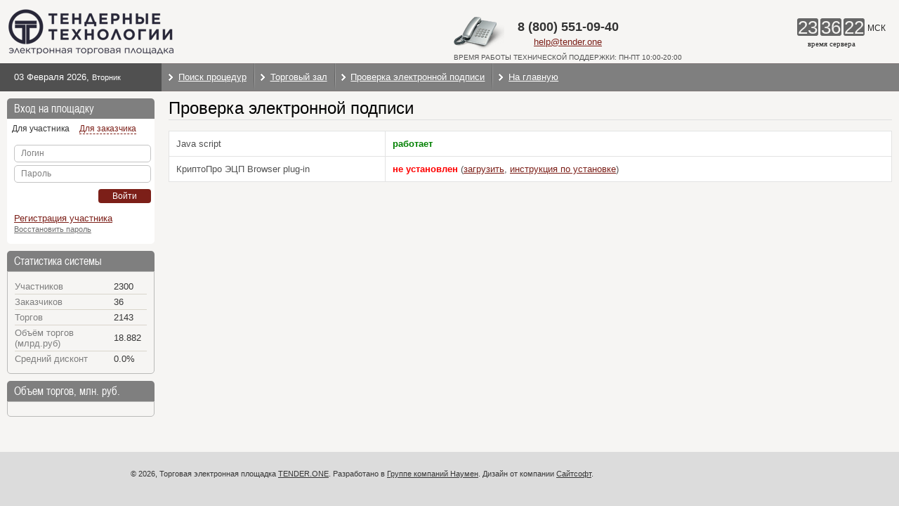

--- FILE ---
content_type: text/html;charset=UTF-8
request_url: https://etp.tender.one/app/CheckEds/page;jsessionid=2223C97CD79ABE0D704EA7A207B4FA10
body_size: 10960
content:

<!DOCTYPE html>
<html lang="ru">
    <head>
	<meta http-equiv="X-UA-Compatible" content="IE=10" />
    <link rel="shortcut icon" href="/favicon.ico" />
    <title id="Insert">Проверка электронной подписи</title>
    <meta name="description" content="Закупки" />
    <meta name="keywords" content="Закупки" />
    <meta http-equiv="Content-Type" content="text/html; charset=UTF-8" />
    <meta http-equiv="Content-Language" content="ru" />
    <meta name="robots" content="all" /> 
    <meta name="design" content="http://www.sitesoft.ru/" />
    <meta name="html-coding" content="http://www.sitesoft.ru/" />
    <meta name="gwt:property" content="locale=ru">
    
    <script language="javascript" type="text/javascript" src="/etp/guigwt.default/guigwt.default.nocache.js" charset="UTF-8"></script>
    
    <link rel="stylesheet" href="/etp/css/default.css" />
    <link rel="stylesheet" href="/etp/css/add.css" />
    
    <link type="text/css" href="/etp/css/env.css" rel="stylesheet" />
    <link type="text/css" href="/etp/css/inner.css" rel="stylesheet" />
    <link type="text/css" href="/etp/css/scrollbar.css" rel="stylesheet" />
    
    <script language="javascript" type="text/javascript" id="Insert_0">site_url = 'https://etp.tender.one';</script>

    <script language="javascript" type="text/javascript">
        var djConfig = {
            isDebug:false,
            baseRelativePath:'/assets/dojo-0.4.3/',
            baseScriptUri:'/assets/dojo-0.4.3/',
            preventBackButtonFix:true,
            parseWidgets:false,
            locale:'ru'
        };
    </script>

	<script language="javascript" type="text/javascript" src="/etp/scripts/jquery.js"></script>
	<script type="text/javascript">
		JQ = jQuery.noConflict();
    </script>
    <script language="javascript" type="text/javascript" src="/etp/scripts/prototype.js"></script>

    <script type="text/javascript">
		window.allow_firefox_cadesplugin_async=1;
    </script>
    <script language="javascript" type="text/javascript" src="/etp/scripts/es6-promise.min.js"></script>
    <script language="javascript" type="text/javascript" src="/etp/scripts/es6-math.min.js"></script>
    <script language="javascript" type="text/javascript" src="/etp/scripts/ie_eventlistner_polyfill.js"></script>  
    <script language="javascript" type="text/javascript" src="/etp/scripts/crypto/cadesplugin_api.js"></script>
    <script language="javascript" type="text/javascript" src="/etp/scripts/crypto/crypto_constants.js"></script>
    <script language="javascript" type="text/javascript" src="/etp/scripts/crypto/crypto_ru.js"></script>
    <script language="javascript" type="text/javascript" src="/etp/scripts/crypto/crypto_common.js"></script>
    <script language="javascript" type="text/javascript" src="/etp/scripts/crypto/crypto.js"></script>
    <script language="javascript" type="text/javascript" src="/etp/scripts/crypto/sign.js"></script>
    
    <script language="javascript" type="text/javascript" src="/etp/scripts/funcs.js"></script>
    <script language="javascript" type="text/javascript" src="/etp/scripts/json2xml.js"></script>
    <script language="javascript" type="text/javascript" src="/assets/dojo-0.4.3/dojo.js"></script>
    <script language="javascript" type="text/javascript" src="/assets/dojo-0.4.3/dojo2.js"></script>        
    <script language="javascript" type="text/javascript" src="/assets/dojo-0.4.3/nls/dojo_en.js"></script>
    <script language="javascript" type="text/javascript" src="/assets/dojo-0.4.3/nls/dojo_en-us.js"></script>
    <script language="javascript" type="text/javascript" src="/assets/dojo-0.4.3/nls/dojo_ru.js"></script>
    <script language="javascript" type="text/javascript" src="/assets/dojo-0.4.3/src/logging/Logger.js"></script>
    <script language="javascript" type="text/javascript" src="/assets/dojo-0.4.3/src/html/selection.js"></script>
    <script language="javascript" type="text/javascript" src="/assets/tapestry/core.js"></script>
    <script language="javascript" type="text/javascript" src="/assets/tapestry/namespace.js"></script>
    <script language="javascript" type="text/javascript" src="/assets/tapestry/form.js"></script>

    <!--
    <script type="text/javascript" src="/assets/dojo-0.4.3/src/logging/ConsoleLogger.js"></script>
    <script type="text/javascript" src="/assets/dojo-0.4.3/src/debug/console.js"></script>
     -->
    
    <script language="javascript" type="text/javascript">
        var images = new Array();
        //preloadImg('/etp/img/menu/auctions_hover.gif');
        //preloadImg('/etp/img/menu/information_hover.gif');
        //preloadImg('/etp/img/menu/work_rules_hover.gif');
        
        //dojo.require("dojo.debug.console");
        //dojo.log.setLevel(dojo.log.getLevel("WARN"));        
        dojo.registerModulePath("tapestry", "/assets/tapestry");    
        dojo.require('tapestry.namespace');
        tapestry.requestEncoding='UTF-8';
    </script>
    
    <script type="text/javascript" src="/etp/scripts/jquery-ui-1.9.1.js"></script>
    <script type="text/javascript" src="/etp/scripts/jquery.inputmask.bundle.min.js"></script>
	<script type="text/javascript" src="/etp/scripts/jquery.colorbox-min.js"></script>
	<script type="text/javascript" src="/etp/scripts/jquery.mousewheel.js"></script>
	<script type="text/javascript" src="/etp/scripts/jquery.scrollview.js"></script>
	<script type="text/javascript" src="/etp/scripts/scrollbar.js"></script>
	<script type="text/javascript" src="/etp/scripts/rui.pack.js"></script>
	<script type="text/javascript" src="/etp/scripts/interface.js"></script>
	<link type="text/css" rel="stylesheet" href="/etp/scripts/select2/select2.min.css" />
    <script type="text/javascript" src="/etp/scripts/select2/select2.full.js"></script>
    <script type="text/javascript" src="/etp/scripts/select2/ru.js"></script>

	<script type="text/javascript">
		JQ(window).load(function ()
		{
	    	var bars = '.jspHorizontalBar';
	    	var scrollableBlock = JQ('.jspScrollable');
	    	
	    	scrollableBlock.jScrollPane({
	            autoReinitialise: true,
	            vertical: false
	        });
	    	
	    	scrollableBlock.scrollview();
	        
	    	scrollableBlock.bind('jsp-initialised', function (event, isScrollable) {
	            //fix scrollbar position
	            var scrollbar = JQ(this).find(bars);
	            if (JQ(bars).length==1)
	            	scrollbar.addClass('fixed');
	            
	            //show scrollbar if mouse is already over the block
	            if (JQ(this).is(':hover')) {
	            	stickyScrollbar();
	            	scrollbar.stop().fadeTo('fast', 0.9);
	            }
	        })
	    	
	        var stickyScrollbar = function() {
	            if (JQ(bars).length==1)
	            {
		           	var pageBottom = JQ(window).height() + JQ(window).scrollTop();
			        var containerBottom = scrollableBlock.height() + scrollableBlock.offset().top;

			        if (containerBottom < pageBottom)   
			           	JQ(bars).removeClass('fixed');			            	  
			        else
			           	JQ(bars).addClass('fixed');
	            }
	        };  

            JQ(window).scroll(function() {  
            	stickyScrollbar();  
	        });
	        
	    	scrollableBlock.hover(
	            //hide show scrollbar
	            function () {
	            	stickyScrollbar();
	            	JQ(this).find(bars).stop().fadeTo('fast', 0.9);
	            },
	            function () {
	            	JQ(this).find(bars).stop().fadeTo('fast', 0);
	            }
	        );
	    	
	    	//JQ(window).scrollTop(0);

	    	setInterval(updateDate, 60000);

	    	JQ("#win").draggable();
	    });
	</script>
    
	<!--[if lt IE 9]>
		  <script type="text/javascript">
		  (function(){
			var html5elmeents = "address|article|aside|audio|canvas|command|datalist|details|dialog|figure|figcaption|footer|header|hgroup|keygen|mark|meter|menu|nav|progress|ruby|section|time|video".split('|');
			for(var i = 0; i < html5elmeents.length; i++){
			  document.createElement(html5elmeents[i]);
			}
		  })();
		  </script>
	<![endif]-->
</head>

<body id="Body">
<script type="text/javascript"><!--
function showEDSCheckResultPlugin(color, message)
   	{
   		JQ('#waiting').hide();
   		JQ('#checkEdsResultPluginRow').show();
   	  	JQ('#checkEDSResultPlugin').html('<b><font color="' + color + '">' + message + '</font></b>');
   	}
   	
   	function checkEdsPlugin()
   	{
   		ensurePluginLoaded(
   				function()
   				{
   					var params = {
   						CSP: "Crypto-Pro GOST R 34.10-2001 Cryptographic Service Provider",
   						keyLength: 512,
   						serversideVerification: true 
   					};
   					CheckEds.execute(params);
   				},
   				function(e)
   				{
   					showEDSCheckResultPlugin("red", "Ошибка при получении списка сертификатов. " + GetErrorMessage(e));
   				}
   			);
   	}
         
	Event.observe(window, 'load', function()
	{
	  	JQ('#checkEdsResultPluginRow').hide();
	   	JQ('#certInfoPluginRow').hide();

		JQ('#jsEnabled').html('<b><font color="green">работает</font></b>');
		
		ensurePluginLoaded(
				function()
				{
					getEDSPluginVersion(function(version)
					{
						JQ('#pluginEnabled').html('<b><font color="green">установлен (версия ' + version + ')</font></b>');			
					});
		
					JQ('#btnEdsPlugin').prop('disabled', false);
				    JQ('#checkEdsPluginRow').show();
				},
				function(error)
				{
			        JQ('#pluginEnabled').html('<b><font color="red">не установлен</font></b> (<a href="https://www.cryptopro.ru/products/cades/plugin/get_2_0">загрузить</a>, <a href="https://cpdn.cryptopro.ru/default.asp?url=content/cades/plugin-installation.html" target="blank">инструкция по установке</a>)');
				}
			);
	});

	// Создаем экземпляр чекера, в случае асинхронной версии плагина расширяется в js
   	var CheckEds = 
   	({
   		execute: function(params)
   		{
   		  	JQ('#checkEdsResultPluginRow').hide();
   		   	JQ('#certInfoPluginRow').hide();   			
   			
   			var self = this;
   		    var Certificates = filterCertificates(true);

	        if (Certificates.Count == 0)
   		    {
   		        alert("Сертификаты не найдены");
   		        return;
   		    }
   		    showCertificatesList(Certificates, function(){self.checkEdsPlugin2(params)});
   		    MyStore.Close();    		
   		},

   		getCertificateThumbprintFromForm: function()
   		{
   			var certList = JQ('#certificatesSelect')[0];
   		   	var selectedCertID = certList.selectedIndex;
   		   	if (selectedCertID != -1)
   				return certList.options[selectedCertID].value.split(" ").reverse().join("").replace(/\s/g, "").toUpperCase();
   		   	return null;
   		},
   		
   		checkEdsPlugin2: function(params)
   		{
   		    try
   		    {
				var thumbprint = this.getCertificateThumbprintFromForm();
   		    	if (!thumbprint)
   				{
   					alert("Сначала выберите сертификат в списке!");
   					return;
   				}
   				
   				closeWin();
   				
   		       	var MyStore = CreateObject("CAdESCOM.Store");
   		       	MyStore.Open(CAPICOM.CAPICOM_STORE_LOCATION.CAPICOM_CURRENT_USER_STORE, "My", CAPICOM.CAPICOM_STORE_OPEN_MODE.CAPICOM_STORE_OPEN_READ_ONLY);
   		        var Certificates = MyStore.Certificates.Find(CAPICOM.CAPICOM_CERTIFICATE_FIND_TYPE.CAPICOM_CERTIFICATE_FIND_SHA1_HASH, thumbprint);
   		        if (Certificates.Count == 0)
   		        {
   		            alert("Сертификат не найден");
   		            return;
   		        }
   		        
   		       	var cert = Certificates.Item(1);
   		       	
   		       	if (!cert.HasPrivateKey())
   		       	{
   		       		showEDSCheckResultPlugin("red", "Выбранный сертификат не имеет закрытого ключа.");
   		       		return;
   		       	}
   		       	
   		       	JQ('#waiting').show();
   		       	
   		    	JQ('#certInfoPluginRow').show();
   		    	JQ('#certInfoPlugin').html(getCertificateInfoFormatted(cert));
   		    	
   			   	validateCert(thumbprint, params.CSP, params.keyLength, true, !params.serversideVerification);
   		       	checkCertificateKeyUsage(cert, false, true);
   		       	
   		       	var Signer = CreateObject("CAdESCOM.CPSigner");
   		       	Signer.Options = CAPICOM.CAPICOM_CERTIFICATE_INCLUDE_OPTION.CAPICOM_CERTIFICATE_INCLUDE_WHOLE_CHAIN;
   		       	Signer.Certificate = cert;

   		       	testStr = 'EDS Testing';
   		       	var SigData = CreateObject("CAdESCOM.CadesSignedData");
   		        SigData.ContentEncoding = CADESCOM.CADESCOM_CONTENT_ENCODING_TYPE.CADESCOM_BASE64_TO_BINARY; // Кодировка проставляется до присвоения контенту значения, иначе не работает!
   		       	SigData.Content = Base64.encode(testStr);
   		       	
   		        with (CAPICOM.CAPICOM_ATTRIBUTE)
   		        {
   		            var today = new Date();
   		            var timeAttribute = CreateObject('CAdESCOM.CPAttribute');
   		            timeAttribute.Name = CAPICOM_AUTHENTICATED_ATTRIBUTE_SIGNING_TIME;
   		            timeAttribute.Value = ConvertDate(today);
   		            today = null;
   		            Signer.AuthenticatedAttributes2.Add(timeAttribute);

   		            var commentAttribute = CreateObject('CAdESCOM.CPAttribute');
   		            commentAttribute.Name = CAPICOM_AUTHENTICATED_ATTRIBUTE_DOCUMENT_DESCRIPTION;
   		            commentAttribute.Value = "EDS Test";
   		            Signer.AuthenticatedAttributes2.Add(commentAttribute);
   		            commentAttribute = null;
   		        }

   		       	signStr = SigData.SignCades(Signer, CADESCOM.CADESCOM_CADES_TYPE.CADESCOM_CADES_BES, true, CAPICOM.CAPICOM_ENCODING_TYPE.CAPICOM_ENCODE_BASE64);
   		       	
   		       	MyStore.Close();
   		       	
   		       	if (params.serversideVerification)
   		       	{
   		       		var error;
   		    		new Ajax.Request('/verifyEdsServlet',
   		    				{
   		    	                parameters: {'testStr': testStr, 'signature': signStr},
   		    	                onFailure: function(response)
   		    	                {
   		    	                	error = new CryptoError(response.responseText, true);
   		    	                	showEDSCheckResultPlugin("red", GetErrorMessage(error));
   		    	                },
   		    	                onSuccess: function(response)
		    	                {
   		    	                	showEDSCheckResultPlugin("green", "Проверка выполнена успешно.");
		    	                },
   		    	                asynchronous: true
   		    	    	  	});
   		       	}
   		       	else
   		       	{
   		           	SigData.VerifyCades(signStr, CADESCOM.CADESCOM_CADES_TYPE.CADESCOM_CADES_BES, true);
   		           	showEDSCheckResultPlugin("green", "Проверка выполнена успешно.");
   		       	}
   		    }
   		    catch(e)
   		    {
   		       	showEDSCheckResultPlugin("red", GetErrorMessage(e, true));
   		    }
   		    finally
   		    {
   		       	timeAttribute = null;
   		       	chain = null;
   		       	cert = null;
   		       	SigData = null;
   		       	Signer = null;
   		       	MyStore = null;
   		    }
   		}
   	});
Event.observe(window, 'load', function()
	{
		
		
		
	
	
		// вход для взаказчика
		if ($('EDSLoginFormSubmitBtn'))
    	{
			ensurePluginLoaded(
					function()
					{
						$('EDSLoginFormSubmitBtn').onclick = function() { window.location = "https://portal.tender.one/fx/?autologoneds=y"; };		
					},
					function(error)
					{
	                	$('EDSLoginFormSubmitBtn').style.display='none';
					});
        }

		// вход для участника
		if ($('EDSClientLoginFormSubmit'))
    	{
			ensurePluginLoaded(
					function()
			        {
				        SignLoginContent.initialize(
				        		'EDSClientLoginFormSubmit',
				        		{
				        			providerName: 'Crypto-Pro GOST R 34.10-2001 Cryptographic Service Provider',
				        			keyLength: '512',
				        			validateStatus: !true,
				        			
				        			loginServletAddress: '/edsLoginServlet',
				        			onClick: function (event, signedObj) 
				        			{
				        				var certList = $('certificatesSelect');
				        		    	var selectedCertID = certList.selectedIndex;
				        		    	if (selectedCertID == -1)
				        				{
				        					alert("Сначала выберите сертификат в списке!");
				        					return;
				        				}
				        				
				        				var thumbprint = certList.options[selectedCertID].value.split(" ").reverse().join("").replace(/\s/g, "").toUpperCase();
				        				signedObj.certificateHash = thumbprint;
				        				
				        				signedObj.sign(function(signature)
				        				{
					        				if (signature!=null)
					        				{
					        					$('certificateHash').value = thumbprint;
					        					$('clientRandom').value = signedObj.clientRandom;
					        					$('signature').value = signature;
					        					tform = $('loginForm');
					        					tform.submit();
					        				}
					        				signedObj.certificateHash = null; // чтобы заново происходил запрос сертификата
					        				$(signedObj.container).disabled = false;
				        				});
				        			}
				        		});
				        
				        if (window.location.search.indexOf("autologoneds") >= 0)
				        	$('EDSClientLoginFormSubmit').click();
			        },
			        function(error)
			        {
			        	$('EDSClientLoginFormSubmitBtn').style.display='none';	
			        });
		}
	
	});
// --></script>
<div id="help_tooltip" style="display:none;"></div>
<div id="win" style="display:none;"></div>
<div id="wrapper">
	<header class="header">
		<div class="h-light">
			<div class="wrapper">
				<a class="h-logo" href="https://tender.one/"><span class="hl-hidden">Торговая электронная площадка TENDER.ONE</span></a>

 				<div class="h-contacts" style="left: 45%;">
       <table  border="0" cellspacing="0" cellpadding="0" style="margin-top:10px;">
           <tr>
                 <td><div><i class="htel_icon" style="left:70px;"></i>
                     <div class="hc-phone" style="text-align: center;"><span class="hc-code"><b><font color=#333>8 (800) 551-09-40</b></span></div>
               </div><div style="text-align: center;"><a href="mailto:help@tender.one">help@tender.one</a></div></td>
                 <td></td>
                 <td valign="middle"><div>
                     <center><div class="hc-code"></div></center>
               </div></td>
                 <td></td>
           </tr>
           <tr>
                 <td colspan="3"><p style="font-size:10px;" align="acenter">ВРЕМЯ РАБОТЫ ТЕХНИЧЕСКОЙ ПОДДЕРЖКИ: ПН-ПТ 10:00-20:00</p></td>
           </tr>		 
         </table>
</div>

				<div class="h-time">
					<div class="ht-num">
						<div class="htn-item">
							<b class="htn-line"></b>
							<div id="htn-hours" class="htn-text">23</div>
						</div>
						<div class="htn-item">
							<b class="htn-line"></b>
							<div id="htn-minutes" class="htn-text">36</div>
						</div>
						<div class="htn-item">
							<b class="htn-line"></b>
							<div id="htn-seconds" class="htn-text">18</div>
						</div>
					</div>
					<div class="ht-location">МСК</div><div id="server_time" class="ht-location">время сервера</div>
				</div>
			</div>
		</div>
		<div class="h-dark">
			<div class="wrapper">
				<div class="h-date">
					<div class="h-date_text" style="display:none;"><span id="h-date"></span>,&nbsp;<span id="h-day" class="h-date_day"></span></div> <!-- TODO: Задать время на сервере -->
					<b class="h-dark_left"></b>
				</div>
				<nav class="h-menu">
					<ul class="hm-list clearfix">
						<li class="hm-item"><a id="ParametrizedPageLink" title="Поиск" class="hm-link" href="/app/SearchLots/page">Поиск процедур</a></li>
						<li class="hm-item"><a id="ParametrizedPageLink_0" class="hm-link" href="/app/LotList/page">Торговый зал</a>
							<ul class="hm-sub">
								
								<li><a id="ParametrizedPageLink_1" href="/app/LotList/page?lotFilterState.activeFilter=SUPCOMING">Предстоящие торги</a></li>
								<li><a id="ParametrizedPageLink_2" href="/app/LotList/page?lotFilterState.activeFilter=SCURRENT">Текущие торги</a></li>
								<li><a id="ParametrizedPageLink_3" href="/app/LotList/page?lotFilterState.activeFilter=SPAUSED">Приостановленные торги</a></li>
								
							</ul>
						</li>
						
						<!-- <span jwcid="@If" condition="ognl:siteConfig.showRfi" renderTag="false">
							<li class="hm-item"><a class="hm-link" href="#" jwcid="@ParametrizedPageLink" page="SearchRFI" title="Поиск запросов информации">Поиск запросов информации</a></li>
						</span> -->
						<li class="hm-item"><a id="PageLink" title="Проверка электронной подписи" class="hm-link" href="/app/CheckEds/page;jsessionid=A28884C57D996402D841D2F579196651">Проверка электронной подписи</a></li>
						<!-- <li class="hm-item"><a class="hm-link" href="#" jwcid="@PageLink" page="Tariffs" title="Тарифы">Тарифы</a></li> -->
						<!-- <li class="hm-item"><a class="hm-link" jwcid="@GenericLink" href="/doc/Tarify.pdf" title="Тарифы">Тарифы</a></li> -->
						
						<!-- <li class="hm-item"><a class="hm-link" href="#">Информация</a>
							<ul class="hm-sub">
								<li><a href="#" jwcid="@PageLink" page="Rules">Правила работы торговой площадки</a></li>
								<li><a href="#" jwcid="@PageLink" page="ParticipantDocuments">Документы для поставщиков</a></li>
								<li><a href="#" jwcid="@PageLink" page="CustomerDocuments">Документы для заказчиков</a></li>
							</ul>
						</li> -->
						<!-- <span jwcid="@If" condition="ognl:isUserAuthorized()" renderTag="false">
							<li class="hm-item"><a class="hm-link" href="#">Администрирование</a>
								<ul class="hm-sub">
									<li><a href="#" jwcid="@PageLink" page="Administration">Приостановить торги</a></li>
									<li><a href="#" jwcid="@PageLink" page="Contractors">Участники</a></li>
									<li><a href="#" jwcid="@PageLink" page="Portals">Порталы</a></li>
									<span jwcid="@If" condition="ognl:siteConfig.showRepository" renderTag="false">
									<li><a href="#" jwcid="@PageLink" page="ParticipantDocumentTypes">Типы документов</a></li>
									</span>
									<li><a href="#" jwcid="@PageLink" page="EdsKeys">Атрибуты сертификатов<br/>электронной подписи</a></li>
									<li><a href="#" jwcid="@PageLink" page="CometTest">Механизм проверки ставок</a></li>
                                    <li><a href="#" jwcid="@PageLink" page="TariffPlanList">Тарифные планы</a></li>
                                    <li><a href="#" jwcid="@PageLink" page="CashInflowList">Платежные поручения</a></li>
                                    <li><a href="#" jwcid="@PageLink" page="CashflowDocumentList">Платежные документы</a></li>
                                    <li><a href="#" jwcid="@PageLink" page="DepositCashflowList">Обеспечение</a></li>
                                    <li><a href="#" jwcid="@ParametrizedPageLink" page="CashoutDocumentList"
                                                params="ognl:#{'accountTypeName':@ru.naumen.etp.bobjects.billing.CFAccountType@DEPOSIT.name()}">
                                            Возврат денежных средств</a></li>
                                    <li><a href="#" jwcid="@PageLink" page="EtpSettingsCard">Настройки ЭТП</a></li>
								</ul>
							</li>
						</span> -->
						<li class="hm-item"><a id="GenericLink" class="hm-link" href="https://tender.one">На главную</a></li>
					</ul>
				</nav>
			</div>
		</div>
	</header>
	<div class="wrapper">
		<table id="content_table">
			<tr>
				<td class="ct-cell ct-left">
					<aside class="left_side">
						<div class="login_form">

							<div class="title" id="Insert_12">Вход на площадку</div>

							<div class="separate_form" id="authBlock">
								<div class="spf-tabs clearfix">
									<a href="#" class="spf-tab spf-tab_cur" rel="loginForm">Для участника</a>
									<a href="#" class="spf-tab" rel="loginCustomerForm">Для заказчика</a>
								</div>
								<form method="post" action="/app/CheckEds/direct/border.loginForm;jsessionid=A28884C57D996402D841D2F579196651" id="loginForm" class="spf-hidden">
<div style="display:none;" id="loginFormhidden"><input type="hidden" name="formids" value="login,password,certificateHash,clientRandom,signature,additionalParams,Submit" />
<input type="hidden" name="reservedids" value="section" />
<input type="hidden" name="submitmode" value="" />
<input type="hidden" name="submitname" value="" />
<input type="hidden" name="certificateHash" id="certificateHash" value="" />
<input type="hidden" name="clientRandom" id="clientRandom" value="" />
<input type="hidden" name="signature" id="signature" value="" />
<input type="hidden" name="additionalParams" id="additionalParams" value="" />
</div>
									<div class="spf-content">
										<div class="spf-line">
											<div class="spf-label">Логин</div>
											<div class="spf-input spf-login-input">
												<input type="text" name="login" value="" id="login" title="Имя пользователя" />
											</div> 
										</div>
										<div class="spf-line">
											<div class="spf-label">Пароль</div>
											<div class="spf-input spf-login-input">
												<input type="password" name="password" value="" id="password" title="Пароль" />
											</div>
										</div>
										<div class="spf-line login-button-panel">
											
											
					                    	
					                    	

											<span class="rec-go left" id="EDSClientLoginFormSubmitBtn"><input type="button" class="invisible_input" value="Войти по ЭП" id="EDSClientLoginFormSubmit"></input>Войти по ЭП</span>
											<span class="rec-go ecpf-submit" style="margin:0;"><input type="submit" name="Submit" id="Submit" class="invisible_input" value="Войти" />Войти</span>
										</div>
										<div class="spf-bottom">
											<div class="spf-reg">
												<a id="ParametrizedPageLink_7" title="Регистрация участника" key="register" href="/app/ParticipantAccreditation/page?ParticipantAccreditation.editingMode=F">Регистрация участника</a>
											</div>
											<div class="spf-pass_recovery">
												<a id="PageLink_0" title="Перейти к сервису восстановления пароля" key="recoverPassword" href="/app/RecoverPassword/page;jsessionid=A28884C57D996402D841D2F579196651">Восстановить пароль</a>
											</div>
										</div>
									</div>
								</form>
								<form action="https://portal.tender.one/fx/" style="display: none;" id="loginCustomerForm" method="post" class="spf-hidden">
									<div class="spf-content">
										<div class="spf-line">
											<div class="spf-label">Логин</div>
											<div class="spf-input spf-login-input"><input type="text" name="login" id="login"/></div> 
										</div>
										<div class="spf-line">
											<div class="spf-label">Пароль</div>
											<div class="spf-input spf-login-input"><input type="password" name="password" id="password"/></div>
										</div>
										<div class="spf-line login-button-panel">
											<span class="rec-go left" id="EDSLoginFormSubmitBtn"><input type="button" class="invisible_input" value="Войти по ЭП" id="EDSLoginFormSubmit"></input>Войти по ЭП</span>
											<span class="rec-go ecpf-submit" style="margin:0;"><input type="submit" class="invisible_input" value="Войти" id="Any_0"></input>Войти</span>
										</div>
										<div class="spf-bottom">
											<div class="spf-reg">
												<a href="https://portal.tender.one/fx/customerRegistration/" title="Регистрация организаторов торгов" id="Any_1">
													Регистрация заказчика
												</a>
											</div>
											<div class="spf-pass_recovery">&nbsp;</div>
											<!-- <div class="spf-pass_recovery"><a href="#">Восстановить пароль</a></div> -->
										</div>
									</div>
								</form>
							</div>
                            
						</div>						

						<div class="line-margin-bottom" id="If_31">
							
						</div>

						<div class="title">Статистика системы</div>
						<div class="ls-sys_stat mb10">
							<table>
								<tr>
									<th>Участников</th>
									<td>2300</td>
								</tr>
								<tr>
									<th>Заказчиков</th>
									<td>36</td>
								</tr>
								<tr>
									<th>Торгов</th>
									<td>2143</td>
								</tr>
								<tr>
									<th>Объём торгов (млрд.руб)</th>
									<td>18.882</td>
								</tr>
								<tr>
									<th>Средний дисконт</th>
									<td>0.0%</td>
								</tr>
							</table>
						</div>
						<div class="title">Объем торгов, млн. руб.</div>
						<div class="ls-block mb10">
							<table class="ls-diagramm">
								<tr>
									
								</tr>
								<tr>
									
								</tr>
							</table>
						</div>

						
							
						

					</aside>
				</td>
				<td class="ct-cell">
					<div class="content_indent">

						

						
	                    
    
   	<!-- Инициализируем кастомайзер -->
   	

    <h1>
    	Проверка электронной подписи
    </h1>
    
	
	
	<table width="100%" cellspacing="2" cellpadding="5" class="styled info_table">
		<tr>
			<td>Java&nbsp;script</td>
			<td width="100%" id="jsEnabled"><b><font color="red">не работает</font></b></td>
		</tr>

		<tr>
			<td style="white-space:nowrap;width:30%;">КриптоПро&nbsp;ЭЦП&nbsp;Browser&nbsp;plug-in</td>
			<td width="100%" id="pluginEnabled"><font color="red">проверку выполнить невозможно, так как отключен Java script</font></td>
		</tr>
		<tr id="checkEdsPluginRow" style="display:none">
			<td>Проверка электронной подписи</td>
			<td width="100%"><span class="rec-go ecpf-submit"><input name="btnEdsPlugin" id="btnEdsPlugin" onclick="checkEdsPlugin();" disabled="true" type="button" class="invisible_input cancel">Проверить</span></td>
		</tr>
		<tr id="certInfoPluginRow" style="display:none">
			<td>Сертификат</td>
			<td width="100%" id="certInfoPlugin"/>
		</tr>
		<tr id="waiting" style="display:none">
			<td colspan="2"><div class="waiting"></div></td>
		</tr>
		<tr id="checkEdsResultPluginRow" style="display:none">
			<td id="checkEDSResultPlugin" colspan="2"/>
		</tr>
	</table>

					</div>
				</td>
			</tr>
		</table>
	</div>
	<div class="footer_wrap">
		<div class="wrapper">
			<footer class="footer">
				<div class="f-counters">
<!--LiveInternet counter--><script type="text/javascript"><!--
document.write("<a href='http://www.liveinternet.ru/click' "+
"target=_blank><img src='//counter.yadro.ru/hit?t14.1;r"+
escape(document.referrer)+((typeof(screen)=="undefined")?"":
";s"+screen.width+"*"+screen.height+"*"+(screen.colorDepth?
screen.colorDepth:screen.pixelDepth))+";u"+escape(document.URL)+
";"+Math.random()+
"' alt='' title='LiveInternet: показано число просмотров за 24"+
" часа, посетителей за 24 часа и за сегодня' "+
"border='0' width='88' height='31'><\/a>")
//--></script><!--/LiveInternet-->
				</div>
	            <div class="f-copy">
	                © 2026, Торговая электронная площадка <a href="https://tender.one" target="_blank">TENDER.ONE</a>. Разработано в <a href="http://www.naumen.ru/" target="_blank">Группе компаний Наумен</a>. Дизайн от компании <a href="http://www.sitesoft.ru" target="_blank">Сайтсофт</a>.
	            </div>
	            
	            	<!-- Yandex.Metrika counter --> 
	            	<script type="text/javascript" > (function(m,e,t,r,i,k,a){m[i]=m[i]||function(){(m[i].a=m[i].a||[]).push(arguments)}; m[i].l=1*new Date();k=e.createElement(t),a=e.getElementsByTagName(t)[0],k.async=1,k.src=r,a.parentNode.insertBefore(k,a)}) (window, document, "script", "https://mc.yandex.ru/metrika/tag.js", "ym"); ym(46105041, "init", { id:46105041, clickmap:true, trackLinks:true, accurateTrackBounce:true, webvisor:true, trackHash:true, ecommerce:"dataLayer" }); </script> <noscript><div><img src="https://mc.yandex.ru/watch/46105041" style="position:absolute; left:-9999px;" alt="" /></div></noscript> 
	            	<!-- /Yandex.Metrika counter -->
	            
			</footer>
		</div>
	</div>
</div>
<div id="certificatesList" style="display: none;">
	<div>
		<div class="win_title">
			Выбрать сертификат
			<a href="#" onclick="closeWin(); return false;" class="exit" title="Закрыть"></a>
		</div>
		<div class="win_content">
			<div class="spf-input block-margin" style="height:auto;">
				<select size="4" id="certificatesSelect" style="height:120px;width:100%;margin:0;padding:0;border:0 none;overflow:auto;"></select>
			</div>
			<span class="rec-go ecpf-submit"><input id="certificatesSelectButton" type="button" class="invisible_input">Выбрать</span>
			<span class="rec-go ecpf-submit"><input onclick="closeWin(); return false;" type="button" class="invisible_input cancel">Отменить</span>
		</div>
	</div>
</div>
<script type="text/javascript"><!--
dojo.addOnLoad(function(e) {
showDate('03.02.2026');
dojo.require("tapestry.form");tapestry.form.registerForm("loginForm");});
// --></script></body>
</html>



--- FILE ---
content_type: text/css
request_url: https://etp.tender.one/etp/css/default.css
body_size: 76597
content:
@font-face {
    font-family: 'ArialNarrow';
    src: url('font/arialn-webfont.eot');
}

@font-face {
    font-family: 'ArialNarrow';
    src: url([data-uri]) format('woff'),
		url('font/arialn-webfont.svgz#ArialNarrow') format('svg');
    font-weight: normal;
    font-style: normal;

}

* {
  box-sizing: border-box;
  -moz-box-sizing: border-box;
  -webkit-box-sizing: border-box;
}

/*
    ColorBox Core Style:
    The following CSS is consistent between example themes and should not be altered.
*/
#colorbox, #cboxOverlay, #cboxWrapper{position:absolute; top:0; left:0; z-index:9999; overflow:hidden;}
#cboxOverlay{position:fixed; width:100%; height:100%;}
#cboxMiddleLeft, #cboxBottomLeft{clear:left;}
#cboxContent{position:relative;}
#cboxLoadedContent{overflow:auto;}
#cboxTitle{margin:0;}
#cboxLoadingOverlay, #cboxLoadingGraphic{position:absolute; top:0; left:0; width:100%;}
#cboxPrevious, #cboxNext, #cboxClose, #cboxSlideshow{cursor:pointer;}
.cboxPhoto{float:left; margin:auto; border:0; display:block;}
.cboxIframe{width:100%; height:100%; display:block; border:0;}

/* 
    User Style:
    Change the following styles to modify the appearance of ColorBox.  They are
    ordered & tabbed in a way that represents the nesting of the generated HTML.
*/
#cboxOverlay{background:url(images/overlay.png) repeat 0 0;}
#colorbox{}
#cboxTopLeft{width:21px; height:21px; background:url(images/controls.png) no-repeat -100px 0;}
#cboxTopRight{width:21px; height:21px; background:url(images/controls.png) no-repeat -129px 0;}
#cboxBottomLeft{width:21px; height:21px; background:url(images/controls.png) no-repeat -100px -29px;}
#cboxBottomRight{width:21px; height:21px; background:url(images/controls.png) no-repeat -129px -29px;}
#cboxMiddleLeft{width:21px; background:url(images/controls.png) left top repeat-y;}
#cboxMiddleRight{width:21px; background:url(images/controls.png) right top repeat-y;}
#cboxTopCenter{height:21px; background:url(images/border.png) 0 0 repeat-x;}
#cboxBottomCenter{height:21px; background:url(images/border.png) 0 -29px repeat-x;}
#cboxContent{background:#fff; overflow:hidden;}
#cboxError{padding:50px; border:1px solid #ccc;}
#cboxLoadedContent{margin-bottom:28px;}
#cboxTitle{position:absolute; bottom:4px; left:0; text-align:center; width:100%; color:#949494;}
#cboxCurrent{position:absolute; bottom:4px; left:58px; color:#949494;}
#cboxSlideshow{position:absolute; bottom:4px; right:30px; color:#0092ef;}
#cboxPrevious{position:absolute; bottom:0; left:0; background:url(images/controls.png) no-repeat -75px 0; width:25px; height:25px; text-indent:-9999px;}
#cboxPrevious.hover{background-position:-75px -25px;}
#cboxNext{position:absolute; bottom:0; left:27px; background:url(images/controls.png) no-repeat -50px 0; width:25px; height:25px; text-indent:-9999px;}
#cboxNext.hover{background-position:-50px -25px;}
#cboxLoadingOverlay{background:url(images/loading_background.png) no-repeat center center;}
#cboxLoadingGraphic{background:url(images/loading.gif) no-repeat center center;}
#cboxClose{position:absolute; bottom:0; right:0; background:url(images/controls.png) no-repeat -25px 0; width:25px; height:25px; text-indent:-9999px;}
#cboxClose.hover{background-position:-25px -25px;}

/*
  The following fixes a problem where IE7 and IE8 replace a PNG's alpha transparency with a black fill
  when an alpha filter (opacity change) is set on the element or ancestor element.  This style is not applied to IE9.
*/
.cboxIE #cboxTopLeft,
.cboxIE #cboxTopCenter,
.cboxIE #cboxTopRight,
.cboxIE #cboxBottomLeft,
.cboxIE #cboxBottomCenter,
.cboxIE #cboxBottomRight,
.cboxIE #cboxMiddleLeft,
.cboxIE #cboxMiddleRight {
    filter: progid:DXImageTransform.Microsoft.gradient(startColorstr=#00FFFFFF,endColorstr=#00FFFFFF);
}

/*
  The following provides PNG transparency support for IE6
*/
.cboxIE6 #cboxTopLeft{background:url(images/ie6/borderTopLeft.png);}
.cboxIE6 #cboxTopCenter{background:url(images/ie6/borderTopCenter.png);}
.cboxIE6 #cboxTopRight{background:url(images/ie6/borderTopRight.png);}
.cboxIE6 #cboxBottomLeft{background:url(images/ie6/borderBottomLeft.png);}
.cboxIE6 #cboxBottomCenter{background:url(images/ie6/borderBottomCenter.png);}
.cboxIE6 #cboxBottomRight{background:url(images/ie6/borderBottomRight.png);}
.cboxIE6 #cboxMiddleLeft{background:url(images/ie6/borderMiddleLeft.png);}
.cboxIE6 #cboxMiddleRight{background:url(images/ie6/borderMiddleRight.png);}

.cboxIE6 #cboxTopLeft,
.cboxIE6 #cboxTopCenter,
.cboxIE6 #cboxTopRight,
.cboxIE6 #cboxBottomLeft,
.cboxIE6 #cboxBottomCenter,
.cboxIE6 #cboxBottomRight,
.cboxIE6 #cboxMiddleLeft,
.cboxIE6 #cboxMiddleRight {
    _behavior: expression(this.src = this.src ? this.src : this.currentStyle.backgroundImage.split('"')[1], this.style.background = "none", this.style.filter = "progid:DXImageTransform.Microsoft.AlphaImageLoader(src=" + this.src + ", sizingMethod='scale')");
}


/*ie*/
div,li,ul,form,h1,h2,h3,h4,h5,h6{ zoom: 1;}
aside, nav, footer, header, section, article { zoom: 1; }
a *
{
    cursor: pointer;
}
/*html5*/
aside, nav, footer, header, section, article { display: block }
p,form,blockquote,body,html,input,textarea,h1,h2,h3,h4,h5,h6,button,dl,dd,dt,fieldset
{
    margin: 0;
    padding: 0;
}
button::-moz-focus-inner
{
	margin: 0;
	padding: 0;
}
input,textarea
{
	box-sizing: border-box;
    font-family: inherit;
    font-size: 100%;
    line-height: 1em;
}
:focus
{
	outline: none;
}
textarea
{
	overflow: auto;
}
html
{
	height: 100%;
    font-size: 100.01%;
	overflow-y: scroll;
	background: white;
}
input,textarea,button
{
	font-family: Arial,Helvetica,sans-serif;
}
body
{
    min-height: 100%;
	position: relative;
	min-width: 1150px;
	font-size: 13px;
	color: #363636;
	font-family: Arial,Helvetica,sans-serif;
	_height: 100%;
	background: #f6f5f3;
}
table td
{
	font-family: Arial,Helvetica,sans-serif;
	font-size: 13px;
}
a, a:visited, .pseudo
{
    //color: #d9261c;
    color: #7c1f18;
    text-decoration: underline;
	cursor: pointer;
}
body a:hover,body .pseudo:hover 
{
	color:  #005991;
}
input
{
    vertical-align: baseline;
}
input[type=checkbox],input[type=radio]
{
    vertical-align: middle;
}
input[type=submit],input[type=button],input[type=checkbox],input[type=radio],input[type=file],select,a,button,[onclick]
{
    cursor: pointer;
}
option
{
    cursor: auto;
}
label
{
    cursor: pointer;
    vertical-align: middle;
}
em
{
    font-style: normal;
}
img
{
    border: 0;
    display: inline-block;
    vertical-align: middle;
}
acronym
{
	cursor: help;
}
.clear
{
    clear: both !important;
    height: 0px !important;
    font-size: 0 !important;
    line-height: 0 !important;
	display: block !important;
	float: none !important;
	margin: 0 !important;
	padding: 0 !important;
	border: 0 !important;
}
h1,h2,h3,h4,h5,h6
{
    font-weight: normal;
	color: #000;
}
h2,h3,h4,h5,h6
{
	margin-bottom: 10px;
}
h1
{
	font-size: 24px;
	border-bottom: 1px solid #dfdfdf;
	padding-bottom: 2px;
	margin-bottom: 15px;
}
h2
{
	color: #363636;
	font-size: 19px;
}
h3
{
	color: #363636;
	font-size: 19px;
}
h4
{
	font-size: 17px;
}
h5
{
	font-size: 16px;
}
h6
{
	font-size: 14px;
	font-weight: bold;
}
.wrapper
{
	margin: 0 auto;
	max-width: 1323px;
	position: relative;
}
.header
{

}

.rui-placeholder-container
{
	position: relative;
	display: inline-block;
}
.rui-placeholder-text
{
	position: absolute;
	left: 0;
	top: 0.5em;
	color: #73777d;
	display: block;
	white-space: nowrap;
}

th
{
	text-align: left;
}

.footer_wrap
{
	position: absolute;
	bottom: 0;
	left: 0;
	width: 100%;
	height: 128px;
}
.hl-hidden
{
	display: none;
}
.h-logo
{
	width: 444px;
	height: 90px;
	display: block;
	background: url(img/logo.png) no-repeat 10px;
	text-decoration: none;
	position: relative;
}
.hl-text
{
	position: absolute;
	bottom: 6px;
	left: 20px;
	color: #010101;
	font-size: 11px;
	font-family: Tahoma;
}
.htel_icon
{
	vertical-align: middle;
	display: inline-block;
	width: 72px;
	height: 55px;
	background: url(img/icon/1.png) no-repeat;
	overflow: hidden;
}
.h-contacts
{
	position: absolute;
	left: 36%;
	top: 15px;
	color: #505050;
	padding-left: 70px;
	line-height: 22px;
	font-size: 13px;
}
.h-contacts .htel_icon
{
	position: absolute;
	left: 0;
	top: 2px;
}
.hc-phone
{
	font-size: 24px;
}
.hc-code
{
	font-size: 18px;
}
.h-time
{
	position: absolute;
	right: 0;
	width: 145px;
	top: 26px;
	font-size: 12px;
	color: #272727;
}

.ht-num,.ht-location
{
	vertical-align: middle;
	display: inline-block;
	//display: inline;
	zoom: 1;
}
.ht-num
{
	margin-right: 0.1em;
	//margin-right: 0.3em;
}
.h-dark
{
	background: url(img/h_dark.png) #7f7f7f;
	height: 40px;
}
.h-date
{
	position: absolute;
	left: 0;
	top: 0;
	width: 230px;
}
.h-date_text
{
	height: 40px;
	line-height: 40px;
	color: #fff;
	font-size: 13px;
	position: relative;
	z-index: 1;
	padding-left: 20px;
}
.h-date_day
{
	font-size: 11px;
}
.h-dark_left
{
	width: 9000px;
	height: 40px;
	background: #505050;
	position: absolute;
	right: 0;
	top: 0;
}
.h-light
{
	height: 90px;
}
.h-menu
{
	position: absolute;
	left: 230px;
}
ul.okveds
{
    list-style: square;
    padding-left: 10px;
    margin: 10px;
    color: #808080;
}
ul.square
{
	margin: 0;
	padding-left: 20px;
	list-style: square outside;
}
ul, ul.no_style
{
	list-style: none;
	padding: 0;
	margin: 0;
}
.clearfix
{
	zoom: 1;
}
.clearfix:after
{
	content: '';
	display: block;
	clear: both;
	height: 0;
}
.nomargin h2,
.nomargin h3
{
	margin-bottom: 0;
}
.styled.nomargin
{
	margin-top: 0;
	margin-bottom: 0;
}
.line-margin
{
	margin-bottom: 10px !important;
	margin-top: 10px !important;
}
.line-margin-bottom
{
	margin-bottom: 10px !important;
}
.line-margin-top
{
	margin-top: 10px !important;
}
.block-margin
{
	margin-top: 15px !important;
	margin-bottom: 15px !important;
}
.block-margin-bottom
{
	margin-bottom: 15px !important;
}
.block-margin-top
{
	margin-top: 15px !important;
}

.hm-item:hover
{
	z-index: 10;
}
.hm-item:hover .hm-link
{
	background: #505050;
}
.hm-item
{
	float: left;
	position: relative;
}
.hm-link
{
	height: 40px;
	line-height: 40px;
	color: #fff;
	font-size: 13px;
	display: block;
	padding: 0 18px;
	background: url(img/hm_item.png) no-repeat left top;
	//zoom: expression(runtimeStyle.zoom = 1, insertAdjacentHTML('afterBegin', '<span class="hm-item_icon"></span>'));
}
.hm-item:first-child .hm-link
{
	background-image: none;
}
.hm-link:hover, .hm-link:visited
{
	color: #fff;
}
.hm-item_icon,.hm-link:before
{
	vertical-align: middle;
	display: inline-block;
	width: 6px;
	height: 10px;
	background: url(img/icon/2.png) no-repeat;
	overflow: hidden;
	content: '';
	position: relative;
	top: -1px;
	margin-right: 0.6em;
	//top: 1px;
	//margin-right: 0.63em;
}
.ct-cell
{
	text-align: left;
	vertical-align: top;
	padding: 10px 0 0;
}
#content_table
{
	width: 100%;
	border-collapse: collapse;
	table-layout: fixed;
}
.title
{
	border-radius: 5px 5px 0 0;
	-moz-border-radius: 5px 5px 0 0;
	-webkit-border-radius: 5px 5px 0 0;
	color: #fff;
	background: #7f7f7f;
	padding: 5px 10px;
	font-size: 16px;
	font-family: 'ArialNarrow';
}
.ct-left
{
	width: 230px;
}





.spf-content
{
	background: #fff;
	border-radius: 0 5px 5px;
	-moz-border-radius: 0 5px 5px;
	-webkit-border-radius: 0 5px 5px;
	padding: 25px 5px 15px 30px;
	position: relative;
}
.separate_form
{
	width: 360px;
	font-family: Arial;
	color: #363636;
	font-size: 12px;
}
.spf-title
{
	font-family: 'ArialNarrow';
	font-size: 24px;
	color: #000;
	margin: 0 0 13px;
	padding: 0 0 0 10px;
}
.spf-tab, .spf-tab:hover
{
	border-radius: 5px 5px 0 0;
	-moz-border-radius: 5px 5px 0 0;
	-webkit-border-radius: 5px 5px 0 0;
	float: left;
	margin: 0 1px 0 0;
	font-size: 14px;
	padding: 7px 24px;
	cursor: pointer;
	//color: #df4a42;
	color: #7c1f18;
	background: #fbfaf9;
	text-decoration: none;
	border: 0;
	display: block;
}
.spf-tab_cur
{
	background: #fff;
	color: #363636;
}
.spf-label
{
	float: left;
	width: 50px;
	text-align: right;
	margin-right: 44px;
	color: #7f7f7f;
	padding-top: 5px;
}
.spf-input input
{
	padding: 0; margin: 0; border: 0;
	width: 100%;
	height: 16px;
	background: none;
}
.spf-input select
{
	padding: 0; margin: 0; border: 0;
	width: 100%;
	height: 16px;
	background: none;
}

.spf-input
{
	overflow: hidden;
	border: 1px solid #c4c4c4;
	border-radius: 5px;
	-moz-border-radius: 5px;
	-webkit-border-radius: 5px;
	padding: 4px 10px;
	height: 25px;
	margin-right: 10px;
	background: #fff;
}

.spf-login-input
{
	margin-right: 0px;
}

.spf-line
{
	margin-bottom: 4px;
}
.spf-bottom
{
	border-top: 1px solid #edebe7;
	margin-top: 24px;
	padding-top: 7px;
}
.spf-reg
{
	font-size: 13px;
	margin-bottom: 2px;
}
/*.spf-reg a
{
	color: #d40000;
}*/
.spf-pass_recovery
{
	font-size: 11px;
}
.spf-pass_recovery a
{
	color: #6f6f6f;
}
.spf-submit
{
	position: absolute;
	right: 11px;
	top: 24px;
	border-radius: 5px;
	-moz-border-radius: 5px;
	-webkit-border-radius: 5px;
	width: 30px;
	height: 55px;
	background: url(img/spf_submit.png) no-repeat 50% 50% #f6f5f3;
}
.invisible_input
{
	right: 0;
	top: 0;
	position: absolute;
	display: block;
	width: 100%;
	height: 100%;
	padding: 0;
	margin: 0;
	border: 0;
	filter:progid:DXImageTransform.Microsoft.Alpha(opacity=0);
	opacity: 0;
	cursor: pointer;
}
.left_side
{
	padding: 0 10px;
	position: relative;
	z-index: 1;
}
.login_form .separate_form
{
	width: auto;
}
.login_form .spf-label
{
	position: absolute;
	margin-left: 10px;
	text-align: left;
}
.login_form .spf-tab
{
	padding: 0;
	margin: 0 7px;
	font-size: 12px;
	background: none;
	//border-bottom: 1px dashed #df4a42;
	border-bottom: 1px dashed #7c1f18;
}
.login_form .spf-tab:hover
{
	//color: #df4a42;
	color: #7c1f18;
}
.login_form .spf-tab_cur,.login_form .spf-tab_cur:hover
{
	color: #363636;
	border: 0;
}
.login_form .spf-tabs
{
	background: #fff;
	padding-top: 7px;
}
.login_form .spf-content
{
	border-radius: 0 0 5px 5px;
	-moz-border-radius: 0 0 5px 5px;
	-webkit-border-radius: 0 0 5px 5px;
	padding-left: 10px;
	padding-top: 15px;
}
.login_form .spf-submit
{
	top: 15px;
}
#wrapper
{
	padding-bottom: 130px;
}
.login_form .spf-bottom
{
	margin-top: 0px;
	border-top: 0;
}
.login_form
{
	margin-bottom: 10px;
}
.ls-sys_stat,.ls-block
{
	padding: 10px;
	border: 1px solid #babab9;
	border-radius: 0 0 5px 5px;
	-moz-border-radius: 0 0 5px 5px;
	-webkit-border-radius: 0 0 5px 5px;
	font-size: 13px;
}
.ls-sys_stat table
{
	width: 100%;
	border-collapse: collapse;
}
.ls-sys_stat tr+tr>*
{
	border-top: 1px solid #d9d5cb;
}
.ls-sys_stat td,.ls-sys_stat th
{
	padding: 3px 0;
}
.ls-sys_stat th
{
	font-weight: normal;
	color: #7f7f7f;
	width: 75%;
}
.mb10
{
	margin-bottom: 10px;
}
.ls-diagramm
{
	table-layout: fixed;
	width: 100%;
	font-family: Tahoma;
	border-collapse: collapse;
}
.ls-diagramm td
{
	padding: 0;
	height: 140px;
	vertical-align: bottom;
	text-align: center;
}
.lsd-item
{
	//background: #b83030;
	background: #7c1f18;
	border-radius: 2px;
	-moz-border-radius: 2px;
	-webkit-border-radius: 2px;
	font-size: 11px;
	color: #fff;
	margin-right: 1px;
}
.ls-diagramm th
{
	text-align: center;
	font-size: 10px;
	color: #838282;
	font-weight: normal;
	padding: 0;
}

.content_indent
{
	padding: 0 10px;
	position: relative;
	z-index: 0;
	overflow-x: auto;
	max-width: 1073px;
}

.rec-big
{
	font-size: 16px;
	color: #000;
}
.rec-go
{
	text-decoration: none;
	//background: #b83030;
	background: #7c1f18;
	color: #fff !important;
	display: inline-block;
	padding: 3px 12px;
	font-size: 12px;
	border-radius: 4px;
	-moz-border-radius: 4px;
	-webkit-border-radius: 4px;
	position: relative;
	overflow: hidden;
	white-space: nowrap;
	cursor: pointer;
}
.rec-go:hover
{
	color: #fff;
	text-decoration: none;
}
.rec-go.grey
{
	background: #585858;
}
.rec-go.disabled
{
	background: #ddd;
	color: #999 !important;
}

.footer_wrap
{
	background: #dcdcdc;
	height: 90px;
}
.f-counters
{
	float: left;
	margin-right: 88px;
}
.footer
{
	padding: 25px 10px 0;	
}
.f-copy a
{
	color: #363636;
}
.f-copy
{
	font-size: 11px;
}

.hm-item:hover .hm-sub
{
	display: block;
}
.hm-sub
{
	position: absolute;
	overflow:hidden;
	left: 0;
	top: 40px;
	background: #505050;
	border-bottom: 5px solid #7f7f7f;
	font-size: 13px;
	width: 220px;
	display: none;
	padding-top: 5px;
}
.hm-sub li
{
	max-height: 26px;
}
.hm-sub a
{
	display: block;
	color: #fff;
	padding: 5px 30px;
	float: left;
	width: 100%;
}
.hm-sub a:hover
{
	background: #f6f5f3;
	//color: #ba3232;
	color: #7c1f18;
}
.hm-caption
{
	display: block;
	color: #ccc;
	font-weight: bold;
	padding: 5px 15px;
	float: left;
	width: 100%;
}
.header
{
	position: relative;
	z-index: 2;
}
.article
{
	font-size: 13px;
	line-height: 1.54em;
	color: #4d4d4d;
}
.article *
{
	line-height: 1.54em;
}
.article ul
{
	margin-bottom: 10px;
}
.article ul li
{
	padding-left: 32px;
	position: relative;
	margin-bottom: 4px;
	//behavior: expression(runtimeStyle.behavior = null, insertAdjacentHTML('afterBegin', '<i class="ie_dash"></i>'));
}
.article ul li .ie_dash,.article ul li:after
{
	content: '';
	display: block;
	position: absolute;
	left: 16px;
	top: 0.4em;
	width: 9px;
	height: 9px;
	background: url(img/icon/3.png) no-repeat;
	overflow: hidden;
}
.article table, table.styled
{
	width: 100%;
	border-collapse: collapse;
}
.article th, .article td, table.styled th, table.styled td
{
	padding: 5px 24px;
}
.article th, table.styled th, table.styled tr.header td
{
	font-weight: normal;
	font-size: 12px;
	color: #fff;
	background: #505050;
	vertical-align: top;
}
.article th+th, table.styled th+th, table.styled tr.header td+td
{
	border-left: 1px solid #7a7a7a;
}
.article td,table.styled td
{
	border: 1px solid #e3e3e3;
	background: #fff;
	color: #000;
	vertical-align: middle;
}
table.styled th.bordered, table.custom th.bordered
{
	border-bottom: 1px solid #7a7a7a;
}
table.styled tr:first-child th:first-child:before,
table.styled tr:first-child th:last-child:before,
.article tr:first-child th:first-child:before,
.article tr:first-child th:last-child:before,
table.styled tr.header:first-child td:first-child:before,
table.styled tr.header:first-child td:last-child:before
{
	content: '';
	float: left;
	display: block;
	width: 5px;
	height: 5px;
	background: url(img/icon/4.png) no-repeat;
	overflow: hidden;
	position: relative;
	left: -19px;
	margin-left: -5px;
	margin-top: -5px;
}
.article tr:first-child th:last-child:before,
table.styled tr:first-child th:last-child:before,
table.styled tr.header:first-child td:last-child:before
{
	float: right;
	left: 19px;
	margin-right: -5px;
	margin-top: -5px;
	background-position: -5px 0;
}
.unstyled td
{
	padding: 0 !important;
	border: 0 none !important;
}
.article blockquote
{
	margin-left: 20px;
	padding-left: 17px;
	border-left: 1px solid #d9d5cb;
	margin-bottom: 10px;
}
.article p
{
	margin: 10px 0;
}
.article
{
	zoom: normal;
}

.ecp-price
{
	width: 15%;
}
.ecp-value
{
	width: 20%;
}
.ecp-input
{
	margin: 0;
}
.ecp-total
{
	font-size: 15px;
}
table.ecp_table
{
	margin-top: 0;
}
.ecp-submit
{
	text-align: right;
	padding-top: 5px;
	padding-bottom: 5px;
	border-bottom: 1px solid #dfdfdf;
	padding-right: 14px;
}
.ecp-submit .rec-go
{
	padding: 3px 20px;
}
.ecp-label
{
	cursor: default;
	display: block;
	color: #000;
	margin-bottom: 3px;
}
.ecp-label.inline
{
	float: left;
	margin: 5px 10px 0 0;
}
.ecp-line
{
	margin-bottom: 10px;
}
.ecp-line ul li[type=square]
{
	margin-left: 20px;
	margin-top: 10px;
}
.ecp-colls
{
	width: 100%;
	border-collapse: collapse;
	table-layout: fixed;
}
.ecp-cell
{
	padding: 0;
	vertical-align: top;
}
.ecp-cell .ecp-line
{
	padding: 0 0 0 30px;
}
.ecp-colls_wrap
{
	margin: 0 0 0 -30px;
}

.ecpf-submit
{
	margin: 0px 5px 0px 0px;
	padding: 3px 20px;
}

table.list_table td,table.list_table th
{
	padding: 5px 5px;
}
table.list_table tr:first-child th:first-child:before
{
	left: 0px;
}
table.list_table tr:first-child th:last-child:before
{
	left: 0px;
}
.rui-select-done
{
	display: none;
}
.rui-select
{
	background: #fff;
    border: 1px solid #C4C4C4;
    border-radius: 5px 5px 5px 5px;
	-moz-border-radius: 5px 5px 5px 5px;
	-webkit-border-radius: 5px 5px 5px 5px;
    height: 25px;
    padding: 4px 10px;
	display: block;
	position: relative;
}
.rui-select span
{
	display: block;
}
.ruisel-button
{
	display: block;
	width: 27px;
	height: 25px;
	background: url(img/icon/5.png) no-repeat 0 -1px;
	overflow: hidden;
	position: absolute;
	right: -1px;
	top: -1px;
}
.custom_select_expanded
{
	z-index: 1000;
}
.custom_select_expanded .ruisel-button
{
	background-position: 0 -25px;
}
.ruisel-face
{
	color: #7f7f7f;
	font-size: 11px;
	white-space: nowrap;
	overflow: hidden;
	margin-right: 20px;
}
.ruisel-clickable
{
	left: 0;
	top: 0;
	width: 100%;
	height: 100%;
	z-index: 1;
	position: absolute;
	display: block;
}
.ruisel-select_options
{
	border-radius: 0 0 5px 5px;
	-moz-border-radius: 0 0 5px 5px;
	-webkit-border-radius: 0 0 5px 5px;
	background: #fff;
    border: 1px solid #C4C4C4;
	position: absolute;
	left: -1px;
	width: 100%;
	top: 23px;
}
.custom_select_expanded
{
	border-radius: 5px 5px 0 0;
	-moz-border-radius: 5px 5px 0 0;
	-webkit-border-radius: 5px 5px 0 0;
}
.ruisel-scroll
{
	font-size: 11px;
	overflow: auto;
	max-height: 200px;
}
.ruisel-scroll span
{
	padding: 2px 10px;
	cursor: pointer;
}
.ruisel-opt_over
{
	background: #E3E8F3;
	color: #000;
}

table.tapestry-palette
{
	width: 100%;
}

table.tapestry-palette select
{
	min-width: 100%;
	border-radius: 5px;
	-moz-border-radius: 5px;
	-webkit-border-radius: 5px;
	padding: 3px;
	overflow: auto;
}

table.tapestry-palette td.available-cell
{
	width: 50%;
}

table.tapestry-palette td.selected-cell
{
	width: 50%;
}

table.tapestry-palette td.controls
{
    left: 100%;
    margin-left: 16px;
    width: 60px;
    text-align: center;
    top: 20px;
}

.orsb-item
{
	margin-bottom: 4px;
	width: 250px;
	padding-left: 22px;
	vertical-align: top;
	position: relative;
	display: inline-block;
	//display: inline;
	zoom: 1;
}
.orsb-box
{
	position: absolute;
	left: 0;
	top: 1px;
}
.orsb-title
{
	color: #000;
	margin-bottom: 10px;
	font-size: 18px;
	font-weight: normal;
}
.orsb-boxes
{
	padding: 0 0 0 30px;
	margin-bottom: 10px;
	color: #7f7f7f;
}
.orsb-boxes .orsb-item
{
	width: auto;
}
.ecp-min_max .ecp-label
{
	float: left;
	font-size: 11px;
	padding-top: 5px;
	margin-right: 5px;
}
.ecp-min_max .ecp-line
{
	margin-bottom: 0;
}
.ecp-cell .orsb-item
{
	width: auto;
	color: #000;
	margin-top: 23px;
	margin-bottom: 0;
}
.ecp-hr
{
	background: #dfdfdf;
	height: 1px;
	font-size: 0px;
	overflow: hidden;
	margin: 0 0 10px;
}
.ecp-radio
{
	vertical-align: middle;
}
.radio-btn, .checkbox
{
	width: 13px;
	margin-right: 5px;
}
.radio-btn ~ label.ecp-label,
.checkbox ~ label.ecp-label
{
	display: inline;
	margin-bottom: 0;
}

table.info_table td
{
	color: #505050;
	padding: 10px;
	vertical-align: top;
}
table.info_table.mono td
{
	width: 50%;
}

.oit-h
{
	width: 50%;
}

.htn-text
{
	height: 32px;
	line-height: 32px;
	position: relative;
	top: -3px;
}
.gecko .htn-text,.ie-lt8 .htn-text
{
	top: -4px;
}
.htn-item
{
	position: relative;
	background: #000000;
	font-size: 26px;
	color: #f6f5f3;
	width: 30px;
	height: 25px;
	line-height: normal;
	text-align: center;
	vertical-align: baseline;
	border-radius: 3px;
	-moz-border-radius: 3px;
	-webkit-border-radius: 3px;
	//margin-right: 0.1em;
	display: inline-block;
	//display: inline;
	zoom: 1;
}
.htn-line
{
	position: absolute;
	background: #000;
	font-size: 0;
	display: block;
	left: 0;
	width: 100%;
	top: 12px;
	height: 1px;
	opacity: 0.2;
	filter:progid:DXImageTransform.Microsoft.Alpha(opacity=20);
	z-index: 1;
}
.h-dark404
{
	height: 27px;
}
.h-dark404 .hm-link
{
	height: 27px;
	line-height: 26px;
}
.h-dark404 .h-menu
{
	left: 130px;
}
.h-dark404 .hm-sub
{
	top: 27px;
}
.page404 .h-logo
{
	margin-bottom: 60px;
	left: -19px;
}
.page404
{
	padding-left: 130px;
	padding-top: 30px;
}
.title404
{
	color: #7c1f18;
	margin-bottom: 30px;
}
.big404
{
	font-weight: bold;
	font-size: 48px;
}
.small404
{
	font-size: 12px;
}
.medium404
{
	font-size: 17px;
	margin-top: -5px;
}
.ulh404
{
	font-size: 17px;
	margin-bottom: 10px;
}

.white_cross_icon
{
	vertical-align: middle;
	display: inline-block;
	width: 16px;
	height: 16px;
	background: url(img/icon/9.png) no-repeat;
	overflow: hidden;
}
.login-error
{
	background: #4c679e;
	color: #fff;
	padding: 15px 45px;
	position: relative;
	margin: 10px 0 15px;
}
.login-error .white_cross_icon
{
	position: absolute;
	top: 15px;
	left: 20px;
}
.login-error-red
{
	background: #b83030;
	color: #fff;
	padding: 15px 45px;
	position: relative;
	margin: 10px 0 15px;
}
.login-error-red .white_cross_icon
{
	position: absolute;
	top: 15px;
	left: 20px;
}
.ors-filter a.cur
{
	color: #363636;
	text-decoration: none;
	cursor: default;
}
.etpp-small
{
	font-size: 11px;
}
.etpp-small .ors-separator
{
	vertical-align: middle;
	color: #6f6f6f;
}

.ecp-textarea textarea
{
	padding: 0; margin: 0; border: 0;
	width: 100%;
	background: none;
	height: 100px;
}
.ecp-textarea
{
	height: auto;
}

.aleft
{
    text-align: left !important;
}
.aright
{
    text-align: right !important;
}
.acenter
{
    text-align: center !important;
}
.vatop, .vatop td
{
    vertical-align: top !important;
}
.vamiddle, .vamiddle td
{
    vertical-align: middle !important;
}
.vabottom, .vabottom td
{
    vertical-align: bottom !important;
}
.icoColumn
{
    width: 16px;
}

.login-button-panel
{
	text-align:right;
	padding-top:5px;
}

.left
{
	float:left !important;
}
.right
{
	float:right !important;
}

.gwt-PopupPanel
{
    z-index: 10001;
    color: #505050;
    padding: 20px;
    border: 2px solid #505050;
}
.gwt-PopupPanel.calendar
{
    padding: 0;
    border: none;
}
.datePickerButton
{
	background: url("../img/buttons/cal.gif") no-repeat;
	border: none;
	display: inline-block;
	position: absolute;
	height: 16px;
	width: 16px;
	top: 0;
	right: 0;
	margin-top: 4px;
	margin-right: 5px;
	overflow: hidden;
	cursor: pointer;
}
.gwt-PopupPanelGlass
{
	z-index: 10000;
}
.gwt-SuggestBoxPopup
{
	border: 1px solid #505050;
	padding: 0px;
	cursor: pointer;
}
.gwt-SuggestBoxPopup table
{
	width: 100%;
}
.gwt-SuggestBoxPopup .item
{
	font-size: 100%;
	cursor: pointer;
}
.gwt-SuggestBoxPopup .item-selected
{
}
.gwt-SuggestBoxPopup .gwt-TextBox
{
	background: rgba(0, 0, 0, 0) url("img/icon/11.png") no-repeat scroll 98% center;
}
.gwt-Button, .gwt-Button:visited
{
    background: none repeat scroll 0 0 #7c1f18;
    border: 0px;
    border-radius: 4px;
	-moz-border-radius: 4px;
	-webkit-border-radius: 4px;
    cursor: pointer;
    color: #FFFFFF;
    display: inline-block;
    font-size: 12px;
    margin: 0px 5px 0px 0px;
    padding: 3px 20px;
    text-decoration: none;
    white-space: nowrap;
}
.gwt-Button:hover
{
    border: 0px;
    text-decoration: none;
    color: #FFFFFF;
}
.gwt-Button:active
{
    border: 0px;
}
.gwt-Button[disabled], .gwt-Button.disabled
{
    border: 0px;
    background: #ddd;
	color: #999 !important;
	cursor: default;
}
.gwt-Button[disabled]:hover, .gwt-Button.disabled:hover
{
    border: 0px;
    background: #ddd;
	color: #999;
	cursor: default;
}
.gwt-Button.grey
{
	background: #585858;
}
.list_table .gwt-Button
{
	margin: 0;
}
.gwt-DialogBox
{
	z-index: 1001;
}
.gwt-DialogBoxGlass
{
	z-index: 1000;
}
.gwt-DialogBox .dialogMiddleLeft
{
 	background: none repeat scroll 0 0 #FFFFFF;
    border-left: 2px solid #505050;
}
.gwt-DialogBox .dialogMiddleRight
{
 	background: none repeat scroll 0 0 #FFFFFF;
    border-right: 2px solid #505050;
}
.gwt-DialogBox .dialogBottomCenter
{
 	background: none repeat scroll 0 0 #FFFFFF;
    border-bottom: 2px solid #505050;
}
.gwt-DialogBox .dialogBottomLeft
{
 	background: none repeat scroll 0 0 #FFFFFF;
    border-bottom: 2px solid #505050;
    border-left: 2px solid #505050;
}
.gwt-DialogBox .dialogBottomRight
{
 	background: none repeat scroll 0 0 #FFFFFF;
    border-bottom: 2px solid #505050;
    border-right: 2px solid #505050;
}
.gwt-DialogBox .Caption
{
    background: none repeat scroll 0 0 #505050;
    border-top: 1px solid #E3E3E3;
    border-bottom: 0px;
    color: #FFFFFF;
    cursor: default;
    padding: 4px 8px 4px 4px;
}
.gwt-DialogBox .dialogTopLeft
{
 	background: none repeat scroll 0 0 #505050;
    border-top: 1px solid #E3E3E3;
}
.gwt-DialogBox .dialogTopRight
{
 	background: none repeat scroll 0 0 #505050;
    border-top: 1px solid #E3E3E3;
}
.gwt-TextBox, .gwt-DateBox
{
    background: none repeat scroll 0 0 #FFFFFF;
    border: 1px solid #C4C4C4;
    border-radius: 5px 5px 5px 5px;
    line-height: 17px;
    overflow: hidden;
    padding: 3px 7px;
}
.gwt-TextArea
{
    background: none repeat scroll 0 0 #FFFFFF;
    border: 1px solid #C4C4C4;
    border-radius: 5px 5px 5px 5px;
    line-height: 17px;
    overflow: auto;
    padding: 3px 7px;
}
.gwt-PasswordTextBox
{
    background: none repeat scroll 0 0 #FFFFFF;
    border: 1px solid #C4C4C4;
    border-radius: 5px 5px 5px 5px;
    line-height: 17px;
    overflow: hidden;
    padding: 3px 7px;
}
.gwt-ListBox
{
    background: none repeat scroll 0 0 #FFFFFF;
    border: 1px solid #C4C4C4;
    border-radius: 5px 5px 5px 5px;
    line-height: 17px;
    overflow: hidden;
    padding: 3px 7px;
}
.gwt-SelectBox
{
	background: none repeat scroll 0 0 #FFFFFF;
	border: 1px solid #C4C4C4;
    border-radius: 5px 5px 5px 5px;
    line-height: 17px;
    height: 25px;
    overflow: hidden;
    padding: 3px 7px;
    display: block;
    cursor: pointer;
}

.fullWidth
{
	width: 100%;
}
.minWidth
{
	width: 1%;
}
.error
{
    color: red;
}
.errorMessage
{
	color: red;
	font-weight: bold;
}
.warning
{
    color: red;
}
.success
{
	color: green;
}
.fieldValue
{
	vertical-align: middle;
	padding: 0 5px;
}
.fieldPadding
{
	vertical-align: middle;
	padding: 0 5px 0 0;
}
.fieldButton
{
	width: 26px;
}

.addButton
{
	cursor: pointer;
	display: inline-block;
	height: 16px;
	width: 16px;
	background: url('/etp/img/buttons/add_plus.png') no-repeat;
	text-decoration: none !important;	
}
.editButton
{
	cursor: pointer;
	display: inline-block;
	height: 16px;
	width: 16px;
	background: url('/etp/img/buttons/edit.png') no-repeat;
	text-decoration: none !important;
}
.deleteButton
{
	cursor: pointer;
	display: inline-block;
	height: 16px;
	width: 16px;
	background: url('/etp/img/buttons/delete.png') no-repeat;
	text-decoration: none !important;
	border: 0;
}

.formTable
{
	width: 100%;
	border: 0px;
	border-collapse: collapse;
	color: black;
}
.formButtonsPanel
{
	padding-top: 10px;
}
.textField
{
	width: 100%;
}
.textFieldValue
{
	vertical-align: middle;
}
.selectField
{
	width: 100%;
	position: relative;
}
.selectField .ruisel-button
{
	cursor: pointer;
	top: 0;
	right: 0;
}
.phoneCountryCodeField
{
	width: 45px;	
}

.phoneRegionCodeField
{
	width: 65px;	
}
.disabled
{
	border-color: #e4e4e4;
	color: #808080;	
}
.captionField
{
	text-align: center;
	font-weight: bold;
	vertical-align: middle;
    background: none repeat scroll 0 0 #7F7F7F;
    color: #FFFFFF;
    border-radius: 5px;
	padding: 4px 0;
	width: 100%;
}
.imageButton
{
	width: 16px;
	cursor: pointer;
}
.filesTable
{
	width: 100%;
	border-spacing: 0px 5px;
}
.filesTable .file
{
	clear: both;
	padding: 5px;    
	height: 26px;
	overflow: hidden;
	position: relative;
	border: 1px solid #505050;
 	background: none repeat scroll 0 0 #DDDDDD;
}
.filesTable .file .fileSize
{
	position: relative;
	float: right;
	padding: 0 10px;
    color: #505050;
}
.filesTable .file .fileName
{
	position: relative;
	display: inline-block;
	font-weight: bold;
}
.filesTable .file .fileDelButton
{
	position: relative;
	float: right;
}
.filesTable .file .loadingIndicator
{
	display: none;
}
.filesTable .file.loading
{
	border-color: #9c9;
}
.filesTable .file.loading .loadingIndicator
{
	display: block;
	position: absolute;
	height: 26px;
	left: 0;
	width: 0;
	top: 0;
	background: #cfc;
	/*border-color: #9c9;*/
}
.filesTable .file.loading.error
{
 	border-color: #f99;
}
.filesTable .file.loading.error .loadingIndicator
{
 	background: #fcc;
}
.filesTable .file.loaded
{
	background: #cfc;
	border-color: #9c9;
}
.filesWarning
{
    color: #505050;
	font-size: 11px;
}
table.styledTable
{
	width: 100%;
	border-collapse: collapse;
	/*margin-top: 5px;*/
}
table.styledTable td
{
	padding: 5px;
	border: 1px solid #e3e3e3;
	/*background: #fff;*/
	color: #505050;
	vertical-align: middle;
}
table.styledTable tr.trheader td
{
	border: 0;
	font-weight: bold;
	font-size: 12px;
	color: #505050;
	background: #e3e3e3;
	vertical-align: middle;
	text-align: center;
	border: 1px solid #cccccc;
}

table.unstyledTable td
{
	border-collapse: collapse;
	padding: 0;
	border: 0;
}

.makeBidLot
{
	text-align: center;
	vertical-align: middle;
    background: none repeat scroll 0 0 #7F7F7F;
    color: #FFFFFF;
    border-radius: 5px;
	padding: 3px 0;
}
.makeBidRange
{
	text-align: center;
	font-weight: bold;
	vertical-align: top;
    color: #808080;
	margin: 3px 0;
}
.makeBidPriceTitle
{
	font-weight: bold;
}
.makeBidPriceRedTitle, .makeBidPriceRedTitle td
{
	font-weight: bold;
    color: #CF3C19 !important;
}
.formCaution
{
	text-align: left;
	vertical-align: middle;
    color: #808080;
	margin: 0 3px;
}
.formCloseButton
{
	background: url("img/icon/9.png") no-repeat scroll center top rgba(0, 0, 0, 0);
	position: relative;
	display: block;
	height: 16px;
	width: 16px;
	right: -16px;
	top: -1px;
	cursor: pointer;
}

/* поле выбора даты*/
.datePicker-input
{
    position: relative;
}
.datePicker-input input
{
    min-width: 30px;
}
.datePicker-input a
{
    position: absolute;
    top: 2px;
	right: 5px;
}

.datePicker-input a.clearbutton
{
    right: 25px;
}

.calendarBody table th,
.calendarBody table td
{
	padding: 3px;
}
/* конец / поле выбора даты*/

.multiSelectField
{
    width: 100%;
    height: 100%;
}
.multiSelectFieldButton
{
    width: 100%;
}

/*
 * Ячейки, относящиеся к активному или следующему тарифному плану
 * (в таблице выбора ТП).
 */
table.styled td.unallowed
{
    background-color: #DDDDDD;
}

.filesFieldTitle
{
	width: 200px;
}

.fieldLabel,
.filesFieldTitle
{
	vertical-align: top;
	font-weight: bold;
	color: #505050;
	padding: 0 5px;
}
.required:after
{
    color: #b83030;
    content: "\00a0*";
}

td.formTableCell
{
	padding-bottom: 10px;
}

.gwt-CheckBox input
{
	float: left;
}

.gwt-CheckBox label
{
    font-weight: bold;
	display: table;
	color: #505050;
	margin-left: 25px;
	margin-bottom: 5px;
}

.gwt-RadioButton input
{
	margin-top: 3px;
	float: left;
}

.gwt-RadioButton label
{
	display: table;
	color: #505050;
	margin-left: 25px;
	margin-bottom: 5px;
}

.checkBoxLabel
{
	font-weight: bold;
}

.accountBlocked
{
    /*color: #d9261c;*/
    border-bottom: 1px dashed;
    cursor: help;
}

.demandStateEdit
{
	font-weight: bold;
	color: #000;
}

.demandStatePending
{
	font-weight: bold;
	color: #ff6c00;
}

.demandStateRenounced
{
	font-weight: bold;
	color: #808080;
}

.demandStateAccepted
{
	font-weight: bold;
	color: #14A700;
}

.demandStateRejected
{
	font-weight: bold;
	color: #A70023;
}

a.simpleLink
{
	font-weight:normal;
	color: #0f4be8;
}

.inlineCardTitle
{
	float: left;
	margin-right: 10px !important;
}
.identifier
{
	background-color: #363636;
	color: #FFFFFF;
}
.identifierPrice
{
	color: red;
}
.identifierLink
{
	background-color: #7c1f18;
	color: #FFFFFF;
	padding: 2px;
}
.boldTitle
{
	font-weight: bold;
	color: #363636;
}
.bigTitle
{
	font-size: 19px;
	color: #363636;
}
.inlineButton
{
	float:left;
	margin-top: 3px !important;
}
.nowrap
{
	white-space: nowrap;
}

.tab-container
{
    border-bottom: 1px solid rgb(223, 223, 223);
    font-size: 12px;
    padding-bottom: 15px;
}

.tabs li
{
    display: inline-block;
    margin-right: 8px;
    padding-right: 8px;
    border-right: 1px solid;
    line-height: 12px;
}

.tabs li:last-child
{
    border-right: none;
}

.tab-link.active
{
    text-decoration: none;
    color: #363636;
    cursor: default;
}

.treebutton
{
	width: 9px;
	height: 9px;
	display: inline-block;
	background: url(img/treelist_expand.gif) no-repeat;
	margin-right: 5px;
	cursor: pointer;
}

.treebutton.expanded
{
	background: url(img/treelist_collapse.gif) no-repeat;
}

.criterionValueLayout, table.criterionValueLayout td,
.attributeValueLayout, table.attributeValueLayout td
{
	width: 100%;
	margin: 0;
	padding: 1px;
}

/* Панель поиска торгов*/
.searchPanel
{
	width: 100%;
	border-collapse: collapse;
}
.queryPanel
{
	width: 100%;
	background: #7f7f7f;
	padding: 10px;
}
.queryPanelSortCaption
{
	color: #fff;
	white-space: nowrap;
	margin-right: 10px;
}
.queryFieldLayout
{
	width: 100%;
	padding-bottom: 10px;
}
.queryFieldButton
{
	position: absolute;
	right: 0px;
	top: 0px;
	background: rgba(0, 0, 0, 0) url("img/icon/11.png") no-repeat center;
    border: 0px;
    cursor: pointer;
    display: inline-block;
    margin: 0;
    width: 25px;
    height: 25px;
}

.filterPanel
{
	width: 220px;
	margin: 10px 0 0 10px;
	border-collapse: collapse;
}
.filterItem
{
	background: #f6f5f3;
	border-left: 1px solid #7f7f7f;
    cursor: pointer;
    font-size: 12px;
    margin: 0;
    padding: 3px 10px;
    text-decoration: none;
    white-space: nowrap;
    color: #7f7f7f;
    
    -webkit-touch-callout: none; /* iOS Safari */
  	-webkit-user-select: none;   /* Chrome/Safari/Opera */
  	-khtml-user-select: none;    /* Konqueror */
  	-moz-user-select: none;      /* Firefox */
  	-ms-user-select: none;       /* IE/Edge */
  	user-select: none;           /* non-prefixed version, currently not supported by any browser */
}
a.filterItem
{
	display: block;
	text-decoration: none;
}
a.filterItem:hover, a.filterItem:visited
{
	color: #7f7f7f;
}
.filterItem.bordered
{
	border-top: 1px solid #7f7f7f;
	border-bottom: 1px solid #7f7f7f;
}
.filterItem.selected
{
	background: #ccc;
	color: #363636;
}
.filterItem.first
{
    border-radius: 5px 0 0 5px;
    border-left: 0;
}
.filterItem.first.bordered
{
    border-left: 1px solid #7f7f7f;
}
.filterItem.last
{
    border-radius: 0 5px 5px 0;
}
.filterItem.last.bordered
{
    border-right: 1px solid #7f7f7f;
}

.filterItem.sort
{
	background: #f6f5f3 url(img/icon/5.png) no-repeat -3px -3px;
	overflow: hidden;
	padding: 3px 10px 3px 20px;
}
.filterItem.sort.asc
{
	background-position: -3px -26px;
}
.filterItem.sort.selected
{
	background: #ccc url(img/icon/5.png) no-repeat -3px -3px;
	color: #363636;
}
 .filterItem.sort.asc.selected
{
	background: #ccc url(img/icon/5.png) no-repeat -3px -26px;
	color: #363636;
}


.blockPanel
{
	background: #ececec;
	border: 1px solid #e3e3e3;
}
.blockPanelTitle
{
	width: 100%;
	height: 26px;
	padding-top: 3px;
	padding-left: 20px;
	padding-right: 26px;
	overflow: hidden;
}
.blockPanelTitleLabel
{
	font-size: 11px;
	cursor: pointer;
	border-bottom: 1px solid #c4c4c4;
	display: inline-block;
}
.blockPanelExpandButton
{
	position: absolute;
	left: 0px;
	top: 0px;
	background: rgba(0, 0, 0, 0) url(img/icon/5.png) no-repeat -3px -3px;
    border: 0px;
    cursor: pointer;
    display: inline-block;
    margin: 0;
    width: 16px;
    height: 16px;
}
.blockPanelExpandButton.expanded
{
	background-position: -3px -26px;
}
.blockPanelClearButton
{
	position: absolute;
	right: 0px;
	top: 0px;
	background: rgba(0, 0, 0, 0) url("images/popup.png") no-repeat center;
    cursor: pointer;
    display: inline-block;
    border: 0;
    margin: 0;
    width: 26px;
    height: 26px;
}
.blockPanelContent
{
	margin: 0 8px 8px 8px;
	overflow: hidden;
}
.blockPanel input, .blockPanel select
{
	font-size: 11px;
	padding: 3px 4px;
}
.blockPanel select
{
	padding-left: 3px;
}
.blockPanel input[disabled], .blockPanel select[disabled]
{
	background: #f6f5f3;
}

.blockPanelCheckboxLabel
{
	font-size: 11px;
	margin-bottom: 5px;
}


.labelInside
{
	color: #7f7f7f !important;
}
.cellTable
{
	border-bottom: 1px solid #ccc;
	text-align: left;
	margin-bottom: 4px;
}
.tablePager
{
	margin-top: 10px;
}

.offerType
{
	display: inline-block;
    width: 16px;
    height: 16px;
    border: 0;
    margin: 0;
    cursor: help;
}

.offerType.buying
{
	background: rgba(0, 0, 0, 0) url("/etp/img/arrow_down.gif") no-repeat center;
}

.offerType.sale
{
	background: rgba(0, 0, 0, 0) url("/etp/img/arrow_up.gif") no-repeat center;
}

.offerType.rfi
{
	background: rgba(0, 0, 0, 0) url("/etp/img/question_mark.gif") no-repeat center;
}

.waiting
{
	background: rgba(0, 0, 0, 0) url("/etp/img/loading.gif") no-repeat left;
    width: 16px;
    height: 16px;
}

table.styled td.allowed
{
	background-color: #98FB98;
}

table.styled td.rejected
{
	background-color: #FFA8AF;
}

table.styled td.disabled
{
	color: #808080;	
}

.rangeStage
{
	display: inline-block;
	border: 2px solid;
	text-transform: uppercase;
	font-size: 14px;
	line-height: 20px;
	margin-left: 10px;
	padding: 0 15px;
	cursor: pointer;
	color: #000;
}

.rangeStage.declared
{
	border-color: #ff9900;
}

.rangeStage.current
{
	border-color: #6aa84f;
}

.rangeStage.finished
{
	border-color: #b7b7b7;
}

.rangeStage.paused
{
	border-color: #073763;
}

.rangeStage.declared:hover,
.rangeStage.declared.inactive
{
	background-color: #ff9900;
	color: #fff;
}

.rangeStage.current:hover
{
	background: #6aa84f;
	color: #fff;
}

.rangeStage.finished:hover,
.rangeStage.finished.inactive
{
	background: #b7b7b7;
	color: #fff;
}

.rangeStage.declared.inactive:hover,
.rangeStage.finished.inactive:hover
{
	cursor: default;
}

.rangeStage.paused:hover
{
	background: #073763;
	color: #fff;
}

.info_block
{
	text-align: left;
	font-size: 13px;
    color: #000;
    border: 1px solid #e3e3e3;
    background-color: #fff;
	padding: 10px;
	position: relative;
}

.info_block .list_table th
{
	background-color: #7f7f7f;
}

.position_block_content
{
	position: relative;
}

.position_block_left
{
	width: 100%;
	float: left;
	margin-right: -250px;
}

.position_block_left > div
{
	margin-right: 250px;
}

.position_block_right
{
	width: 250px;
	float: right;
}

.position_price_block_expand
{
	position: absolute;
	bottom: 0;
}

.position_price_block_expand .inlineCardTitle
{
	position: relative;
}

.position_price_block_expand .inlineCardTitle::after
{
    position: absolute;
    right: -15px !important;
    margin-left: 0;
    top: 50%;
    bottom: auto;
    line-height: 10px;
    width: 10px !important;
    height: 10px !important;
    margin-top: -3.5px !important;
    color: #7c1f18; /*inherit;*/
    transition: none;
    font-family: 'arial' !important;
    content: "\25b6";
}

.position_price_block_expand.expanded .inlineCardTitle::after
{
	transform: rotate(90deg);
}

.position_price_block_expand .inlineButton
{
	margin-top: 1px !important;
	margin-left: 15px;
}

.position_price_block_content
{
	margin-top: 5px;
	padding-right: 1px;
}


.property_small_title
{
	font-size: 11px;
	color: #808080;
}

table.defaultCellPadding td
{
	padding: 2px;
}

.captchaRow input
{
	text-transform: uppercase;
}

.heading
{
	border-bottom: 1px solid #dfdfdf;
	padding-bottom: 2px;
	margin-bottom: 15px;
}

.banners
{
	
}

.banner
{
	float: left;
	margin: 0 0px 10px 0;
}
.banner img
{
	max-width: 100%;
	max-height: 200px;
	border: 1px solid #babab9;
	border-radius:5px 5px 5px 5px;
	-moz-border-radius: 5px 5px 5px 5px;
	-webkit-border-radius: 5px 5px 5px 5px;
}

#cadesplugin_ovr
{
	z-index: 1000;
}

.embla, .embla-full 
{
  --slide-spacing: 1rem;
  --slide-size: 100%;
  padding: 1.6rem;
  padding-top: 0px;
  position: relative;
}

.embla-full 
{
	background-color: black;
	position: absolute;
	z-index: 1000;
	--slide-size: 100%;
	width: 100%;
	height: 100%;
	padding-top: 20px;
}

.embla__viewport 
{
  overflow: hidden;
}

.embla__container 
{
  display: flex;
  flex-direction: row;
  height: auto;
  margin-left: calc(var(--slide-spacing) * -1);
}

.embla__slide 
{
  flex: 0 0 var(--slide-size);
  min-width: 0;
  padding-left: var(--slide-spacing);
  position: relative;
}

.embla-full .embla__slide 
{
  margin-left: 23%;
  margin-right: 23%; 
}

.embla__slide__img 
{
  display: block;
  width: 100%;
  height: 30rem;
  object-fit: contain;
}

.embla-full .embla__slide__img
{
  height: 35rem;
}

.embla__slide__number 
{
  width: 4.6rem;
  height: 4.6rem;
  z-index: 1;
  position: absolute;
  top: 0.6rem;
  right: 0.6rem;
  border-radius: 50%;
  background-color: rgba(var(--background-site-rgb-value), 0.85);
  line-height: 4.6rem;
  font-weight: 500;
  text-align: center;
  pointer-events: none;
  display: none;
}

.embla__slide__number > span 
{
  color: var(--brand-primary);
  background-image: linear-gradient(
    45deg,
    var(--brand-primary),
    var(--brand-secondary)
  );
  background-clip: text;
  -webkit-background-clip: text;
  -webkit-text-fill-color: transparent;
  font-size: 1.6rem;
  display: block;
  position: absolute;
  top: 0;
  left: 0;
  right: 0;
  bottom: 0;
}

.embla-thumbs 
{
  --thumbs-slide-spacing: 0.8rem;
  --thumbs-slide-height: 9rem;
  margin-top: var(--thumbs-slide-spacing);
}

.embla-thumbs__viewport 
{
  overflow: hidden;
}

.embla-thumbs__container 
{
  display: flex;
  flex-direction: row;
  margin-left: calc(var(--thumbs-slide-spacing) * -1);
}

.embla-thumbs__slide 
{
  flex: 0 0 12%;
  min-width: 0;
  padding-left: var(--thumbs-slide-spacing);
  position: relative;
}

.embla-full .embla-thumbs__slide 
{
  flex: 0 0 7%;
}

.embla-thumbs__slide__button 
{
  -webkit-appearance: none;
  background-color: transparent;
  touch-action: manipulation;
  display: block;
  text-decoration: none;
  cursor: pointer;
  border: 0;
  padding: 0;
  margin: 0;
  width: 100%;
  height: 100%;
  opacity: 0.2;
  transition: opacity 0.2s;
}

.embla-thumbs__slide--selected .embla-thumbs__slide__button 
{
  opacity: 1;
}

.embla-thumbs__slide__img 
{
  display: block;
  width: 100%;
  height: 5rem;
  object-fit: cover;
}

.embla-thumbs__slide__number 
{
  width: 3rem;
  height: 3rem;
  z-index: 1;
  position: absolute;
  top: 0.3rem;
  right: 0.3rem;
  border-radius: 50%;
  background-color: rgba(var(--background-site-rgb-value), 0.85);
  line-height: 3rem;
  font-weight: 500;
  text-align: center;
  pointer-events: none;
}

.embla-thumbs__slide__number > span 
{
  color: var(--brand-primary);
  background-image: linear-gradient(
    45deg,
    var(--brand-primary),
    var(--brand-secondary)
  );
  background-clip: text;
  -webkit-background-clip: text;
  -webkit-text-fill-color: transparent;
  font-size: 1.4rem;
  display: block;
  position: absolute;
  top: 0;
  left: 0;
  right: 0;
  bottom: 0;
}

.embla__button 
{
  z-index: 1;
  display: flex;
  align-items: center;
  justify-content: center;
  cursor: pointer;
  width: 20rem;
  height: 20rem;
  background: none;
  border: none;
}

.embla-full .embla__button 
{
	fill: white;
}

.embla__button:disabled 
{
  opacity: 0.3;
}

.embla-full-close 
{
	color: white;
	background-color: black;
	position: relative;
	left: 96%;
}

.emblaContainerWithRows 
{
	display: flex;
	align-items: center;
}

.downloadLotImageBtn
{
	margin-left: 10px;
	margin-bottom: 7px;
}

tr.redRow td
{
	color: #cf3c19;
}

--- FILE ---
content_type: text/css
request_url: https://etp.tender.one/etp/css/add.css
body_size: 190
content:
.htn-line,.htn-item
{
	background: #666;
}
#server_time
{
	font-size:11px; 
	width:98px; 
	text-align:center;
	font-family: Tahoma;
}
.hm-link
{
	padding: 0 10px;
}

a:focus
{
	outline: 0;
}

--- FILE ---
content_type: text/css
request_url: https://etp.tender.one/etp/css/env.css
body_size: 2897
content:
/*Путь*/
div.path
{
	font-size: 11px;
	color: #969696;
	margin: 0px;
}
div.path a
{
	color: #969696;
	border-bottom: 1px solid #969696;
}
div.path a:hover
{
	border: none;
}

/*Постраничка*/
div.pages
{
	height: 20px;
	margin: 15px 0 10px 0;
	font-size: 90%;
	
	-webkit-touch-callout: none; /* iOS Safari */
  	-webkit-user-select: none;   /* Chrome/Safari/Opera */
  	-khtml-user-select: none;    /* Konqueror */
  	-moz-user-select: none;      /* Firefox */
  	-ms-user-select: none;       /* IE/Edge */
  	user-select: none;           /* non-prefixed version, currently not supported by any browser */
}
div.pages div, div.pages span
{
	float: left;
}
div.pages div.pageLabel
{
	color: #585858;
	font-weight: bold;
	padding: 0 2px;
}
div.pages b
{
	padding: 1px 5px;
	margin: 0 1px;
	color: #fff;
	background-color: #585858;
	border: 1px solid #585858;
	font-weight: bold;
	cursor: default;
}
div.pages a
{
	padding: 1px 5px;
	margin: 0 1px;
	color: #585858;
	font-weight: bold;
	background-color: #fff;
	text-decoration: none;
	border: 1px solid #585858;
}
div.pages a:hover
{
	color: #fff;
	background-color: #585858;
	border: 1px solid #585858;
}

/*Конец Постраничка*/
/* Таблица */
TABLE.table, TABLE.sortable{
	font-size: 95% !important;
	border-top: 1px solid #ababab;
	border-right: 1px solid #ababab;
}

TABLE.table TH, TABLE.sortable TH { 
	margin:0px;
	padding: 0px 3px;
	background: #f2f2f2 url(../img/border/th_bg.gif) repeat-x left top;
	vertical-align: middle;
	border-bottom: 1px solid #ababab;
	border-left: 1px solid #ababab;
	color: #454545;
	height: 34px;
}
TABLE.sortable TH a { color: #b7b7b7; text-decoration: none; }
TABLE.sortable TH a:hover { color: #b7b7b7; text-decoration: none; }
TABLE.table TH.last, TABLE.sortable TH.last { 
	border-right: none;
}
TABLE.table TD, TABLE.sortable TD { 
	margin:0px; 
	padding: 4px;
	border-bottom: 1px solid #b7b7b7;
	border-left: 1px solid #b7b7b7;
	color: #585858;
}
TABLE.table TR.first td
{
	background-color: #f7fbff;
}
TABLE.table TR.second td
{
	background-color: #efefef;
}
TABLE.table td.number
{
	font-weight: bold;
	text-align: center;
	width: 55px;
}

TABLE.table td.fileNumber
{
	font-weight: bold;
	text-align: left;
	text-indent: 20px;
}

TABLE.table td a
{
	font-weight: bold;
}


table.table th.number { width: 55px; }
table.table th.price { width: 115px; text-align: center; }
table.table th.purpose { width: 140px; }
/*Конец Таблица*/


div#help_tooltip {
	position: absolute;
	/*background-color: #fffee2;*/
	background-color: #F6F5F3;
	color: #000;
	max-width: 300px;
	width: auto;
	border:1px double #000;
	font-size: 12px;
	padding: 2px 4px;
	z-index: 1000;
}

acronym {
	display: inline-block;
	text-decoration: none;
	border-bottom-width: 1px;
	border-bottom-style: dotted;
	cursor: help;
}

acronym.status
{
    font-weight: bold;
    color: #585858;
}



--- FILE ---
content_type: text/css
request_url: https://etp.tender.one/etp/css/inner.css
body_size: 1363
content:
table.table .add
{
	width: 24px;
	text-align: center;
}

table.table .add img
{
	cursor: pointer;
	cursor: hand;
	text-align: center;
}

img.add
{
    cursor: pointer;
	cursor: hand;    
}

.red
{
	color: #cf3c19 !important;
}

b.gray
{
	color: #808080;
}

div.gray
{
	color: #808080;
}

#win
{
	z-index: 1000;
    position: absolute;
	background: #fff;
	top: 70px;
	position: absolute;
    top: 145px;
    border-collapse: collapse;
}

/*Всплывающий блок*/
div.win_title
{
	border-radius: 5px 5px 0 0;
	-moz-border-radius: 5px 5px 0 0;
	-webkit-border-radius: 5px 5px 0 0;
	color: #fff;
	background: #7f7f7f;
	padding: 5px 10px;
	font-size: 16px;
	font-family: 'ArialNarrow';
}
div.win_title a.exit
{
	background: url("img/icon/9.png") no-repeat;
    position: relative;
	display: block;
	height: 16px;
	width: 16px;
	float: right;
	top: 1px;
	cursor: pointer;
	border: 0;
}
div.win_content
{
	border: 1px solid #7f7f7f;
    padding: 9px 15px 10px;
    text-align: left;
    width: 700px;
    position: relative;
    max-height: 400px;
    overflow: auto;
}
div.win_content .spf-input
{
	margin: 0;
}

div.criterions
{
    width: 800px;
    max-height: 400px;
    overflow: auto;
}

table.criterions_table
{
	margin-top: 10px;
}

table.criterions_table td
{
	color: #505050;
	padding: 5px;
	vertical-align: top;
}

.small-text
{
	font-size: 80%;
}

--- FILE ---
content_type: application/javascript
request_url: https://etp.tender.one/etp/guigwt.default/guigwt.default.nocache.js
body_size: 8878
content:
function guigwt_default(){var Q='bootstrap',R='begin',S='gwt.codesvr.guigwt.default=',T='gwt.codesvr=',U='guigwt.default',V='startup',W='DUMMY',X=0,Y=1,Z='iframe',$='position:absolute; width:0; height:0; border:none; left: -1000px;',_=' top: -1000px;',ab='CSS1Compat',bb='<!doctype html>',cb='',db='<html><head><\/head><body><\/body><\/html>',eb='undefined',fb='readystatechange',gb=10,hb='Chrome',ib='eval("',jb='");',kb='script',lb='javascript',mb='moduleStartup',nb='moduleRequested',ob='guigwt_default',pb='Failed to load ',qb='head',rb='meta',sb='name',tb='guigwt.default::',ub='::',vb='gwt:property',wb='content',xb='=',yb='gwt:onPropertyErrorFn',zb='Bad handler "',Ab='" for "gwt:onPropertyErrorFn"',Bb='gwt:onLoadErrorFn',Cb='" for "gwt:onLoadErrorFn"',Db='#',Eb='?',Fb='/',Gb='img',Hb='clear.cache.gif',Ib='baseUrl',Jb='guigwt.default.nocache.js',Kb='base',Lb='//',Mb='locale',Nb='default',Ob='locale=',Pb=7,Qb='&',Rb='__gwt_Locale',Sb='_',Tb='Unexpected exception in locale detection, using default: ',Ub='user.agent',Vb='webkit',Wb='safari',Xb='msie',Yb=11,Zb='ie10',$b=9,_b='ie9',ac=8,bc='ie8',cc='gecko',dc='gecko1_8',ec=2,fc=3,gc=4,hc='selectingPermutation',ic='guigwt.default.devmode.js',jc='2BED385C85FA08D00DBF966F64B6C121',kc='3CE878E0F25981B0C539FF8CF47E9A2F',lc='ru',mc='3F834A883727B293F57BEA413168676A',nc='807069879377BBB612CB884805C71A3E',oc='982D8D04A39CC1AA1C2747A789D5F7AF',pc='996EB58652A6E78B7B4992FEE1FCCB85',qc='9F42A4B9999A59BC0E418D7D14DABE9D',rc='A4895C594F7E1BBA879D8E12FF924FB4',sc='B84F334D024E5B51B89A0CE33C6B65AF',tc='EADAF97FDD72CDE5CECD8538670D29F2',uc=':',vc='.cache.js',wc='link',xc='rel',yc='stylesheet',zc='href',Ac='loadExternalRefs',Bc='gwt/clean/clean.css',Cc='/etp/css/default.css',Dc='/etp/css/add.css',Ec='/etp/css/env.css',Fc='/etp/css/inner.css',Gc='end',Hc='http:',Ic='file:',Jc='_gwt_dummy_',Kc='__gwtDevModeHook:guigwt.default',Lc='Ignoring non-whitelisted Dev Mode URL: ',Mc=':moduleBase';var q=window;var r=document;t(Q,R);function s(){var a=q.location.search;return a.indexOf(S)!=-1||a.indexOf(T)!=-1}
function t(a,b){if(q.__gwtStatsEvent){q.__gwtStatsEvent({moduleName:U,sessionId:q.__gwtStatsSessionId,subSystem:V,evtGroup:a,millis:(new Date).getTime(),type:b})}}
guigwt_default.__sendStats=t;guigwt_default.__moduleName=U;guigwt_default.__errFn=null;guigwt_default.__moduleBase=W;guigwt_default.__softPermutationId=X;guigwt_default.__computePropValue=null;guigwt_default.__getPropMap=null;guigwt_default.__installRunAsyncCode=function(){};guigwt_default.__gwtStartLoadingFragment=function(){return null};guigwt_default.__gwt_isKnownPropertyValue=function(){return false};guigwt_default.__gwt_getMetaProperty=function(){return null};var u=null;var v=q.__gwt_activeModules=q.__gwt_activeModules||{};v[U]={moduleName:U};guigwt_default.__moduleStartupDone=function(e){var f=v[U].bindings;v[U].bindings=function(){var a=f?f():{};var b=e[guigwt_default.__softPermutationId];for(var c=X;c<b.length;c++){var d=b[c];a[d[X]]=d[Y]}return a}};var w;function A(){B();return w}
function B(){if(w){return}var a=r.createElement(Z);a.id=U;a.style.cssText=$+_;a.tabIndex=-1;r.body.appendChild(a);w=a.contentWindow.document;w.open();var b=document.compatMode==ab?bb:cb;w.write(b+db);w.close()}
function C(k){function l(a){function b(){if(typeof r.readyState==eb){return typeof r.body!=eb&&r.body!=null}return /loaded|complete/.test(r.readyState)}
var c=b();if(c){a();return}function d(){if(!c){if(!b()){return}c=true;a();if(r.removeEventListener){r.removeEventListener(fb,d,false)}if(e){clearInterval(e)}}}
if(r.addEventListener){r.addEventListener(fb,d,false)}var e=setInterval(function(){d()},gb)}
function m(c){function d(a,b){a.removeChild(b)}
var e=A();var f=e.body;var g;if(navigator.userAgent.indexOf(hb)>-1&&window.JSON){var h=e.createDocumentFragment();h.appendChild(e.createTextNode(ib));for(var i=X;i<c.length;i++){var j=window.JSON.stringify(c[i]);h.appendChild(e.createTextNode(j.substring(Y,j.length-Y)))}h.appendChild(e.createTextNode(jb));g=e.createElement(kb);g.language=lb;g.appendChild(h);f.appendChild(g);d(f,g)}else{for(var i=X;i<c.length;i++){g=e.createElement(kb);g.language=lb;g.text=c[i];f.appendChild(g);d(f,g)}}}
guigwt_default.onScriptDownloaded=function(a){l(function(){m(a)})};t(mb,nb);var n=r.createElement(kb);n.src=k;if(guigwt_default.__errFn){n.onerror=function(){guigwt_default.__errFn(ob,new Error(pb+code))}}r.getElementsByTagName(qb)[X].appendChild(n)}
guigwt_default.__startLoadingFragment=function(a){return G(a)};guigwt_default.__installRunAsyncCode=function(a){var b=A();var c=b.body;var d=b.createElement(kb);d.language=lb;d.text=a;c.appendChild(d);c.removeChild(d)};function D(){var c={};var d;var e;var f=r.getElementsByTagName(rb);for(var g=X,h=f.length;g<h;++g){var i=f[g],j=i.getAttribute(sb),k;if(j){j=j.replace(tb,cb);if(j.indexOf(ub)>=X){continue}if(j==vb){k=i.getAttribute(wb);if(k){var l,m=k.indexOf(xb);if(m>=X){j=k.substring(X,m);l=k.substring(m+Y)}else{j=k;l=cb}c[j]=l}}else if(j==yb){k=i.getAttribute(wb);if(k){try{d=eval(k)}catch(a){alert(zb+k+Ab)}}}else if(j==Bb){k=i.getAttribute(wb);if(k){try{e=eval(k)}catch(a){alert(zb+k+Cb)}}}}}__gwt_getMetaProperty=function(a){var b=c[a];return b==null?null:b};u=d;guigwt_default.__errFn=e}
function F(){function e(a){var b=a.lastIndexOf(Db);if(b==-1){b=a.length}var c=a.indexOf(Eb);if(c==-1){c=a.length}var d=a.lastIndexOf(Fb,Math.min(c,b));return d>=X?a.substring(X,d+Y):cb}
function f(a){if(a.match(/^\w+:\/\//)){}else{var b=r.createElement(Gb);b.src=a+Hb;a=e(b.src)}return a}
function g(){var a=__gwt_getMetaProperty(Ib);if(a!=null){return a}return cb}
function h(){var a=r.getElementsByTagName(kb);for(var b=X;b<a.length;++b){if(a[b].src.indexOf(Jb)!=-1){return e(a[b].src)}}return cb}
function i(){var a=r.getElementsByTagName(Kb);if(a.length>X){return a[a.length-Y].href}return cb}
function j(){var a=r.location;return a.href==a.protocol+Lb+a.host+a.pathname+a.search+a.hash}
var k=g();if(k==cb){k=h()}if(k==cb){k=i()}if(k==cb&&j()){k=e(r.location.href)}k=f(k);return k}
function G(a){if(a.match(/^\//)){return a}if(a.match(/^[a-zA-Z]+:\/\//)){return a}return guigwt_default.__moduleBase+a}
function H(){var i=[];var j=X;function k(a,b){var c=i;for(var d=X,e=a.length-Y;d<e;++d){c=c[a[d]]||(c[a[d]]=[])}c[a[e]]=b}
var l=[];var m=[];function n(a){var b=m[a](),c=l[a];if(b in c){return b}var d=[];for(var e in c){d[c[e]]=e}if(u){u(a,d,b)}throw null}
m[Mb]=function(){var b=null;var c=Nb;try{if(!b){var d=location.search;var e=d.indexOf(Ob);if(e>=X){var f=d.substring(e+Pb);var g=d.indexOf(Qb,e);if(g<X){g=d.length}b=d.substring(e+Pb,g)}}if(!b){b=__gwt_getMetaProperty(Mb)}if(!b){b=q[Rb]}if(b){c=b}while(b&&!__gwt_isKnownPropertyValue(Mb,b)){var h=b.lastIndexOf(Sb);if(h<X){b=null;break}b=b.substring(X,h)}}catch(a){alert(Tb+a)}q[Rb]=c;return b||Nb};l[Mb]={'default':X,'ru':Y};m[Ub]=function(){var a=navigator.userAgent.toLowerCase();var b=r.documentMode;if(function(){return a.indexOf(Vb)!=-1}())return Wb;if(function(){return a.indexOf(Xb)!=-1&&(b>=gb&&b<Yb)}())return Zb;if(function(){return a.indexOf(Xb)!=-1&&(b>=$b&&b<Yb)}())return _b;if(function(){return a.indexOf(Xb)!=-1&&(b>=ac&&b<Yb)}())return bc;if(function(){return a.indexOf(cc)!=-1||b>=Yb}())return dc;return cb};l[Ub]={'gecko1_8':X,'ie10':Y,'ie8':ec,'ie9':fc,'safari':gc};__gwt_isKnownPropertyValue=function(a,b){return b in l[a]};guigwt_default.__getPropMap=function(){var a={};for(var b in l){if(l.hasOwnProperty(b)){a[b]=n(b)}}return a};guigwt_default.__computePropValue=n;q.__gwt_activeModules[U].bindings=guigwt_default.__getPropMap;t(Q,hc);if(s()){return G(ic)}var o;try{k([Nb,bc],jc);k([Nb,Wb],kc);k([lc,bc],mc);k([lc,_b],nc);k([Nb,dc],oc);k([lc,Wb],pc);k([lc,dc],qc);k([Nb,_b],rc);k([lc,Zb],sc);k([Nb,Zb],tc);o=i[n(Mb)][n(Ub)];var p=o.indexOf(uc);if(p!=-1){j=parseInt(o.substring(p+Y),gb);o=o.substring(X,p)}}catch(a){}guigwt_default.__softPermutationId=j;return G(o+vc)}
function I(){if(!q.__gwt_stylesLoaded){q.__gwt_stylesLoaded={}}function c(a){if(!__gwt_stylesLoaded[a]){var b=r.createElement(wc);b.setAttribute(xc,yc);b.setAttribute(zc,G(a));r.getElementsByTagName(qb)[X].appendChild(b);__gwt_stylesLoaded[a]=true}}
t(Ac,R);c(Bc);c(Cc);c(Dc);c(Ec);c(Fc);t(Ac,Gc)}
D();guigwt_default.__moduleBase=F();v[U].moduleBase=guigwt_default.__moduleBase;var J=H();if(q){var K=!!(q.location.protocol==Hc||q.location.protocol==Ic);q.__gwt_activeModules[U].canRedirect=K;function L(){var b=Jc;try{q.sessionStorage.setItem(b,b);q.sessionStorage.removeItem(b);return true}catch(a){return false}}
if(K&&L()){var M=Kc;var N=q.sessionStorage[M];if(!/^.*$/.test(N)){if(N&&(window.console&&console.log)){console.log(Lc+N)}N=cb}if(N&&!q[M]){q[M]=true;q[M+Mc]=F();var O=r.createElement(kb);O.src=N;var P=r.getElementsByTagName(qb)[X];P.insertBefore(O,P.firstElementChild||P.children[X]);return false}}}I();t(Q,Gc);C(J);return true}
guigwt_default.succeeded=guigwt_default();

--- FILE ---
content_type: application/javascript
request_url: https://etp.tender.one/etp/scripts/crypto/cadesplugin_api.js
body_size: 30247
content:
;(function () {
    //already loaded
    if(window.cadesplugin)
        return;

    var pluginObject;
    var plugin_resolved = 0;
    var plugin_reject;
    var plugin_resolve;
    var isOpera = 0;
    var isFireFox = 0;
    var isSafari = 0;
    var isYandex = 0;
    var canPromise = !!window.Promise;
    var cadesplugin_loaded_event_recieved = false;
    var cadesplugin;

    if(canPromise)
    {
        cadesplugin = new Promise(function(resolve, reject)
        {
            plugin_resolve = resolve;
            plugin_reject = reject;
        });
    } else
    {
        cadesplugin = {};
    }

    function check_browser() {
        var ua= navigator.userAgent, tem, M= ua.match(/(opera|yabrowser|chrome|safari|firefox|msie|trident(?=\/))\/?\s*(\d+)/i) || [];
        if(/trident/i.test(M[1])){
            tem =  /\brv[ :]+(\d+)/g.exec(ua) || [];
            return { name:'IE', version:(tem[1] || '')};
        }
        if(M[1] === 'Chrome'){
            tem = ua.match(/\b(OPR|Edg|YaBrowser)\/(\d+)/);
            if (tem != null)
                return { name: tem[1].replace('OPR', 'Opera'), version: tem[2] };
        }
        M= M[2]? [M[1], M[2]]: [navigator.appName, navigator.appVersion, '-?'];
        if ((tem = ua.match(/version\/(\d+)/i)) != null)
            M.splice(1, 1, tem[1]);
        return {name:M[0],version:M[1]};
    }
    var browserSpecs = check_browser();

    function cpcsp_console_log(level, msg){
        //IE9 не может писать в консоль если не открыта вкладка developer tools
        if(typeof(console) === 'undefined')
            return;
        if (level <= cadesplugin.current_log_level ){
            if (level === cadesplugin.LOG_LEVEL_DEBUG)
                console.log("DEBUG: %s", msg);
            if (level === cadesplugin.LOG_LEVEL_INFO)
                console.info("INFO: %s", msg);
            if (level === cadesplugin.LOG_LEVEL_ERROR)
                console.error("ERROR: %s", msg);
            return;
        }
    }

    function set_log_level(level){
        if (!((level === cadesplugin.LOG_LEVEL_DEBUG) ||
            (level === cadesplugin.LOG_LEVEL_INFO) ||
            (level === cadesplugin.LOG_LEVEL_ERROR))){
            cpcsp_console_log(cadesplugin.LOG_LEVEL_ERROR, "cadesplugin_api.js: Incorrect log_level: " + level);
            return;
        }
        cadesplugin.current_log_level = level;
        if (cadesplugin.current_log_level === cadesplugin.LOG_LEVEL_DEBUG)
            cpcsp_console_log(cadesplugin.LOG_LEVEL_INFO, "cadesplugin_api.js: log_level = DEBUG");
        if (cadesplugin.current_log_level === cadesplugin.LOG_LEVEL_INFO)
            cpcsp_console_log(cadesplugin.LOG_LEVEL_INFO, "cadesplugin_api.js: log_level = INFO");
        if (cadesplugin.current_log_level === cadesplugin.LOG_LEVEL_ERROR)
            cpcsp_console_log(cadesplugin.LOG_LEVEL_INFO, "cadesplugin_api.js: log_level = ERROR");
        if(isNativeMessageSupported())
        {
            if (cadesplugin.current_log_level === cadesplugin.LOG_LEVEL_DEBUG)
                window.postMessage("set_log_level=debug", "*");
            if (cadesplugin.current_log_level === cadesplugin.LOG_LEVEL_INFO)
                window.postMessage("set_log_level=info", "*");
            if (cadesplugin.current_log_level === cadesplugin.LOG_LEVEL_ERROR)
                window.postMessage("set_log_level=error", "*");
        }
    }

    function set_constantValues()
    {
        cadesplugin.CAPICOM_MEMORY_STORE = 0;
        cadesplugin.CAPICOM_LOCAL_MACHINE_STORE = 1;
        cadesplugin.CAPICOM_CURRENT_USER_STORE = 2;
        cadesplugin.CADESCOM_MEMORY_STORE = 0;
        cadesplugin.CADESCOM_LOCAL_MACHINE_STORE = 1;
        cadesplugin.CADESCOM_CURRENT_USER_STORE = 2;
        cadesplugin.CADESCOM_CONTAINER_STORE = 100;

        cadesplugin.CAPICOM_MY_STORE = "My";

        cadesplugin.CAPICOM_STORE_OPEN_MAXIMUM_ALLOWED = 2;

        cadesplugin.CAPICOM_CERTIFICATE_FIND_SUBJECT_NAME = 1;

        cadesplugin.CADESCOM_XML_SIGNATURE_TYPE_ENVELOPED = 0;
        cadesplugin.CADESCOM_XML_SIGNATURE_TYPE_ENVELOPING = 1;
        cadesplugin.CADESCOM_XML_SIGNATURE_TYPE_TEMPLATE = 2;

        cadesplugin.CADESCOM_XADES_DEFAULT = 0x00000010;
        cadesplugin.CADESCOM_XADES_BES = 0x00000020;
        cadesplugin.CADESCOM_XADES_T = 0x00000050;
        cadesplugin.CADESCOM_XADES_X_LONG_TYPE_1 = 0x000005d0;
        cadesplugin.CADESCOM_XMLDSIG_TYPE = 0x00000000;

        cadesplugin.XmlDsigGost3410UrlObsolete = "http://www.w3.org/2001/04/xmldsig-more#gostr34102001-gostr3411";
        cadesplugin.XmlDsigGost3411UrlObsolete = "http://www.w3.org/2001/04/xmldsig-more#gostr3411";
        cadesplugin.XmlDsigGost3410Url = "urn:ietf:params:xml:ns:cpxmlsec:algorithms:gostr34102001-gostr3411";
        cadesplugin.XmlDsigGost3411Url = "urn:ietf:params:xml:ns:cpxmlsec:algorithms:gostr3411";
        
        cadesplugin.XmlDsigGost3411Url2012256 = "urn:ietf:params:xml:ns:cpxmlsec:algorithms:gostr34112012-256";
        cadesplugin.XmlDsigGost3410Url2012256 = "urn:ietf:params:xml:ns:cpxmlsec:algorithms:gostr34102012-gostr34112012-256";
        cadesplugin.XmlDsigGost3411Url2012512 = "urn:ietf:params:xml:ns:cpxmlsec:algorithms:gostr34112012-512";
        cadesplugin.XmlDsigGost3410Url2012512 = "urn:ietf:params:xml:ns:cpxmlsec:algorithms:gostr34102012-gostr34112012-512";

        cadesplugin.CADESCOM_CADES_DEFAULT = 0;
        cadesplugin.CADESCOM_CADES_BES = 1;
        cadesplugin.CADESCOM_CADES_T = 0x5;
        cadesplugin.CADESCOM_CADES_X_LONG_TYPE_1 = 0x5d;
        cadesplugin.CADESCOM_PKCS7_TYPE = 0xffff;

        cadesplugin.CADESCOM_ENCODE_BASE64 = 0;
        cadesplugin.CADESCOM_ENCODE_BINARY = 1;
        cadesplugin.CADESCOM_ENCODE_ANY = -1;

        cadesplugin.CAPICOM_CERTIFICATE_INCLUDE_CHAIN_EXCEPT_ROOT = 0;
        cadesplugin.CAPICOM_CERTIFICATE_INCLUDE_WHOLE_CHAIN = 1;
        cadesplugin.CAPICOM_CERTIFICATE_INCLUDE_END_ENTITY_ONLY = 2;

        cadesplugin.CAPICOM_CERT_INFO_SUBJECT_SIMPLE_NAME = 0;
        cadesplugin.CAPICOM_CERT_INFO_ISSUER_SIMPLE_NAME = 1;

        cadesplugin.CAPICOM_CERTIFICATE_FIND_SHA1_HASH = 0;
        cadesplugin.CAPICOM_CERTIFICATE_FIND_SUBJECT_NAME = 1;
        cadesplugin.CAPICOM_CERTIFICATE_FIND_ISSUER_NAME = 2;
        cadesplugin.CAPICOM_CERTIFICATE_FIND_ROOT_NAME = 3;
        cadesplugin.CAPICOM_CERTIFICATE_FIND_TEMPLATE_NAME = 4;
        cadesplugin.CAPICOM_CERTIFICATE_FIND_EXTENSION = 5;
        cadesplugin.CAPICOM_CERTIFICATE_FIND_EXTENDED_PROPERTY = 6;
        cadesplugin.CAPICOM_CERTIFICATE_FIND_APPLICATION_POLICY = 7;
        cadesplugin.CAPICOM_CERTIFICATE_FIND_CERTIFICATE_POLICY = 8;
        cadesplugin.CAPICOM_CERTIFICATE_FIND_TIME_VALID = 9;
        cadesplugin.CAPICOM_CERTIFICATE_FIND_TIME_NOT_YET_VALID = 10;
        cadesplugin.CAPICOM_CERTIFICATE_FIND_TIME_EXPIRED = 11;
        cadesplugin.CAPICOM_CERTIFICATE_FIND_KEY_USAGE = 12;

        cadesplugin.CAPICOM_DIGITAL_SIGNATURE_KEY_USAGE = 128;

        cadesplugin.CAPICOM_PROPID_ENHKEY_USAGE = 9;

        cadesplugin.CAPICOM_OID_OTHER = 0;
        cadesplugin.CAPICOM_OID_KEY_USAGE_EXTENSION = 10;

        cadesplugin.CAPICOM_EKU_CLIENT_AUTH = 2;
        cadesplugin.CAPICOM_EKU_SMARTCARD_LOGON = 5;
        cadesplugin.CAPICOM_EKU_OTHER = 0;

        cadesplugin.CAPICOM_AUTHENTICATED_ATTRIBUTE_SIGNING_TIME = 0;
        cadesplugin.CAPICOM_AUTHENTICATED_ATTRIBUTE_DOCUMENT_NAME = 1;
        cadesplugin.CAPICOM_AUTHENTICATED_ATTRIBUTE_DOCUMENT_DESCRIPTION = 2;
        cadesplugin.CADESCOM_AUTHENTICATED_ATTRIBUTE_SIGNING_TIME = 0;
        cadesplugin.CADESCOM_AUTHENTICATED_ATTRIBUTE_DOCUMENT_NAME = 1;
        cadesplugin.CADESCOM_AUTHENTICATED_ATTRIBUTE_DOCUMENT_DESCRIPTION = 2;
        cadesplugin.CADESCOM_ATTRIBUTE_OTHER = -1;

        cadesplugin.CADESCOM_STRING_TO_UCS2LE = 0;
        cadesplugin.CADESCOM_BASE64_TO_BINARY = 1;

        cadesplugin.CADESCOM_DISPLAY_DATA_NONE = 0;
        cadesplugin.CADESCOM_DISPLAY_DATA_CONTENT = 1;
        cadesplugin.CADESCOM_DISPLAY_DATA_ATTRIBUTE = 2;

        cadesplugin.CADESCOM_ENCRYPTION_ALGORITHM_RC2 = 0;
        cadesplugin.CADESCOM_ENCRYPTION_ALGORITHM_RC4 = 1;
        cadesplugin.CADESCOM_ENCRYPTION_ALGORITHM_DES = 2;
        cadesplugin.CADESCOM_ENCRYPTION_ALGORITHM_3DES = 3;
        cadesplugin.CADESCOM_ENCRYPTION_ALGORITHM_AES = 4;
        cadesplugin.CADESCOM_ENCRYPTION_ALGORITHM_GOST_28147_89 = 25;

        cadesplugin.CADESCOM_HASH_ALGORITHM_SHA1 = 0;
        cadesplugin.CADESCOM_HASH_ALGORITHM_MD2 = 1;
        cadesplugin.CADESCOM_HASH_ALGORITHM_MD4 = 2;
        cadesplugin.CADESCOM_HASH_ALGORITHM_MD5 = 3;
        cadesplugin.CADESCOM_HASH_ALGORITHM_SHA_256 = 4;
        cadesplugin.CADESCOM_HASH_ALGORITHM_SHA_384 = 5;
        cadesplugin.CADESCOM_HASH_ALGORITHM_SHA_512 = 6;
        cadesplugin.CADESCOM_HASH_ALGORITHM_CP_GOST_3411 = 100;
        cadesplugin.CADESCOM_HASH_ALGORITHM_CP_GOST_3411_2012_256 = 101;
        cadesplugin.CADESCOM_HASH_ALGORITHM_CP_GOST_3411_2012_512 = 102;
        cadesplugin.CADESCOM_HASH_ALGORITHM_CP_GOST_3411_HMAC = 110;
        cadesplugin.CADESCOM_HASH_ALGORITHM_CP_GOST_3411_2012_256_HMAC = 111;
        cadesplugin.CADESCOM_HASH_ALGORITHM_CP_GOST_3411_2012_512_HMAC = 112;

        cadesplugin.LOG_LEVEL_DEBUG = 4;
        cadesplugin.LOG_LEVEL_INFO = 2;
        cadesplugin.LOG_LEVEL_ERROR = 1;

        cadesplugin.CADESCOM_AllowNone = 0;
        cadesplugin.CADESCOM_AllowNoOutstandingRequest = 0x1;
        cadesplugin.CADESCOM_AllowUntrustedCertificate = 0x2;
        cadesplugin.CADESCOM_AllowUntrustedRoot = 0x4;
        cadesplugin.CADESCOM_SkipInstallToStore = 0x10000000;

        cadesplugin.ENABLE_CARRIER_TYPE_CSP = 0x01;
        cadesplugin.ENABLE_CARRIER_TYPE_FKC_NO_SM = 0x02;
        cadesplugin.ENABLE_CARRIER_TYPE_FKC_SM = 0x04;
        cadesplugin.ENABLE_ANY_CARRIER_TYPE = 0x07;

        cadesplugin.DISABLE_EVERY_CARRIER_OPERATION = 0x00;
        cadesplugin.ENABLE_CARRIER_OPEN_ENUM = 0x01;
        cadesplugin.ENABLE_CARRIER_CREATE = 0x02;
        cadesplugin.ENABLE_ANY_OPERATION = 0x03;

        cadesplugin.CADESCOM_PRODUCT_CSP = 0;
        cadesplugin.CADESCOM_PRODUCT_OCSP = 1;
        cadesplugin.CADESCOM_PRODUCT_TSP = 2;

        cadesplugin.MEDIA_TYPE_REGISTRY = 0x00000001;
        cadesplugin.MEDIA_TYPE_HDIMAGE = 0x00000002;
        cadesplugin.MEDIA_TYPE_CLOUD = 0x00000004;
        cadesplugin.MEDIA_TYPE_SCARD = 0x00000008;

        cadesplugin.XCN_CRYPT_STRING_BASE64HEADER = 0;
        cadesplugin.AT_KEYEXCHANGE = 1;
        cadesplugin.AT_SIGNATURE = 2;
    }

    function async_spawn(generatorFunc) {
        function continuer(verb, arg) {
            var result;
            try {
                result = generator[verb](arg);
            } catch (err) {
                return Promise.reject(err);
            }
            if (result.done) {
                return result.value;
            } else {
                return Promise.resolve(result.value).then(onFulfilled, onRejected);
            }
        }
        var generator = generatorFunc(Array.prototype.slice.call(arguments, 1));
        var onFulfilled = continuer.bind(continuer, "next");
        var onRejected = continuer.bind(continuer, "throw");
        return onFulfilled();
    }

    function isIE() {
        // var retVal = (("Microsoft Internet Explorer" == navigator.appName) || // IE < 11
        //     navigator.userAgent.match(/Trident\/./i)); // IE 11
        return (browserSpecs.name === 'IE' || browserSpecs.name === 'MSIE');
    }

    function isIOS() {
        return (navigator.userAgent.match(/ipod/i) ||
            navigator.userAgent.match(/ipad/i) ||
            navigator.userAgent.match(/iphone/i));
    }

    function isNativeMessageSupported()
    {
        // В IE работаем через NPAPI
        if(isIE())
            return false;
        // В Edge работаем через NativeMessage
        if (browserSpecs.name === 'Edg') {
            return true;
        }
        if (browserSpecs.name === 'YaBrowser') {
            isYandex = true;
            return true;
        }
        // В Chrome, Firefox, Safari и Opera работаем через асинхронную версию в зависимости от версии
        if(browserSpecs.name === 'Opera') {
            isOpera = true;
            if(browserSpecs.version >= 33){
                return true;
            }
            else{
                return false;
            }
        }
        if(browserSpecs.name === 'Firefox') {
            isFireFox = true;
            if(browserSpecs.version >= 52){
                return true;
            }
            else{
                return false;
            }
        }
        if(browserSpecs.name === 'Chrome') {
            if(browserSpecs.version >= 42){
                return true;
            }
            else{
                return false;
            }
        }
        //В Сафари начиная с 12 версии нет NPAPI
        if(browserSpecs.name === 'Safari') {
            isSafari = true;
            if(browserSpecs.version >= 12) {
                return true;
            } else {
                return false;
            }
        }
    }

    // Функция активации объектов КриптоПро ЭЦП Browser plug-in
    function CreateObject(name) {
        if (isIOS()) {
            // На iOS для создания объектов используется функция
            // call_ru_cryptopro_npcades_10_native_bridge, определенная в IOS_npcades_supp.js
            return call_ru_cryptopro_npcades_10_native_bridge("CreateObject", [name]);
        }
        if (isIE()) {
            // В Internet Explorer создаются COM-объекты
            if (name.match(/X509Enrollment/i)) {
                try {
                    // Объекты CertEnroll пробуем создавать через нашу фабрику,
                    // если не получилось то через CX509EnrollmentWebClassFactory
                    var objCertEnrollClassFactory = document.getElementById("webClassFactory");
                    return objCertEnrollClassFactory.CreateObject(name);
                }
                catch (e) {
                    try {
                        var objWebClassFactory = document.getElementById("certEnrollClassFactory");
                        return objWebClassFactory.CreateObject(name);
                    }
                    catch (err) {
                        throw ("Для создания обьектов X509Enrollment следует настроить веб-узел на использование проверки подлинности по протоколу HTTPS");
                    }
                }
            }
            // Объекты CAPICOM и CAdESCOM создаются через CAdESCOM.WebClassFactory
            try {
                var objWebClassFactory = document.getElementById("webClassFactory");
                return objWebClassFactory.CreateObject(name);
            }
            catch (e) {
                // Для версий плагина ниже 2.0.12538
                return new ActiveXObject(name);
            }
        }
        // создаются объекты NPAPI
        return pluginObject.CreateObject(name);
    }

    function decimalToHexString(number) {
        if (number < 0) {
            number = 0xFFFFFFFF + number + 1;
        }

        return number.toString(16).toUpperCase();
    }

    function GetMessageFromException(e) {
        var err = e.message;
        if (!err) {
            err = e;
        } else if (e.number) {
            err += " (0x" + decimalToHexString(e.number) + ")";
        }
        return err;
    }

    function getLastError(exception) {
        if(isNativeMessageSupported() || isIE() || isIOS() ) {
            return GetMessageFromException(exception);
        }

        try {
            return pluginObject.getLastError();
        } catch(e) {
            return GetMessageFromException(exception);
        }
    }

    // Функция для удаления созданных объектов
    function ReleasePluginObjects() {
        return cpcsp_chrome_nmcades.ReleasePluginObjects();
    }

    // Функция активации асинхронных объектов КриптоПро ЭЦП Browser plug-in
    function CreateObjectAsync(name) {
        return pluginObject.CreateObjectAsync(name);
    }

    //Функции для IOS
    var ru_cryptopro_npcades_10_native_bridge = {
        callbacksCount : 1,
        callbacks : {},

        // Automatically called by native layer when a result is available
        resultForCallback : function resultForCallback(callbackId, resultArray) {
            var callback = ru_cryptopro_npcades_10_native_bridge.callbacks[callbackId];
            if (!callback) return;
            callback.apply(null,resultArray);
        },

        // Use this in javascript to request native objective-c code
        // functionName : string (I think the name is explicit :p)
        // args : array of arguments
        // callback : function with n-arguments that is going to be called when the native code returned
        call : function call(functionName, args, callback) {
            var hasCallback = callback && typeof callback === "function";
            var callbackId = hasCallback ? ru_cryptopro_npcades_10_native_bridge.callbacksCount++ : 0;

            if (hasCallback)
                ru_cryptopro_npcades_10_native_bridge.callbacks[callbackId] = callback;

            var iframe = document.createElement("IFRAME");
            var arrObjs = new Array("_CPNP_handle");
            try{
                iframe.setAttribute("src", "cpnp-js-call:" + functionName + ":" + callbackId+ ":" + encodeURIComponent(JSON.stringify(args, arrObjs)));
            } catch(e){
                alert(e);
            }
            document.documentElement.appendChild(iframe);
            iframe.parentNode.removeChild(iframe);
            iframe = null;
        }
    };

    function call_ru_cryptopro_npcades_10_native_bridge(functionName, array){
        var tmpobj;
        var ex;
        ru_cryptopro_npcades_10_native_bridge.call(functionName, array, function(e, response){
            ex = e;
            var str='tmpobj='+response;
            eval(str);
            if (typeof (tmpobj) === "string"){
                tmpobj = tmpobj.replace(/\\\n/gm, "\n");
                tmpobj = tmpobj.replace(/\\\r/gm, "\r");
            }
        });
        if(ex)
            throw ex;
        return tmpobj;
    }

    function show_firefox_missing_extension_dialog()
    {
        if (!window.cadesplugin_skip_extension_install)
        {
            var ovr = document.createElement('div');
            ovr.id = "cadesplugin_ovr";
            ovr.style = "visibility: hidden; position: fixed; left: 0px; top: 0px; width:100%; height:100%; background-color: rgba(0,0,0,0.7)";
            ovr.innerHTML = "<div id='cadesplugin_ovr_item' style='position:relative; width:400px; margin:100px auto; background-color:#fff; border:2px solid #000; padding:10px; text-align:center; opacity: 1; z-index: 1500'>" +
                "<button id='cadesplugin_close_install' style='float: right; font-size: 10px; background: transparent; border: 1; margin: -5px'>X</button>" +
                "<p>Для работы КриптоПро ЭЦП Browser plugin на данном сайте необходимо расширение для браузера. Убедитесь, что оно у Вас включено или установите его." +
                "<p><a href='https://www.cryptopro.ru/sites/default/files/products/cades/extensions/firefox_cryptopro_extension_latest.xpi'>Скачать расширение</a></p>" +
                "</div>";
            document.getElementsByTagName("Body")[0].appendChild(ovr);
            document.getElementById("cadesplugin_close_install").addEventListener('click',function()
            {
                plugin_loaded_error("Плагин недоступен");
                document.getElementById("cadesplugin_ovr").style.visibility = 'hidden';
            });

            ovr.addEventListener('click',function()
            {
                plugin_loaded_error("Плагин недоступен");
                document.getElementById("cadesplugin_ovr").style.visibility = 'hidden';
            });
            ovr.style.visibility="visible";
        }
    }
    function firefox_or_safari_nmcades_onload() {
        cpcsp_chrome_nmcades.check_chrome_plugin(plugin_loaded, plugin_loaded_error);
    }

    function nmcades_api_onload () {
        window.postMessage("cadesplugin_echo_request", "*");
        window.addEventListener("message", function (event){
            if (typeof(event.data) !== "string" || !event.data.match("cadesplugin_loaded"))
                return;
            if (cadesplugin_loaded_event_recieved)
                return;
            if(isFireFox || isSafari)
            {
                // Для Firefox, Сафари вместе с сообщением cadesplugin_loaded прилетает url для загрузки nmcades_plugin_api.js
                var url = event.data.substring(event.data.indexOf("url:") + 4);
                if (!url.match("^moz-extension://[a-zA-Z0-9-]+/nmcades_plugin_api.js$")
                    && !url.match("^safari-extension://[a-zA-Z0-9-]+/[a-zA-Z0-9]+/nmcades_plugin_api.js$"))
                {
                    cpcsp_console_log(cadesplugin.LOG_LEVEL_ERROR, "Bad url \"" + url + "\" for load CryptoPro Extension for CAdES Browser plug-in");
                    plugin_loaded_error();
                    return;
                }
                var fileref = document.createElement('script');
                fileref.setAttribute("type", "text/javascript");
                fileref.setAttribute("src", url);
                fileref.onerror = plugin_loaded_error;
                fileref.onload = firefox_or_safari_nmcades_onload;
                document.getElementsByTagName("head")[0].appendChild(fileref);
            }else {
                cpcsp_chrome_nmcades.check_chrome_plugin(plugin_loaded, plugin_loaded_error);
            }
            cadesplugin_loaded_event_recieved = true;
        }, false);
    }

    //Загружаем расширения для Chrome, Opera, YaBrowser, FireFox, Edge, Safari
    function load_extension()
    {
        if(isFireFox || isSafari){
            // вызываем callback руками т.к. нам нужно узнать ID расширения. Он уникальный для браузера.
            nmcades_api_onload();
        } else {
            // в асинхронном варианте для Yandex и Opera подключаем расширение из Opera store.
            if (isOpera || isYandex) {
                var fileref = document.createElement('script');
                fileref.setAttribute("type", "text/javascript");
                fileref.setAttribute("src", "chrome-extension://epebfcehmdedogndhlcacafjaacknbcm/nmcades_plugin_api.js");
                fileref.onerror = plugin_loaded_error;
                fileref.onload = nmcades_api_onload;
                document.getElementsByTagName("head")[0].appendChild(fileref);
            } else {
                // для Chrome, Chromium, Chromium Edge расширение из Chrome store
                var fileref = document.createElement('script');
                fileref.setAttribute("type", "text/javascript");
                fileref.setAttribute("src", "chrome-extension://iifchhfnnmpdbibifmljnfjhpififfog/nmcades_plugin_api.js");
                fileref.onerror = plugin_loaded_error;
                fileref.onload = nmcades_api_onload;
                document.getElementsByTagName("head")[0].appendChild(fileref);
            }
        }
    }

    //Загружаем плагин для NPAPI
    function load_npapi_plugin()
    {
        var elem = document.createElement('object');
        elem.setAttribute("id", "cadesplugin_object");
        elem.setAttribute("type", "application/x-cades");
        elem.setAttribute("style", "visibility: hidden");
        document.getElementsByTagName("body")[0].appendChild(elem);
        pluginObject = document.getElementById("cadesplugin_object");
        if(isIE())
        {
            var elem1 = document.createElement('object');
            elem1.setAttribute("id", "certEnrollClassFactory");
            elem1.setAttribute("classid", "clsid:884e2049-217d-11da-b2a4-000e7bbb2b09");
            elem1.setAttribute("style", "visibility: hidden");
            document.getElementsByTagName("body")[0].appendChild(elem1);
            var elem2 = document.createElement('object');
            elem2.setAttribute("id", "webClassFactory");
            elem2.setAttribute("classid", "clsid:B04C8637-10BD-484E-B0DA-B8A039F60024");
            elem2.setAttribute("style", "visibility: hidden");
            document.getElementsByTagName("body")[0].appendChild(elem2);
        }
    }

    //Отправляем событие что все ок.
    function plugin_loaded()
    {
        plugin_resolved = 1;
        if(canPromise)
        {
            plugin_resolve();
        }else {
            window.postMessage("cadesplugin_loaded", "*");
        }
    }

    //Отправляем событие что сломались.
    function plugin_loaded_error(msg)
    {
        if(typeof(msg) === 'undefined' || typeof(msg) === 'object')
            msg = "Плагин недоступен";
        plugin_resolved = 1;
        if(canPromise)
        {
            plugin_reject(msg);
        } else {
            window.postMessage("cadesplugin_load_error", "*");
        }
    }

    //проверяем что у нас хоть какое то событие ушло, и если не уходило кидаем еще раз ошибку
    function check_load_timeout()
    {
        if(plugin_resolved === 1)
            return;
        if(isFireFox)
        {
            show_firefox_missing_extension_dialog();
        }
        plugin_resolved = 1;
        if(canPromise)
        {
            plugin_reject("Истекло время ожидания загрузки плагина");
        } else {
            window.postMessage("cadesplugin_load_error", "*");
        }

    }

    //Вспомогательная функция для NPAPI
    function createPromise(arg)
    {
        return new Promise(arg);
    }

    function check_npapi_plugin (){
        try {
            var oAbout = CreateObject("CAdESCOM.About");
            plugin_loaded();
        }
        catch (err) {
            document.getElementById("cadesplugin_object").style.display = 'none';
            // Объект создать не удалось, проверим, установлен ли
            // вообще плагин. Такая возможность есть не во всех браузерах
            var mimetype = navigator.mimeTypes["application/x-cades"];
            if (mimetype) {
                var plugin = mimetype.enabledPlugin;
                if (plugin) {
                    plugin_loaded_error("Плагин загружен, но не создаются обьекты");
                }else
                {
                    plugin_loaded_error("Ошибка при загрузке плагина");
                }
            }else
            {
                plugin_loaded_error("Плагин недоступен");
            }
        }
    }

    //Проверяем работает ли плагин
    function check_plugin_working()
    {
        var div = document.createElement("div");
        div.innerHTML = "<!--[if lt IE 9]><i></i><![endif]-->";
        var isIeLessThan9 = (div.getElementsByTagName("i").length === 1);
        if (isIeLessThan9) {
            plugin_loaded_error("Internet Explorer версии 8 и ниже не поддерживается");
            return;
        }

        if(isNativeMessageSupported())
        {
            load_extension();
        }else if(!canPromise) {
            window.addEventListener("message", function (event){
                    if (event.data !== "cadesplugin_echo_request")
                        return;
                    load_npapi_plugin();
                    check_npapi_plugin();
                },
                false);
        }else
        {
            if(document.readyState === "complete"){
                load_npapi_plugin();
                check_npapi_plugin();
            } else {
                window.addEventListener("load", function (event) {
                    load_npapi_plugin();
                    check_npapi_plugin();
                }, false);
            }
        }
    }

    function set_pluginObject(obj)
    {
        pluginObject = obj;
    }

    function is_capilite_enabled()
    {
        if ((typeof (cadesplugin.EnableInternalCSP) !== 'undefined') && cadesplugin.EnableInternalCSP)
            return true;
        return false;
    };

    //Export
    cadesplugin.JSModuleVersion = "2.3.1";
    cadesplugin.async_spawn = async_spawn;
    cadesplugin.set = set_pluginObject;
    cadesplugin.set_log_level = set_log_level;
    cadesplugin.getLastError = getLastError;
    cadesplugin.is_capilite_enabled = is_capilite_enabled;

    if(isNativeMessageSupported())
    {
        cadesplugin.CreateObjectAsync = CreateObjectAsync;
        cadesplugin.ReleasePluginObjects = ReleasePluginObjects;
    }

    if(!isNativeMessageSupported())
    {
        cadesplugin.CreateObject = CreateObject;
    }

    if(window.cadesplugin_load_timeout)
    {
        setTimeout(check_load_timeout, window.cadesplugin_load_timeout);
    }
    else
    {
        setTimeout(check_load_timeout, 20000);
    }

    set_constantValues();

    cadesplugin.current_log_level = cadesplugin.LOG_LEVEL_ERROR;
    window.cadesplugin = cadesplugin;
    check_plugin_working();
}());

--- FILE ---
content_type: application/javascript
request_url: https://etp.tender.one/assets/tapestry/core.js
body_size: 25000
content:
dojo.provide("tapestry.core");
dojo.provide("tapestry.html");
dojo.provide("tapestry.event");
dojo.provide("tapestry.lang");

dojo.provide("dojo.AdapterRegistry");
dojo.provide("dojo.json");

dojo.require("dojo.lang.common");
dojo.require("dojo.io.BrowserIO");
dojo.require("dojo.event.browser");
dojo.require("dojo.html.style");
dojo.require("dojo.lang.func");
dojo.require("dojo.string.extras");


// redirect logging calls to standard debug if logging not enabled
if (dj_undef("logging", dojo)) {
    dojo.log = {
        debug:function(){
            dojo.debug.apply(this, arguments);
        },
        info:function(){
            dojo.debug.apply(this, arguments);
        },
        warn:function(){
            dojo.debug.apply(this, arguments);
        },
        err:function(){
            dojo.debug.apply(this, arguments);
        },
        exception:function(){
            dojo.debug.apply(this, arguments);
        }
    }
}

/**
 * package: tapestry
 * Provides the core functionality for the Tapestry javascript package libraries. 
 * 
 * Most of the functions in here are related to initiating and parsing IO 
 * requests. 
 */
var tapestry={

	// property: version
	// The current client side library version, usually matching the current java library version. (ie 4.1, etc..)
	version:"4.1.2",
	scriptInFlight:false, // whether or not javascript is currently being eval'd, default false
	ScriptFragment:new RegExp('(?:<script.*?>)((\n|.|\r)*?)(?:<\/script>)', 'im'), // regexp for script elements
    GlobalScriptFragment:new RegExp('(?:<script.*?>)((\n|.|\r)*?)(?:<\/script>)', 'img'), // regexp for global script fragments
    requestsInFlight:0, // how many ajax requests are currently in progress
    isIE:dojo.render.html.ie,
	// property: requestEncoding
	// Defines the encoding that will be used in all Tapestry initiated XHR requests to encode
	// URL or form data. Gets set by AjaxShellDelegate class on server on most requests by default.
	requestEncoding:"UTF-8",

	/**
	 * Function: bind
	 *
	 * Core XHR bind function for tapestry internals. The
	 * <error>/<load> functions defined in this package are used to handle
	 * load/error of dojo.io.bind.
	 *
	 * Parameters:
	 *
	 * 	url - The url to bind the request to.
	 * 	content - A properties map of optional extra content to send.
	 *  json - Boolean, optional parameter specifying whether or not to create a
	 * 		   json request. If not specified the default is to use XHR.
	 */
	bind:function(url, content, json){
		var parms = {
			url:url,
			content:content,
            useCache:true,
            preventCache:true,
			encoding: tapestry.requestEncoding,
			error: (function(){tapestry.error.apply(this, arguments);})
		};

		// setup content type
		if (typeof json != "undefined" && json) {
			parms.mimetype = "text/json";
			parms.headers={"json":true};
			parms.load=(function(){tapestry.loadJson.apply(this, arguments);});
		} else {
			parms.headers={"dojo-ajax-request":true};
			parms.mimetype="text/xml";
			parms.load=(function(){tapestry.load.apply(this, arguments);});
		}

        tapestry.requestsInFlight++;
        dojo.io.queueBind(parms);
	},

	/**
	 * Function: error
	 *
	 * Global error handling function for dojo.io.bind requests. This function is mapped
	 * as the "error:functionName" part of a request in the dojo.io.bind arguments
	 * in <tapestry.bind> calls.
	 *
	 * See Also:
	 * 	<tapestry.bind>, <tapestry.load>
	 */
	error:function(type, exception, http, kwArgs){
        tapestry.requestsInFlight--;
        dojo.log.exception("Error received in IO response.", exception);
	},

	/**
	 * Function: load
	 *
	 * Global load handling function for dojo.io.bind requests. This isn't typically
	 * called directly by anything, but passed in as the "load" argument to
	 * dojo.io.bind when making IO requests as the function that will handle the
	 * return response.
	 *
	 * Parameters:
	 * 	type - Type of request.
	 * 	data - The data returned, depending on the request type might be an xml document /
	 * 			plaintext / json / etc.
	 * 	http - The http object used in request, like XmlHttpRequest.
	 * 	kwArgs - The original set of arguments passed into dojo.io.bind({arg:val,arg1:val2}).
	 *
	 */
	load:function(type, data, http, kwArgs){	   
		dojo.log.debug("tapestry.load() Response received.", data);
        tapestry.requestsInFlight--;
        if (!data) {
			dojo.log.warn("No data received in response.");
			return;
		}

		var resp=data.getElementsByTagName("ajax-response");
		if (!resp || resp.length < 1 || !resp[0].childNodes) {
			dojo.log.warn("No ajax-response elements received.");
			return;
		}

		var elms=resp[0].childNodes;
		var bodyScripts=[];
		var initScripts=[];
		var rawData=[];
		for (var i=0; i<elms.length; i++) {
			var elmType=elms[i].getAttribute("type");
			var id=elms[i].getAttribute("id");

			if (elmType == "exception") {
				dojo.log.err("Remote server exception received.");
				tapestry.presentException(elms[i], kwArgs);
				return;
			} else if (elmType == "page") {
                window.location=elms[i].getAttribute("url");
                return;
            } else if (elmType == "status") {
                dojo.event.topic.publish(id, {message: tapestry.html.getContentAsString(elms[i])});
                continue;
            }

			// handle javascript evaluations
			if (elmType == "script") {

				if (id == "initializationscript") {
					initScripts.push(elms[i]);
					continue;
				} else if (id == "bodyscript") {
					bodyScripts.push(elms[i]);
					continue;
				} else if (id == "includescript") {
					// includes get processed immediately (synchronously)
					var includes=elms[i].getElementsByTagName("include");
					if (!includes){continue;}
					for (var e=0; e<includes.length;e++) {
						tapestry.loadScriptFromUrl(includes[e].getAttribute("url"));
					}
					continue;
				}
			} else {
				rawData.push(elms[i]);
			}

			if (!id){
				dojo.log.warn("No element id found in ajax-response node.");
				continue;
			}

			var node=dojo.byId(id);
			if (!node) {
				dojo.log.warn("No node could be found to update content in with id " + id);
				continue;
			}

			tapestry.loadContent(id, node, elms[i]);
		}

		// load body scripts before initialization
		for (var i=0; i<bodyScripts.length; i++) {
			tapestry.loadScriptContent(bodyScripts[i], true);
		}

		for (var i=0; i<rawData.length; i++) {
			tapestry.loadScriptContent(rawData[i], true);
		}

		for (var i=0; i<initScripts.length; i++) {
			tapestry.loadScriptContent(initScripts[i], true);
		}		
	},

	/**
 	 * Function: loadJson
 	 *
 	 * Executed by default during JSON requests - default implementation does nothing but decrement
 	 * the <tapestry.requestsInFlight> global variable.
 	 *
 	 * Parameters:
 	 * 	type - Type of request.
	 * 	data - The data returned, depending on the request type might be an xml document /
	 * 			plaintext / json / etc.
	 * 	http - The http object used in request, like XmlHttpRequest.
	 * 	kwArgs - The original set of arguments passed into dojo.io.bind({arg:val,arg1:val2}).
 	 */
	loadJson:function(type, data, http, kwArgs) {
		dojo.log.debug("tapestry.loadJson() Response received.", data);
		tapestry.requestsInFlight--;
	},

	/**
	 * Function: loadContent
	 *
	 * Used by <tapestry.load> when handling xml responses to iterate over the tapestry
	 * specific xml response and appropriately load all content types / perform animations /
	 * execute scripts in the proper order / etc..
	 *
	 * Parameters:
	 * 	id - The element id that this content should be applied to in the existing document.
	 * 	node - The node that this new content will be applied to.
	 * 	element - The incoming xml node containing rules/content to apply to this node.
	 *
	 */
	loadContent:function(id, node, element){
        if (typeof element.childNodes != "undefined" && element.childNodes.length > 0) {
            for (var i = 0; i < element.childNodes.length; i++) {
                if (element.childNodes[i].nodeType != 1) { continue; }

                var nodeId = element.childNodes[i].getAttribute("id");
                if (nodeId) {
                    element=element.childNodes[i];
                    break;
                }
            }
        }
        
    	dojo.event.browser.clean(node); // prevent mem leaks in ie

    	var content=tapestry.html.getContentAsString(element);
    	if (djConfig["isDebug"]) {
    		dojo.log.debug("Received element content for id <" + id + "> of: " + content);
    	}

        // fix for IE - setting innerHTML does not work for SELECTs
        if (tapestry.isIE && node.outerHTML && node.nodeName == "SELECT") {
            node.outerHTML = node.outerHTML.replace(/(<SELECT[^<]*>).*(<\/SELECT>)/, '$1' + content + '$2');
            node=dojo.byId(id);
        } else {
            if (content && content.length > 0) {
                try
                {     
                    node.innerHTML=content;
                }
                catch(err)
                {
                    // ignore just now                
                }
            }
        }

        // copy attributes
		var atts=element.attributes;		
		var attnode, i=0;
		while((attnode=atts[i++])){		  
			if(tapestry.isIE){
				if(!attnode){ continue; }
				if((typeof attnode == "object")&&
					(typeof attnode.nodeValue == 'undefined')||
					(attnode.nodeValue == null)){
					continue;
				}
			}
            
			var nn = attnode.nodeName;
			var nv = attnode.nodeValue;
						
			if (nn == "id" || nn == "type" || nn == "name"){continue;}
			
			if (nn == "style") {
				dojo.html.setStyleText(node, nv);
			} else if (nn == "class") {
				dojo.html.setClass(node, nv);
			} else if (nn == "value") {
			    node.value = nv;
			} else {
				node.setAttribute(nn, nv);
			}
		}

    	// apply disabled/not disabled
    	var disabled = element.getAttribute("disabled");
        if (!disabled && node["disabled"]) {
            node.disabled = false;
        } else if (disabled) {
    		node.disabled = true;
        }
	},

	/**
	 * Function: loadScriptContent
	 *
	 * Manages loading javascript content for a specific incoming xml element.
	 *
	 * Parameters:
	 * 	element - The element to parse javascript statements from and execute.
	 * 	async - Whether or not to process the script content asynchronously, meaning
	 * 			whether or not to execute the script in a block done in a setTimeout call
	 * 			so as to avoid IE specific issues.
	 */
	loadScriptContent:function(element, async){
		if (typeof async == "undefined") { async = true; }
        async = this.isIE;

        if (tapestry.scriptInFlight) {
			dojo.log.debug("loadScriptContent(): scriptInFlight is true, sleeping");
			setTimeout(function() { tapestry.loadScriptContent(element, async);}, 5);
			return;
		}

		var text=tapestry.html.getContentAsString(element);
	    text.replace(this.GlobalScriptFragment, '');
	    var scripts = text.match(this.GlobalScriptFragment);

		if (!scripts) { return; }

        if (async) {
        	setTimeout(function() {
        		tapestry.evaluateScripts(scripts);
        	}, 60);
        } else {
        	tapestry.evaluateScripts(scripts);
        }
	},

	evaluateScripts:function(scripts){
		tapestry.scriptInFlight = true;

        for (var i=0; i<scripts.length; i++) {
            var scr = scripts[i].match(this.ScriptFragment)[1];
            if(!scr || scr.length <= 0){continue;}
            try {
                dojo.log.debug("evaluating script:", scr);
                eval(scr);
            } catch (e) {
            	tapestry.scriptInFlight = false;
                dojo.log.exception("Error evaluating script: " + scr, e, false);
            }
        }

        tapestry.scriptInFlight = false;
	},

	/**
	 * Function: loadScriptFromUrl
	 *
	 * Takes a url string and loads the javascript it points to as a normal
	 * document head script include section. ie:
	 *
	 * : <script type="text/javascript" src="http://localhost/js/foo.js"></script>
	 *
	 * Parameters:
	 * 	url - The url to the script to load into this documents head.
	 */
	loadScriptFromUrl:function(url){
	    var scripts = window.document.getElementsByTagName("script");
	    if (scripts){
		    for (var i = 0; i < scripts.length; i++) {
		        var src = scripts[i].src;
		        if (src && src.length > 0 && src.indexOf(url)>=0 ) {
		            return;
		        }
		    }
	    }

	    if (djConfig.isDebug) {
	    	dojo.log.debug("loadScriptFromUrl: " + url + " success?: " + dojo.hostenv.loadUri(url));
	    } else {
	    	dojo.hostenv.loadUri(url);
	    }
	},

	/**
	 * Function: presentException
	 *
	 * When remote exceptions are caught on the server special xml blocks are returned to
	 * the client when the requests are initiated via async IO. This function takes the incoming
	 * Tapestry exception page content and dumps it into a modal dialog that is presented to the user.
	 *
	 * Parameters:
	 * 	node - The incoming xml exception node.
	 * 	kwArgs - The kwArgs used to initiate the original IO request.
	 */
	presentException:function(node, kwArgs) {
        dojo.require("dojo.widget.*");
        dojo.require("dojo.widget.Dialog");

        var excnode=document.createElement("div");
		excnode.setAttribute("id", "exceptiondialog");
		document.body.appendChild(excnode);

		var contentnode=document.createElement("div");
		contentnode.innerHTML=tapestry.html.getContentAsString(node);
		dojo.html.setClass(contentnode, "exceptionDialog");

		var navnode=document.createElement("div");
		navnode.setAttribute("id", "exceptionDialogHandle");
		dojo.html.setClass(navnode, "exceptionCloseLink");
		navnode.appendChild(document.createTextNode("Close"));

		excnode.appendChild(navnode);
		excnode.appendChild(contentnode);

		var dialog=dojo.widget.createWidget("Dialog", {widgetId:"exception"}, excnode);
		dojo.event.connect(navnode, "onclick", dialog, "hide");
		dojo.event.connect(dialog, "hide", dialog, "destroy");

        setTimeout(function(){
            dialog.show();
        }, 100);
    },

	/**
	 * Function: cleanConnect
	 *
	 * Utility used to disconnect a previously connected event/function.
	 *
	 * This assumes that the incoming function name is being attached to
	 * the global namespace "tapestry".
	 */
	cleanConnect:function(target, event, funcName){
		if (!dj_undef(funcName, tapestry)){
        	dojo.event.disconnect(target, event, tapestry, funcName);
        }
	},

	linkOnClick:function(url, id, isJson){
		var content={beventname:"onClick"};
		content["beventtarget.id"]=id;

		tapestry.bind(url, content, isJson);
		return false;
	},

    /**
	 * Function: isServingRequests
	 *
	 * Utility used to find out if there are any ajax requests in progress.
	 */
    isServingRequests:function(){
	    return (tapestry.requestsInFlight > 0);
    }
}

/**
 * package: tapestry.html
 * Provides functionality related to parsing and rendering dom nodes.
 */
tapestry.html={

    CompactElementRegexp:/<([a-zA-Z](?!nput)[a-zA-Z]*)([^>]*?)\/>/g, // regexp for compact html elements
    CompactElementReplacer:'<$1$2></$1>', // replace pattern for compact html elements

    /**
	 * Function: getContentAsString
	 *
	 * Takes a dom node and returns its contents rendered in a string.
     *
     * The resulting string does NOT contain any markup (or attributes) of
     * the given node - only child nodes are rendered and returned.Content
     *
     * Implementation Note: This function tries to make use of browser
     * specific features (the xml attribute of nodes in IE and the XMLSerializer
     * object in Mozilla derivatives) - if those fails, a generic implementation
     * is used that is guaranteed to work in all platforms.
	 *
	 * Parameters:
	 *
	 *	node - The dom node.
	 * Returns:
	 *
	 * The string representation of the given node's contents.
	 */
	getContentAsString:function(node){
		if (typeof node.xml != "undefined") {		
			return this._getContentAsStringIE(node);
		} else if (typeof XMLSerializer != "undefined" ) {		    
			return this._getContentAsStringMozilla(node);
		} else {
			return this._getContentAsStringGeneric(node);
		}
	},

   /**
	 * Function: getElementAsString
	 *
	 * Takes a dom node and returns itself and its contents rendered in a string.
     *
     * Implementation Note: This function uses a generic implementation in order
     * to generate the returned string.
	 *
	 * Parameters:
	 *
	 *	node - The dom node.
	 * Returns:
	 *
	 * The string representation of the given node.
	 */
	getElementAsString:function(node){
		if (!node) { return ""; }

		var s='<' + node.nodeName;
		// add attributes
		if (node.attributes && node.attributes.length > 0) {
			for (var i=0; i < node.attributes.length; i++) {
				s += " " + node.attributes[i].name + "=\"" + node.attributes[i].value + "\"";
			}
		}
		// close start tag
		s += '>';
		// content of tag
		s += this._getContentAsStringGeneric(node);
		// end tag
		s += '</' + node.nodeName + '>';
		return s;
	},

	_getContentAsStringIE:function(node){
		var s=" "; //blank works around an IE-bug
    	for (var i = 0; i < node.childNodes.length; i++){
        	s += node.childNodes[i].xml;
    	}
    	return s;
	},

	_getContentAsStringMozilla:function(node){
        if (!this.xmlSerializer){ this.xmlSerializer = new XMLSerializer();}
        
	    var s = "";
        for (var i = 0; i < node.childNodes.length; i++) {        
	        s += this.xmlSerializer.serializeToString(node.childNodes[i]);
	        if (s == "undefined")
		        return this._getContentAsStringGeneric(node);
        }

        return this._processCompactElements(s);
	},

	_getContentAsStringGeneric:function(node){
		var s="";
		if (node == null) { return s; }
		for (var i = 0; i < node.childNodes.length; i++) {
			switch (node.childNodes[i].nodeType) {
				case 1: // ELEMENT_NODE
				case 5: // ENTITY_REFERENCE_NODE
					s += this.getElementAsString(node.childNodes[i]);
					break;
				case 3: // TEXT_NODE
				case 2: // ATTRIBUTE_NODE
				case 4: // CDATA_SECTION_NODE
					s += node.childNodes[i].nodeValue;
					break;
				default:
					break;
			}
		}
		return s;
	},

	_processCompactElements:function(htmlData)
 	{
		 return htmlData.replace(this.CompactElementRegexp, this.CompactElementReplacer);
 	}
}

/**
 * package: tapestry.event
 * 
 * Utility functions that handle converting javascript event objects into 
 * a name/value pair format that can be sent to the remote server.
 */
tapestry.event={

	/**
	 * Function: buildEventProperties
	 *
	 * Takes an incoming browser generated event (like key/mouse events) and
	 * creates a js object holding the basic values of the event in order for
	 * it to be submitted to the server.
	 *
	 * Parameters:
	 *
	 *	event - The javascript event method is based on, if it isn't a valid
	 * 				browser event it will be ignored.
	 *	props - The existing property object to set the values on, if it doesn't
	 * 				exist one will be created.
	 *  args  - The arguments from an method-call interception 
	 * Returns:
	 *
	 * The desired event properties bound to an object. Ie obj.target,obj.charCode, etc..
	 */
	buildEventProperties:function(event, props, args){
		if (!props) props={};
		
		if (dojo.event.browser.isEvent(event)) {
			if(event["type"]) props.beventtype=event.type;
			if(event["keys"]) props.beventkeys=event.keys;
			if(event["charCode"]) props.beventcharCode=event.charCode;
			if(event["pageX"]) props.beventpageX=event.pageX;
			if(event["pageY"]) props.beventpageY=event.pageY;
			if(event["layerX"]) props.beventlayerX=event.layerX;
			if(event["layerY"]) props.beventlayerY=event.layerY;

			if (event["target"]) this.buildTargetProperties(props, event.target);
		}

		props.methodArguments = dojo.json.serialize( args );
		
		return props;
	},
	
	

	/**
	 * Function: buildTargetProperties
	 *
	 * Generic function to build a properties object populated with
	 * relevent target data.
	 *
	 * Parameters:
	 *
	 * 	props - The object that event properties are being set on to return to
	 * 			the server.
	 * 	target - The javscript Event.target object that the original event was targeted for.
	 *
	 * Returns:
	 * 	The original props object passed in, populated with any data found.
	 */
	buildTargetProperties:function(props, target){
		if(!target) { return; }

		if (dojo.dom.isNode(target)) {
			return this.buildNodeProperties(props, target);
		} else {
			dojo.raise("buildTargetProperties() Unknown target type:" + target);
		}
	},

	/**
	 * Function: buildNodeProperties
	 *
	 * Builds needed target node properties, like the node's id.
	 *
	 * Parameters:
	 * 	props - The object that event properties are being set on to return to
	 * 			the server.
	 * 	node - The dom node specified as the Event.target in a javascript event.
	 */
	buildNodeProperties:function(props, node) {
		if (node.getAttribute("id")) {
			props["beventtarget.id"]=node.getAttribute("id");
		}
	}
}

tapestry.lang = {

	/**
	 * Searches the specified list for an object with a matching propertyName/value pair.
	 * @param list 			The array of objects to search.
	 * @param properyName	The object property key to match on. (ie object[propertyName])
	 * 			Can also be a template object to match in the form of {key:{key:value}} nested
	 * 			as deeply as you like.
	 * @param value 		The value to be matched against
	 * @return The matching array object found, or null.
	 */
	find:function(list, property, value){
		if (!list || !property || list.length < 1) return null;

		// if not propMatch then template object was passed in
		var propMatch=dojo.lang.isString(property);
		if (propMatch && !value) return null; //if doing string/other non template match and no value

		for (var i=0; i < list.length; i++) {
			if (!list[i]) continue;
			if (propMatch) {
				if (list[i] && list[i][property] && list[i][property] == value) return list[i];
			} else {
				if (this.matchProperty(property, list[i])) return list[i];
			}
		}
		return null;
	},

	// called recursively to match object properties
	// partially stolen logic from dojo.widget.html.SortableTable.sort
	matchProperty:function(template, object){
		if(!dojo.lang.isObject(template) || !dojo.lang.isObject(object))
			return template.valueOf() == object.valueOf();

		for(var p in template){
			if(!(p in object)) return false;	//	boolean
			if (!this.matchProperty(template[p], object[p])) return false;
		}
		return true;
	}
}

dojo.AdapterRegistry = function (returnWrappers) {
	this.pairs = [];
	this.returnWrappers = returnWrappers || false;
};
dojo.lang.extend(dojo.AdapterRegistry, {register:function (name, check, wrap, directReturn, override) {
	var type = (override) ? "unshift" : "push";
	this.pairs[type]([name, check, wrap, directReturn]);
}, match:function () {
	for (var i = 0; i < this.pairs.length; i++) {
		var pair = this.pairs[i];
		if (pair[1].apply(this, arguments)) {
			if ((pair[3]) || (this.returnWrappers)) {
				return pair[2];
			} else {
				return pair[2].apply(this, arguments);
			}
		}
	}
	throw new Error("No match found");
}, unregister:function (name) {
	for (var i = 0; i < this.pairs.length; i++) {
		var pair = this.pairs[i];
		if (pair[0] == name) {
			this.pairs.splice(i, 1);
			return true;
		}
	}
	return false;
}});


dojo.json = {
	jsonRegistry:new dojo.AdapterRegistry(),
	register:function (name, check, wrap, override) {
		dojo.json.jsonRegistry.register(name, check, wrap, override);
	},

	evalJson:function (json) {
	try {
		return eval("(" + json + ")");
	}
	catch (e) {
		dojo.debug(e);
		return json;
	}
	},

	serialize:function (o) {
	var objtype = typeof (o);
	if (objtype == "undefined") {
		return "undefined";
	} else {
		if ((objtype == "number") || (objtype == "boolean")) {
			return o + "";
		} else {
			if (o === null) {
				return "null";
			}
		}
	}
	if (objtype == "string") {
		return dojo.string.escapeString(o);
	}
	var me = arguments.callee;
	var newObj;
	if (typeof (o.__json__) == "function") {
		newObj = o.__json__();
		if (o !== newObj) {
			return me(newObj);
		}
	}

	if (typeof (o.json) == "function") {
		newObj = o.json();
		if (o !== newObj) {
			return me(newObj);
		}
	}

	if (objtype != "function" && typeof (o.length) == "number") {
		var res = [];
		for (var i = 0; i < o.length; i++) {
			if (dojo.event.browser.isEvent(o[i]) || o[i]["stopPropagation"]){continue;}
			var val = me(o[i]);
			if (typeof (val) != "string") {
				val = "undefined";
			}
			res.push(val);
		}
		return "[" + res.join(",") + "]";
	}
	try {
		window.o = o;
		newObj = dojo.json.jsonRegistry.match(o);
		return me(newObj);
	}
	catch (e) {
	}
	if (objtype == "function") {
		return null;
	}

	res = [];
	for (var k in o) {
		var useKey;
		if (typeof (k) == "number") {
			useKey = "\"" + k + "\"";
		} else {
			if (typeof (k) == "string") {
				useKey = dojo.string.escapeString(k);
			} else {
				continue;
			}
		}
		val = me(o[k]);
		if (typeof (val) != "string") {
			continue;
		}
		res.push(useKey + ":" + val);
	}
	return "{" + res.join(",") + "}";
}};


--- FILE ---
content_type: application/javascript
request_url: https://etp.tender.one/assets/dojo-0.4.3/dojo2.js
body_size: 50854
content:
/*
	Copyright (c) 2004-2006, The Dojo Foundation
	All Rights Reserved.

	Licensed under the Academic Free License version 2.1 or above OR the
	modified BSD license. For more information on Dojo licensing, see:

		http://dojotoolkit.org/community/licensing.shtml
*/

dojo.provide("layer.validation");
dojo.provide("dojo.experimental");
dojo.experimental=function(_1,_2){
var _3="EXPERIMENTAL: "+_1;
_3+=" -- Not yet ready for use.  APIs subject to change without notice.";
if(_2){
_3+=" "+_2;
}
dojo.debug(_3);
};
dojo.provide("dojo.regexp");
dojo.evalObjPath("dojo.regexp.us",true);
dojo.regexp.tld=function(_4){
_4=(typeof _4=="object")?_4:{};
if(typeof _4.allowCC!="boolean"){
_4.allowCC=true;
}
if(typeof _4.allowInfra!="boolean"){
_4.allowInfra=true;
}
if(typeof _4.allowGeneric!="boolean"){
_4.allowGeneric=true;
}
var _5="arpa";
var _6="aero|biz|com|coop|edu|gov|info|int|mil|museum|name|net|org|pro|travel|xxx|jobs|mobi|post";
var _7="ac|ad|ae|af|ag|ai|al|am|an|ao|aq|ar|as|at|au|aw|az|ba|bb|bd|be|bf|bg|bh|bi|bj|bm|bn|bo|br|"+"bs|bt|bv|bw|by|bz|ca|cc|cd|cf|cg|ch|ci|ck|cl|cm|cn|co|cr|cu|cv|cx|cy|cz|de|dj|dk|dm|do|dz|"+"ec|ee|eg|er|eu|es|et|fi|fj|fk|fm|fo|fr|ga|gd|ge|gf|gg|gh|gi|gl|gm|gn|gp|gq|gr|gs|gt|gu|gw|"+"gy|hk|hm|hn|hr|ht|hu|id|ie|il|im|in|io|ir|is|it|je|jm|jo|jp|ke|kg|kh|ki|km|kn|kr|kw|ky|kz|"+"la|lb|lc|li|lk|lr|ls|lt|lu|lv|ly|ma|mc|md|mg|mh|mk|ml|mm|mn|mo|mp|mq|mr|ms|mt|mu|mv|mw|mx|"+"my|mz|na|nc|ne|nf|ng|ni|nl|no|np|nr|nu|nz|om|pa|pe|pf|pg|ph|pk|pl|pm|pn|pr|ps|pt|pw|py|qa|"+"re|ro|ru|rw|sa|sb|sc|sd|se|sg|sh|si|sk|sl|sm|sn|sr|st|su|sv|sy|sz|tc|td|tf|tg|th|tj|tk|tm|"+"tn|to|tr|tt|tv|tw|tz|ua|ug|uk|us|uy|uz|va|vc|ve|vg|vi|vn|vu|wf|ws|ye|yt|yu|za|zm|zw";
var a=[];
if(_4.allowInfra){
a.push(_5);
}
if(_4.allowGeneric){
a.push(_6);
}
if(_4.allowCC){
a.push(_7);
}
var _9="";
if(a.length>0){
_9="("+a.join("|")+")";
}
return _9;
};
dojo.regexp.ipAddress=function(_a){
_a=(typeof _a=="object")?_a:{};
if(typeof _a.allowDottedDecimal!="boolean"){
_a.allowDottedDecimal=true;
}
if(typeof _a.allowDottedHex!="boolean"){
_a.allowDottedHex=true;
}
if(typeof _a.allowDottedOctal!="boolean"){
_a.allowDottedOctal=true;
}
if(typeof _a.allowDecimal!="boolean"){
_a.allowDecimal=true;
}
if(typeof _a.allowHex!="boolean"){
_a.allowHex=true;
}
if(typeof _a.allowIPv6!="boolean"){
_a.allowIPv6=true;
}
if(typeof _a.allowHybrid!="boolean"){
_a.allowHybrid=true;
}
var _b="((\\d|[1-9]\\d|1\\d\\d|2[0-4]\\d|25[0-5])\\.){3}(\\d|[1-9]\\d|1\\d\\d|2[0-4]\\d|25[0-5])";
var _c="(0[xX]0*[\\da-fA-F]?[\\da-fA-F]\\.){3}0[xX]0*[\\da-fA-F]?[\\da-fA-F]";
var _d="(0+[0-3][0-7][0-7]\\.){3}0+[0-3][0-7][0-7]";
var _e="(0|[1-9]\\d{0,8}|[1-3]\\d{9}|4[01]\\d{8}|42[0-8]\\d{7}|429[0-3]\\d{6}|"+"4294[0-8]\\d{5}|42949[0-5]\\d{4}|429496[0-6]\\d{3}|4294967[01]\\d{2}|42949672[0-8]\\d|429496729[0-5])";
var _f="0[xX]0*[\\da-fA-F]{1,8}";
var _10="([\\da-fA-F]{1,4}\\:){7}[\\da-fA-F]{1,4}";
var _11="([\\da-fA-F]{1,4}\\:){6}"+"((\\d|[1-9]\\d|1\\d\\d|2[0-4]\\d|25[0-5])\\.){3}(\\d|[1-9]\\d|1\\d\\d|2[0-4]\\d|25[0-5])";
var a=[];
if(_a.allowDottedDecimal){
a.push(_b);
}
if(_a.allowDottedHex){
a.push(_c);
}
if(_a.allowDottedOctal){
a.push(_d);
}
if(_a.allowDecimal){
a.push(_e);
}
if(_a.allowHex){
a.push(_f);
}
if(_a.allowIPv6){
a.push(_10);
}
if(_a.allowHybrid){
a.push(_11);
}
var _13="";
if(a.length>0){
_13="("+a.join("|")+")";
}
return _13;
};
dojo.regexp.host=function(_14){
_14=(typeof _14=="object")?_14:{};
if(typeof _14.allowIP!="boolean"){
_14.allowIP=true;
}
if(typeof _14.allowLocal!="boolean"){
_14.allowLocal=false;
}
if(typeof _14.allowPort!="boolean"){
_14.allowPort=true;
}
var _15="([0-9a-zA-Z]([-0-9a-zA-Z]{0,61}[0-9a-zA-Z])?\\.)+"+dojo.regexp.tld(_14);
var _16=(_14.allowPort)?"(\\:"+dojo.regexp.integer({signed:false})+")?":"";
var _17=_15;
if(_14.allowIP){
_17+="|"+dojo.regexp.ipAddress(_14);
}
if(_14.allowLocal){
_17+="|localhost";
}
return "("+_17+")"+_16;
};
dojo.regexp.url=function(_18){
_18=(typeof _18=="object")?_18:{};
if(typeof _18.scheme=="undefined"){
_18.scheme=[true,false];
}
var _19=dojo.regexp.buildGroupRE(_18.scheme,function(q){
if(q){
return "(https?|ftps?)\\://";
}
return "";
});
var _1b="(/([^?#\\s/]+/)*)?([^?#\\s/]+(\\?[^?#\\s/]*)?(#[A-Za-z][\\w.:-]*)?)?";
return _19+dojo.regexp.host(_18)+_1b;
};
dojo.regexp.emailAddress=function(_1c){
_1c=(typeof _1c=="object")?_1c:{};
if(typeof _1c.allowCruft!="boolean"){
_1c.allowCruft=false;
}
_1c.allowPort=false;
var _1d="([\\da-z]+[-._+&'])*[\\da-z]+";
var _1e=_1d+"@"+dojo.regexp.host(_1c);
if(_1c.allowCruft){
_1e="<?(mailto\\:)?"+_1e+">?";
}
return _1e;
};
dojo.regexp.emailAddressList=function(_1f){
_1f=(typeof _1f=="object")?_1f:{};
if(typeof _1f.listSeparator!="string"){
_1f.listSeparator="\\s;,";
}
var _20=dojo.regexp.emailAddress(_1f);
var _21="("+_20+"\\s*["+_1f.listSeparator+"]\\s*)*"+_20+"\\s*["+_1f.listSeparator+"]?\\s*";
return _21;
};
dojo.regexp.integer=function(_22){
_22=(typeof _22=="object")?_22:{};
if(typeof _22.signed=="undefined"){
_22.signed=[true,false];
}
if(typeof _22.separator=="undefined"){
_22.separator="";
}else{
if(typeof _22.groupSize=="undefined"){
_22.groupSize=3;
}
}
var _23=dojo.regexp.buildGroupRE(_22.signed,function(q){
return q?"[-+]":"";
});
var _25=dojo.regexp.buildGroupRE(_22.separator,function(sep){
if(sep==""){
return "(0|[1-9]\\d*)";
}
var grp=_22.groupSize,_28=_22.groupSize2;
if(typeof _28!="undefined"){
var _29="(0|[1-9]\\d{0,"+(_28-1)+"}(["+sep+"]\\d{"+_28+"})*["+sep+"]\\d{"+grp+"})";
return ((grp-_28)>0)?"("+_29+"|(0|[1-9]\\d{0,"+(grp-1)+"}))":_29;
}
return "(0|[1-9]\\d{0,"+(grp-1)+"}(["+sep+"]\\d{"+grp+"})*)";
});
return _23+_25;
};
dojo.regexp.realNumber=function(_2a){
_2a=(typeof _2a=="object")?_2a:{};
if(typeof _2a.places!="number"){
_2a.places=Infinity;
}
if(typeof _2a.decimal!="string"){
_2a.decimal=".";
}
if(typeof _2a.fractional=="undefined"){
_2a.fractional=[true,false];
}
if(typeof _2a.exponent=="undefined"){
_2a.exponent=[true,false];
}
if(typeof _2a.eSigned=="undefined"){
_2a.eSigned=[true,false];
}
var _2b=dojo.regexp.integer(_2a);
var _2c=dojo.regexp.buildGroupRE(_2a.fractional,function(q){
var re="";
if(q&&(_2a.places>0)){
re="\\"+_2a.decimal;
if(_2a.places==Infinity){
re="("+re+"\\d+)?";
}else{
re=re+"\\d{"+_2a.places+"}";
}
}
return re;
});
var _2f=dojo.regexp.buildGroupRE(_2a.exponent,function(q){
if(q){
return "([eE]"+dojo.regexp.integer({signed:_2a.eSigned})+")";
}
return "";
});
return _2b+_2c+_2f;
};
dojo.regexp.currency=function(_31){
_31=(typeof _31=="object")?_31:{};
if(typeof _31.signed=="undefined"){
_31.signed=[true,false];
}
if(typeof _31.symbol=="undefined"){
_31.symbol="$";
}
if(typeof _31.placement!="string"){
_31.placement="before";
}
if(typeof _31.signPlacement!="string"){
_31.signPlacement="before";
}
if(typeof _31.separator=="undefined"){
_31.separator=",";
}
if(typeof _31.fractional=="undefined"&&typeof _31.cents!="undefined"){
dojo.deprecated("dojo.regexp.currency: flags.cents","use flags.fractional instead","0.5");
_31.fractional=_31.cents;
}
if(typeof _31.decimal!="string"){
_31.decimal=".";
}
var _32=dojo.regexp.buildGroupRE(_31.signed,function(q){
if(q){
return "[-+]";
}
return "";
});
var _34=dojo.regexp.buildGroupRE(_31.symbol,function(_35){
return "\\s?"+_35.replace(/([.$?*!=:|\\\/^])/g,"\\$1")+"\\s?";
});
switch(_31.signPlacement){
case "before":
_34=_32+_34;
break;
case "after":
_34=_34+_32;
break;
}
var _36=_31;
_36.signed=false;
_36.exponent=false;
var _37=dojo.regexp.realNumber(_36);
var _38;
switch(_31.placement){
case "before":
_38=_34+_37;
break;
case "after":
_38=_37+_34;
break;
}
switch(_31.signPlacement){
case "around":
_38="("+_38+"|"+"\\("+_38+"\\)"+")";
break;
case "begin":
_38=_32+_38;
break;
case "end":
_38=_38+_32;
break;
}
return _38;
};
dojo.regexp.us.state=function(_39){
_39=(typeof _39=="object")?_39:{};
if(typeof _39.allowTerritories!="boolean"){
_39.allowTerritories=true;
}
if(typeof _39.allowMilitary!="boolean"){
_39.allowMilitary=true;
}
var _3a="AL|AK|AZ|AR|CA|CO|CT|DE|DC|FL|GA|HI|ID|IL|IN|IA|KS|KY|LA|ME|MD|MA|MI|MN|MS|MO|MT|"+"NE|NV|NH|NJ|NM|NY|NC|ND|OH|OK|OR|PA|RI|SC|SD|TN|TX|UT|VT|VA|WA|WV|WI|WY";
var _3b="AS|FM|GU|MH|MP|PW|PR|VI";
var _3c="AA|AE|AP";
if(_39.allowTerritories){
_3a+="|"+_3b;
}
if(_39.allowMilitary){
_3a+="|"+_3c;
}
return "("+_3a+")";
};
dojo.regexp.time=function(_3d){
dojo.deprecated("dojo.regexp.time","Use dojo.date.parse instead","0.5");
_3d=(typeof _3d=="object")?_3d:{};
if(typeof _3d.format=="undefined"){
_3d.format="h:mm:ss t";
}
if(typeof _3d.amSymbol!="string"){
_3d.amSymbol="AM";
}
if(typeof _3d.pmSymbol!="string"){
_3d.pmSymbol="PM";
}
var _3e=function(_3f){
_3f=_3f.replace(/([.$?*!=:|{}\(\)\[\]\\\/^])/g,"\\$1");
var _40=_3d.amSymbol.replace(/([.$?*!=:|{}\(\)\[\]\\\/^])/g,"\\$1");
var _41=_3d.pmSymbol.replace(/([.$?*!=:|{}\(\)\[\]\\\/^])/g,"\\$1");
_3f=_3f.replace("hh","(0[1-9]|1[0-2])");
_3f=_3f.replace("h","([1-9]|1[0-2])");
_3f=_3f.replace("HH","([01][0-9]|2[0-3])");
_3f=_3f.replace("H","([0-9]|1[0-9]|2[0-3])");
_3f=_3f.replace("mm","([0-5][0-9])");
_3f=_3f.replace("m","([1-5][0-9]|[0-9])");
_3f=_3f.replace("ss","([0-5][0-9])");
_3f=_3f.replace("s","([1-5][0-9]|[0-9])");
_3f=_3f.replace("t","\\s?("+_40+"|"+_41+")\\s?");
return _3f;
};
return dojo.regexp.buildGroupRE(_3d.format,_3e);
};
dojo.regexp.numberFormat=function(_42){
_42=(typeof _42=="object")?_42:{};
if(typeof _42.format=="undefined"){
_42.format="###-###-####";
}
var _43=function(_44){
_44=_44.replace(/([.$*!=:|{}\(\)\[\]\\\/^])/g,"\\$1");
_44=_44.replace(/\?/g,"\\d?");
_44=_44.replace(/#/g,"\\d");
return _44;
};
return dojo.regexp.buildGroupRE(_42.format,_43);
};
dojo.regexp.buildGroupRE=function(a,re){
if(!(a instanceof Array)){
return re(a);
}
var b=[];
for(var i=0;i<a.length;i++){
b.push(re(a[i]));
}
return "("+b.join("|")+")";
};
dojo.provide("dojo.i18n.number");
dojo.require("dojo.i18n.common");
dojo.require("dojo.lang.common");
dojo.i18n.number.format=function(_49,_4a,_4b){
_4a=(typeof _4a=="object")?_4a:{};
var _4c=dojo.i18n.number._mapToLocalizedFormatData(dojo.i18n.number.FORMAT_TABLE,_4b);
if(typeof _4a.separator=="undefined"){
_4a.separator=_4c[1];
}
if(typeof _4a.decimal=="undefined"){
_4a.decimal=_4c[2];
}
if(typeof _4a.groupSize=="undefined"){
_4a.groupSize=_4c[3];
}
if(typeof _4a.groupSize2=="undefined"){
_4a.groupSize2=_4c[4];
}
if(typeof _4a.round=="undefined"){
_4a.round=true;
}
if(typeof _4a.signed=="undefined"){
_4a.signed=true;
}
var _4d=(_4a.signed&&(_49<0))?"-":"";
_49=Math.abs(_49);
var _4e=String((((_4a.places>0)||!_4a.round)?Math.floor:Math.round)(_49));
function splitSubstrings(str,_50){
for(var _51=[];str.length>=_50;str=str.substr(0,str.length-_50)){
_51.push(str.substr(-_50));
}
if(str.length>0){
_51.push(str);
}
return _51.reverse();
}
if(_4a.groupSize2&&(_4e.length>_4a.groupSize)){
var _52=splitSubstrings(_4e.substr(0,_4e.length-_4a.groupSize),_4a.groupSize2);
_52.push(_4e.substr(-_4a.groupSize));
_4d=_4d+_52.join(_4a.separator);
}else{
if(_4a.groupSize){
_4d=_4d+splitSubstrings(_4e,_4a.groupSize).join(_4a.separator);
}else{
_4d=_4d+_4e;
}
}
if(_4a.places>0){
var _53=_49-Math.floor(_49);
_53=(_4a.round?Math.round:Math.floor)(_53*Math.pow(10,_4a.places));
_4d=_4d+_4a.decimal+_53;
}
return _4d;
};
dojo.i18n.number.parse=function(_54,_55,_56){
_56=(typeof _56=="object")?_56:{};
var _57=dojo.i18n.number._mapToLocalizedFormatData(dojo.i18n.number.FORMAT_TABLE,_55);
if(typeof _56.separator=="undefined"){
_56.separator=_57[1];
}
if(typeof _56.decimal=="undefined"){
_56.decimal=_57[2];
}
if(typeof _56.groupSize=="undefined"){
_56.groupSize=_57[3];
}
if(typeof _56.groupSize2=="undefined"){
_56.groupSize2=_57[4];
}
if(typeof _56.validate=="undefined"){
_56.validate=true;
}
if(_56.validate&&!dojo.i18n.number.isReal(_54,_55,_56)){
return Number.NaN;
}
var _58=_54.split(_56.decimal);
if(_58.length>2){
return Number.NaN;
}
var _59;
if(_56.separator!=""){
_59=Number(_58[0].replace(new RegExp("\\"+_56.separator,"g"),""));
}else{
_59=Number(_58[0]);
}
var _5a=(_58.length==1)?0:Number(_58[1])/Math.pow(10,String(_58[1]).length);
return _59+_5a;
};
dojo.i18n.number.isInteger=function(_5b,_5c,_5d){
_5d=(typeof _5d=="object")?_5d:{};
var _5e=dojo.i18n.number._mapToLocalizedFormatData(dojo.i18n.number.FORMAT_TABLE,_5c);
if(typeof _5d.separator=="undefined"){
_5d.separator=_5e[1];
}else{
if(dojo.lang.isArray(_5d.separator)&&_5d.separator.length===0){
_5d.separator=[_5e[1],""];
}
}
if(typeof _5d.groupSize=="undefined"){
_5d.groupSize=_5e[3];
}
if(typeof _5d.groupSize2=="undefined"){
_5d.groupSize2=_5e[4];
}
var re=new RegExp("^"+dojo.regexp.integer(_5d)+"$");
return re.test(_5b);
};
dojo.i18n.number.isReal=function(_60,_61,_62){
_62=(typeof _62=="object")?_62:{};
var _63=dojo.i18n.number._mapToLocalizedFormatData(dojo.i18n.number.FORMAT_TABLE,_61);
if(typeof _62.separator=="undefined"){
_62.separator=_63[1];
}else{
if(dojo.lang.isArray(_62.separator)&&_62.separator.length===0){
_62.separator=[_63[1],""];
}
}
if(typeof _62.decimal=="undefined"){
_62.decimal=_63[2];
}
if(typeof _62.groupSize=="undefined"){
_62.groupSize=_63[3];
}
if(typeof _62.groupSize2=="undefined"){
_62.groupSize2=_63[4];
}
var re=new RegExp("^"+dojo.regexp.realNumber(_62)+"$");
return re.test(_60);
};
(function(){
dojo.i18n.number.FORMAT_TABLE={"ar-ae":["","",",",1],"ar-bh":["","",",",1],"ar-dz":["","",",",1],"ar-eg":["","",",",1],"ar-jo":["","",",",1],"ar-kw":["","",",",1],"ar-lb":["","",",",1],"ar-ma":["","",",",1],"ar-om":["","",",",1],"ar-qa":["","",",",1],"ar-sa":["","",",",1],"ar-sy":["","",",",1],"ar-tn":["","",",",1],"ar-ye":["","",",",1],"cs-cz":[".",".",",",3],"da-dk":[".",".",",",3],"de-at":[".",".",",",3],"de-de":[".",".",",",3],"de-lu":[".",".",",",3],"de-ch":["'","'",".",3],"el-gr":[".",".",",",3],"en-au":[",",",",".",3],"en-ca":[",",",",".",3],"en-gb":[",",",",".",3],"en-hk":[",",",",".",3],"en-ie":[",",",",".",3],"en-in":[",",",",".",3,2],"en-nz":[",",",",".",3],"en-us":[",",",",".",3],"en-za":[",",",",".",3],"es-ar":[".",".",",",3],"es-bo":[".",".",",",3],"es-cl":[".",".",",",3],"es-co":[".",".",",",3],"es-cr":[".",".",",",3],"es-do":[".",".",",",3],"es-ec":[".",".",",",3],"es-es":[".",".",",",3],"es-gt":[",",",",".",3],"es-hn":[",",",",".",3],"es-mx":[",",",",".",3],"es-ni":[",",",",".",3],"es-pa":[",",",",".",3],"es-pe":[",",",",".",3],"es-pr":[",",",",".",3],"es-py":[".",".",",",3],"es-sv":[",",",",".",3],"es-uy":[".",".",",",3],"es-ve":[".",".",",",3],"fi-fi":[" "," ",",",3],"fr-be":[".",".",",",3],"fr-ca":[" "," ",",",3],"fr-ch":[" "," ",".",3],"fr-fr":[" "," ",",",3],"fr-lu":[".",".",",",3],"he-il":[",",",",".",3],"hu-hu":[" "," ",",",3],"it-ch":[" "," ",".",3],"it-it":[".",".",",",3],"ja-jp":[",",",",".",3],"ko-kr":[",",",",".",3],"no-no":[".",".",",",3],"nl-be":[" "," ",",",3],"nl-nl":[".",".",",",3],"pl-pl":[".",".",",",3],"pt-br":[".",".",",",3],"pt-pt":[".",".","$",3],"ru-ru":[" "," ",",",3],"sv-se":["."," ",",",3],"tr-tr":[".",".",",",3],"zh-cn":[",",",",".",3],"zh-hk":[",",",",".",3],"zh-tw":[",",",",".",3],"*":[",",",",".",3]};
})();
dojo.i18n.number._mapToLocalizedFormatData=function(_65,_66){
_66=dojo.hostenv.normalizeLocale(_66);
var _67=_65[_66];
if(typeof _67=="undefined"){
_67=_65["*"];
}
return _67;
};
dojo.provide("dojo.validate.common");
dojo.validate.isText=function(_68,_69){
_69=(typeof _69=="object")?_69:{};
if(/^\s*$/.test(_68)){
return false;
}
if(typeof _69.length=="number"&&_69.length!=_68.length){
return false;
}
if(typeof _69.minlength=="number"&&_69.minlength>_68.length){
return false;
}
if(typeof _69.maxlength=="number"&&_69.maxlength<_68.length){
return false;
}
return true;
};
dojo.validate.isInteger=function(_6a,_6b){
var re=new RegExp("^"+dojo.regexp.integer(_6b)+"$");
return re.test(_6a);
};
dojo.validate.isRealNumber=function(_6d,_6e){
var re=new RegExp("^"+dojo.regexp.realNumber(_6e)+"$");
return re.test(_6d);
};
dojo.validate.isCurrency=function(_70,_71){
var re=new RegExp("^"+dojo.regexp.currency(_71)+"$");
return re.test(_70);
};
dojo.validate._isInRangeCache={};
dojo.validate.isInRange=function(_73,_74){
_73=_73.replace(dojo.lang.has(_74,"separator")?_74.separator:",","","g").replace(dojo.lang.has(_74,"symbol")?_74.symbol:"$","");
if(isNaN(_73)){
return false;
}
_74=(typeof _74=="object")?_74:{};
var max=(typeof _74.max=="number")?_74.max:Infinity;
var min=(typeof _74.min=="number")?_74.min:-Infinity;
var dec=(typeof _74.decimal=="string")?_74.decimal:".";
var _78=dojo.validate._isInRangeCache;
var _79=_73+"max"+max+"min"+min+"dec"+dec;
if(typeof _78[_79]!="undefined"){
return _78[_79];
}
var _7a="[^"+dec+"\\deE+-]";
_73=_73.replace(RegExp(_7a,"g"),"");
_73=_73.replace(/^([+-]?)(\D*)/,"$1");
_73=_73.replace(/(\D*)$/,"");
_7a="(\\d)["+dec+"](\\d)";
_73=_73.replace(RegExp(_7a,"g"),"$1.$2");
_73=Number(_73);
if(_73<min||_73>max){
_78[_79]=false;
return false;
}
_78[_79]=true;
return true;
};
dojo.validate.isNumberFormat=function(_7b,_7c){
var re=new RegExp("^"+dojo.regexp.numberFormat(_7c)+"$","i");
return re.test(_7b);
};
dojo.validate.isValidLuhn=function(_7e){
var sum,_80,_81;
if(typeof _7e!="string"){
_7e=String(_7e);
}
_7e=_7e.replace(/[- ]/g,"");
_80=_7e.length%2;
sum=0;
for(var i=0;i<_7e.length;i++){
_81=parseInt(_7e.charAt(i));
if(i%2==_80){
_81*=2;
}
if(_81>9){
_81-=9;
}
sum+=_81;
}
return !(sum%10);
};
dojo.provide("dojo.validate.check");
dojo.require("dojo.lang.common");
dojo.validate.check=function(_83,_84){
var _85=[];
var _86=[];
var _87={isSuccessful:function(){
return (!this.hasInvalid()&&!this.hasMissing());
},hasMissing:function(){
return (_85.length>0);
},getMissing:function(){
return _85;
},isMissing:function(_88){
for(var i=0;i<_85.length;i++){
if(_88==_85[i]){
return true;
}
}
return false;
},hasInvalid:function(){
return (_86.length>0);
},getInvalid:function(){
return _86;
},isInvalid:function(_8a){
for(var i=0;i<_86.length;i++){
if(_8a==_86[i]){
return true;
}
}
return false;
}};
if(_84.trim instanceof Array){
for(var i=0;i<_84.trim.length;i++){
var _8d=_83[_84.trim[i]];
if(dj_undef("type",_8d)||_8d.type!="text"&&_8d.type!="textarea"&&_8d.type!="password"){
continue;
}
_8d.value=_8d.value.replace(/(^\s*|\s*$)/g,"");
}
}
if(_84.uppercase instanceof Array){
for(var i=0;i<_84.uppercase.length;i++){
var _8d=_83[_84.uppercase[i]];
if(dj_undef("type",_8d)||_8d.type!="text"&&_8d.type!="textarea"&&_8d.type!="password"){
continue;
}
_8d.value=_8d.value.toUpperCase();
}
}
if(_84.lowercase instanceof Array){
for(var i=0;i<_84.lowercase.length;i++){
var _8d=_83[_84.lowercase[i]];
if(dj_undef("type",_8d)||_8d.type!="text"&&_8d.type!="textarea"&&_8d.type!="password"){
continue;
}
_8d.value=_8d.value.toLowerCase();
}
}
if(_84.ucfirst instanceof Array){
for(var i=0;i<_84.ucfirst.length;i++){
var _8d=_83[_84.ucfirst[i]];
if(dj_undef("type",_8d)||_8d.type!="text"&&_8d.type!="textarea"&&_8d.type!="password"){
continue;
}
_8d.value=_8d.value.replace(/\b\w+\b/g,function(_8e){
return _8e.substring(0,1).toUpperCase()+_8e.substring(1).toLowerCase();
});
}
}
if(_84.digit instanceof Array){
for(var i=0;i<_84.digit.length;i++){
var _8d=_83[_84.digit[i]];
if(dj_undef("type",_8d)||_8d.type!="text"&&_8d.type!="textarea"&&_8d.type!="password"){
continue;
}
_8d.value=_8d.value.replace(/\D/g,"");
}
}
if(_84.required instanceof Array){
for(var i=0;i<_84.required.length;i++){
if(!dojo.lang.isString(_84.required[i])){continue;}
var _8d=_83[_84.required[i]];
if(!dj_undef("type",_8d)&&(_8d.type=="text"||_8d.type=="textarea"||_8d.type=="password"||_8d.type=="file")&&/^\s*$/.test(_8d.value)){
_85[_85.length]=_8d.name;
}else{
if(!dj_undef("type",_8d)&&(_8d.type=="select-one"||_8d.type=="select-multiple")&&(_8d.selectedIndex==-1||/^\s*$/.test(_8d.options[_8d.selectedIndex].value))){
_85[_85.length]=_8d.name;
}else{
if(dojo.lang.isArrayLike(_8d)){
var _8f=false;
for(var j=0;j<_8d.length;j++){
if(_8d[j].checked){
_8f=true;
}
}
if(!_8f){
_85[_85.length]=_8d[0].name;
}}}}}}
if(_84.required instanceof Array){
for(var i=0;i<_84.required.length;i++){
if(!dojo.lang.isObject(_84.required[i])){continue;}
var _8d,_91;
for(var _92 in _84.required[i]){
_8d=_83[_92];
_91=_84.required[i][_92];
}
if(dojo.lang.isArrayLike(_8d)){
var _8f=0;
for(var j=0;j<_8d.length;j++){
if(_8d[j].checked){
_8f++;
}
}
if(_8f<_91){
_85[_85.length]=_8d[0].name;
}
}else{
if(!dj_undef("type",_8d)&&_8d.type=="select-multiple"){
var _93=0;
for(var j=0;j<_8d.options.length;j++){
if(_8d.options[j].selected&&!/^\s*$/.test(_8d.options[j].value)){
_93++;
}
}
if(_93<_91){
_85[_85.length]=_8d.name;
}}}}}
if(dojo.lang.isObject(_84.dependencies)||dojo.lang.isObject(_84.dependancies)){
if(_84["dependancies"]){
dojo.deprecated("dojo.validate.check","profile 'dependancies' is deprecated, please use "+"'dependencies'","0.5");
_84.dependencies=_84.dependancies;
}
for(_92 in _84.dependencies){
var _8d=_83[_92];
if(dj_undef("type",_8d)){
continue;
}
if(_8d.type!="text"&&_8d.type!="textarea"&&_8d.type!="password"){
continue;
}
if(/\S+/.test(_8d.value)){
continue;
}
if(_87.isMissing(_8d.name)){
continue;
}
var _94=_83[_84.dependencies[_92]];
if(_94.type!="text"&&_94.type!="textarea"&&_94.type!="password"){
continue;
}
if(/^\s*$/.test(_94.value)){
continue;
}
_85[_85.length]=_8d.name;
}
}
if(dojo.lang.isObject(_84.constraints)){
for(_92 in _84.constraints){
var _8d=_83[_92];
if(!_8d){
continue;
}
if(!dj_undef("tagName",_8d)&&(_8d.tagName.toLowerCase().indexOf("input")>=0||_8d.tagName.toLowerCase().indexOf("textarea")>=0)&&/^\s*$/.test(_8d.value)){
continue;
}
var _95=true;
if(dojo.lang.isFunction(_84.constraints[_92])){
_95=_84.constraints[_92](_8d.value);
}else{
if(dojo.lang.isArray(_84.constraints[_92])){
if(dojo.lang.isArray(_84.constraints[_92][0])){
for(var i=0;i<_84.constraints[_92].length;i++){
_95=dojo.validate.evaluateConstraint(_84,_84.constraints[_92][i],_92,_8d);
if(!_95){
break;
}
}
}else{
_95=dojo.validate.evaluateConstraint(_84,_84.constraints[_92],_92,_8d);
}
}
}
if(!_95){
_86[_86.length]=_8d.name;
}
}
}
if(dojo.lang.isObject(_84.confirm)){
for(_92 in _84.confirm){
var _8d=_83[_92];
var _94=_83[_84.confirm[_92]];
if(dj_undef("type",_8d)||dj_undef("type",_94)||(_8d.type!="text"&&_8d.type!="textarea"&&_8d.type!="password")||(_94.type!=_8d.type)||(_94.value==_8d.value)||(_87.isInvalid(_8d.name))||(/^\s*$/.test(_94.value))){
continue;
}
_86[_86.length]=_8d.name;
}
}
return _87;
};
dojo.validate.evaluateConstraint=function(_96,_97,_98,_99){
var _9a=_97[0];
var _9b=_97.slice(1);
_9b.unshift(_99.value);
if(typeof _9a!="undefined"){
return _9a.apply(null,_9b);
}
return false;
};
dojo.provide("dojo.date.common");
dojo.date.setDayOfYear=function(_9c,_9d){
_9c.setMonth(0);
_9c.setDate(_9d);
return _9c;
};
dojo.date.getDayOfYear=function(_9e){
var _9f=_9e.getFullYear();
var _a0=new Date(_9f-1,11,31);
return Math.floor((_9e.getTime()-_a0.getTime())/86400000);
};
dojo.date.setWeekOfYear=function(_a1,_a2,_a3){
if(arguments.length==1){
_a3=0;
}
dojo.unimplemented("dojo.date.setWeekOfYear");
};
dojo.date.getWeekOfYear=function(_a4,_a5){
if(arguments.length==1){
_a5=0;
}
var _a6=new Date(_a4.getFullYear(),0,1);
var day=_a6.getDay();
_a6.setDate(_a6.getDate()-day+_a5-(day>_a5?7:0));
return Math.floor((_a4.getTime()-_a6.getTime())/604800000);
};
dojo.date.setIsoWeekOfYear=function(_a8,_a9,_aa){
if(arguments.length==1){
_aa=1;
}
dojo.unimplemented("dojo.date.setIsoWeekOfYear");
};
dojo.date.getIsoWeekOfYear=function(_ab,_ac){
if(arguments.length==1){
_ac=1;
}
dojo.unimplemented("dojo.date.getIsoWeekOfYear");
};
dojo.date.shortTimezones=["IDLW","BET","HST","MART","AKST","PST","MST","CST","EST","AST","NFT","BST","FST","AT","GMT","CET","EET","MSK","IRT","GST","AFT","AGTT","IST","NPT","ALMT","MMT","JT","AWST","JST","ACST","AEST","LHST","VUT","NFT","NZT","CHAST","PHOT","LINT"];
dojo.date.timezoneOffsets=[-720,-660,-600,-570,-540,-480,-420,-360,-300,-240,-210,-180,-120,-60,0,60,120,180,210,240,270,300,330,345,360,390,420,480,540,570,600,630,660,690,720,765,780,840];
dojo.date.getDaysInMonth=function(_ad){
var _ae=_ad.getMonth();
var _af=[31,28,31,30,31,30,31,31,30,31,30,31];
if(_ae==1&&dojo.date.isLeapYear(_ad)){
return 29;
}else{
return _af[_ae];
}
};
dojo.date.isLeapYear=function(_b0){
var _b1=_b0.getFullYear();
return (_b1%400==0)?true:(_b1%100==0)?false:(_b1%4==0)?true:false;
};
dojo.date.getTimezoneName=function(_b2){
var str=_b2.toString();
var tz="";
var _b5;
var pos=str.indexOf("(");
if(pos>-1){
pos++;
tz=str.substring(pos,str.indexOf(")"));
}else{
var pat=/([A-Z\/]+) \d{4}$/;
if((_b5=str.match(pat))){
tz=_b5[1];
}else{
str=_b2.toLocaleString();
pat=/ ([A-Z\/]+)$/;
if((_b5=str.match(pat))){
tz=_b5[1];
}
}
}
return tz=="AM"||tz=="PM"?"":tz;
};
dojo.date.getOrdinal=function(_b8){
var _b9=_b8.getDate();
if(_b9%100!=11&&_b9%10==1){
return "st";
}else{
if(_b9%100!=12&&_b9%10==2){
return "nd";
}else{
if(_b9%100!=13&&_b9%10==3){
return "rd";
}else{
return "th";
}
}
}
};
dojo.date.compareTypes={DATE:1,TIME:2};
dojo.date.compare=function(_ba,_bb,_bc){
var dA=_ba;
var dB=_bb||new Date();
var now=new Date();
with(dojo.date.compareTypes){
var opt=_bc||(DATE|TIME);
var d1=new Date((opt&DATE)?dA.getFullYear():now.getFullYear(),(opt&DATE)?dA.getMonth():now.getMonth(),(opt&DATE)?dA.getDate():now.getDate(),(opt&TIME)?dA.getHours():0,(opt&TIME)?dA.getMinutes():0,(opt&TIME)?dA.getSeconds():0);
var d2=new Date((opt&DATE)?dB.getFullYear():now.getFullYear(),(opt&DATE)?dB.getMonth():now.getMonth(),(opt&DATE)?dB.getDate():now.getDate(),(opt&TIME)?dB.getHours():0,(opt&TIME)?dB.getMinutes():0,(opt&TIME)?dB.getSeconds():0);
}
if(d1.valueOf()>d2.valueOf()){
return 1;
}
if(d1.valueOf()<d2.valueOf()){
return -1;
}
return 0;
};
dojo.date.dateParts={YEAR:0,MONTH:1,DAY:2,HOUR:3,MINUTE:4,SECOND:5,MILLISECOND:6,QUARTER:7,WEEK:8,WEEKDAY:9};
dojo.date.add=function(dt,_c4,_c5){
if(typeof dt=="number"){
dt=new Date(dt);
}
function fixOvershoot(){
if(sum.getDate()<dt.getDate()){
sum.setDate(0);
}
}
var sum=new Date(dt);
with(dojo.date.dateParts){
switch(_c4){
case YEAR:
sum.setFullYear(dt.getFullYear()+_c5);
fixOvershoot();
break;
case QUARTER:
_c5*=3;
case MONTH:
sum.setMonth(dt.getMonth()+_c5);
fixOvershoot();
break;
case WEEK:
_c5*=7;
case DAY:
sum.setDate(dt.getDate()+_c5);
break;
case WEEKDAY:
var dat=dt.getDate();
var _c8=0;
var _c9=0;
var _ca=0;
var _cb=0;
var adj=0;
var mod=_c5%5;
if(mod==0){
_c9=(_c5>0)?5:-5;
_c8=(_c5>0)?((_c5-5)/5):((_c5+5)/5);
}else{
_c9=mod;
_c8=parseInt(_c5/5);
}
_ca=dt.getDay();
if(_ca==6&&_c5>0){
adj=1;
}else{
if(_ca==0&&_c5<0){
adj=-1;
}
}
_cb=(_ca+_c9);
if(_cb==0||_cb==6){
adj=(_c5>0)?2:-2;
}
sum.setDate(dat+(7*_c8)+_c9+adj);
break;
case HOUR:
sum.setHours(sum.getHours()+_c5);
break;
case MINUTE:
sum.setMinutes(sum.getMinutes()+_c5);
break;
case SECOND:
sum.setSeconds(sum.getSeconds()+_c5);
break;
case MILLISECOND:
sum.setMilliseconds(sum.getMilliseconds()+_c5);
break;
default:
break;
}
}
return sum;
};
dojo.date.diff=function(dtA,dtB,_d0){
if(typeof dtA=="number"){
dtA=new Date(dtA);
}
if(typeof dtB=="number"){
dtB=new Date(dtB);
}
var _d1=dtB.getFullYear()-dtA.getFullYear();
var _d2=(dtB.getMonth()-dtA.getMonth())+(_d1*12);
var _d3=dtB.getTime()-dtA.getTime();
var _d4=_d3/1000;
var _d5=_d4/60;
var _d6=_d5/60;
var _d7=_d6/24;
var _d8=_d7/7;
var _d9=0;
with(dojo.date.dateParts){
switch(_d0){
case YEAR:
_d9=_d1;
break;
case QUARTER:
var mA=dtA.getMonth();
var mB=dtB.getMonth();
var qA=Math.floor(mA/3)+1;
var qB=Math.floor(mB/3)+1;
qB+=(_d1*4);
_d9=qB-qA;
break;
case MONTH:
_d9=_d2;
break;
case WEEK:
_d9=parseInt(_d8);
break;
case DAY:
_d9=_d7;
break;
case WEEKDAY:
var _de=Math.round(_d7);
var _df=parseInt(_de/7);
var mod=_de%7;
if(mod==0){
_de=_df*5;
}else{
var adj=0;
var _e2=dtA.getDay();
var _e3=dtB.getDay();
_df=parseInt(_de/7);
mod=_de%7;
var _e4=new Date(dtA);
_e4.setDate(_e4.getDate()+(_df*7));
var _e5=_e4.getDay();
if(_d7>0){
switch(true){
case _e2==6:
adj=-1;
break;
case _e2==0:
adj=0;
break;
case _e3==6:
adj=-1;
break;
case _e3==0:
adj=-2;
break;
case (_e5+mod)>5:
adj=-2;
break;
default:
break;
}
}else{
if(_d7<0){
switch(true){
case _e2==6:
adj=0;
break;
case _e2==0:
adj=1;
break;
case _e3==6:
adj=2;
break;
case _e3==0:
adj=1;
break;
case (_e5+mod)<0:
adj=2;
break;
default:
break;
}
}
}
_de+=adj;
_de-=(_df*2);
}
_d9=_de;
break;
case HOUR:
_d9=_d6;
break;
case MINUTE:
_d9=_d5;
break;
case SECOND:
_d9=_d4;
break;
case MILLISECOND:
_d9=_d3;
break;
default:
break;
}
}
return Math.round(_d9);
};
dojo.provide("dojo.date.supplemental");
dojo.date.getFirstDayOfWeek=function(_e6){
var _e7={mv:5,ae:6,af:6,bh:6,dj:6,dz:6,eg:6,er:6,et:6,iq:6,ir:6,jo:6,ke:6,kw:6,lb:6,ly:6,ma:6,om:6,qa:6,sa:6,sd:6,so:6,tn:6,ye:6,as:0,au:0,az:0,bw:0,ca:0,cn:0,fo:0,ge:0,gl:0,gu:0,hk:0,ie:0,il:0,is:0,jm:0,jp:0,kg:0,kr:0,la:0,mh:0,mo:0,mp:0,mt:0,nz:0,ph:0,pk:0,sg:0,th:0,tt:0,tw:0,um:0,us:0,uz:0,vi:0,za:0,zw:0,et:0,mw:0,ng:0,tj:0,gb:0,sy:4};
_e6=dojo.hostenv.normalizeLocale(_e6);
var _e8=_e6.split("-")[1];
var dow=_e7[_e8];
return (typeof dow=="undefined")?1:dow;
};
dojo.date.getWeekend=function(_ea){
var _eb={eg:5,il:5,sy:5,"in":0,ae:4,bh:4,dz:4,iq:4,jo:4,kw:4,lb:4,ly:4,ma:4,om:4,qa:4,sa:4,sd:4,tn:4,ye:4};
var _ec={ae:5,bh:5,dz:5,iq:5,jo:5,kw:5,lb:5,ly:5,ma:5,om:5,qa:5,sa:5,sd:5,tn:5,ye:5,af:5,ir:5,eg:6,il:6,sy:6};
_ea=dojo.hostenv.normalizeLocale(_ea);
var _ed=_ea.split("-")[1];
var _ee=_eb[_ed];
var end=_ec[_ed];
if(typeof _ee=="undefined"){
_ee=6;
}
if(typeof end=="undefined"){
end=0;
}
return {start:_ee,end:end};
};
dojo.date.isWeekend=function(_f0,_f1){
var _f2=dojo.date.getWeekend(_f1);
var day=(_f0||new Date()).getDay();
if(_f2.end<_f2.start){
_f2.end+=7;
if(day<_f2.start){
day+=7;
}
}
return day>=_f2.start&&day<=_f2.end;
};
dojo.provide("dojo.date.format");
dojo.require("dojo.lang.array");
dojo.require("dojo.lang.common");
dojo.require("dojo.lang.func");
dojo.require("dojo.string.common");
dojo.require("dojo.i18n.common");
dojo.requireLocalization("dojo.i18n.calendar","gregorian",null,"zh-cn,zh-hk,de,ko,zh-tw,zh,ja,fi,pt-br,fr,es,ROOT,hu,en,it,sv,nl,pt");
dojo.requireLocalization("dojo.i18n.calendar","gregorianExtras",null,"zh,ja,ROOT");
(function(){
dojo.date.format=function(_f4,_f5){
if(typeof _f5=="string"){
dojo.deprecated("dojo.date.format","To format dates with POSIX-style strings, please use dojo.date.strftime instead","0.5");
return dojo.date.strftime(_f4,_f5);
}
function formatPattern(_f6,_f7){
return _f7.replace(/([a-z])\1*/ig,function(_f8){
var s;
var c=_f8.charAt(0);
var l=_f8.length;
var pad;
var _fd=["abbr","wide","narrow"];
switch(c){
case "G":
if(l>3){
dojo.unimplemented("Era format not implemented");
}
s=_fe.eras[_f6.getFullYear()<0?1:0];
break;
case "y":
s=_f6.getFullYear();
switch(l){
case 1:
break;
case 2:
s=String(s);
s=s.substr(s.length-2);
break;
default:
pad=true;
}
break;
case "Q":
case "q":
s=Math.ceil((_f6.getMonth()+1)/3);
switch(l){
case 1:
case 2:
pad=true;
break;
case 3:
case 4:
dojo.unimplemented("Quarter format not implemented");
}
break;
case "M":
case "L":
var m=_f6.getMonth();
var _100;
switch(l){
case 1:
case 2:
s=m+1;
pad=true;
break;
case 3:
case 4:
case 5:
_100=_fd[l-3];
break;
}
if(_100){
var type=(c=="L")?"standalone":"format";
var prop=["months",type,_100].join("-");
s=_fe[prop][m];
}
break;
case "w":
var _103=0;
s=dojo.date.getWeekOfYear(_f6,_103);
pad=true;
break;
case "d":
s=_f6.getDate();
pad=true;
break;
case "D":
s=dojo.date.getDayOfYear(_f6);
pad=true;
break;
case "E":
case "e":
case "c":
var d=_f6.getDay();
var _100;
switch(l){
case 1:
case 2:
if(c=="e"){
var _105=dojo.date.getFirstDayOfWeek(_f5.locale);
d=(d-_105+7)%7;
}
if(c!="c"){
s=d+1;
pad=true;
break;
}
case 3:
case 4:
case 5:
_100=_fd[l-3];
break;
}
if(_100){
var type=(c=="c")?"standalone":"format";
var prop=["days",type,_100].join("-");
s=_fe[prop][d];
}
break;
case "a":
var _106=(_f6.getHours()<12)?"am":"pm";
s=_fe[_106];
break;
case "h":
case "H":
case "K":
case "k":
var h=_f6.getHours();
switch(c){
case "h":
s=(h%12)||12;
break;
case "H":
s=h;
break;
case "K":
s=(h%12);
break;
case "k":
s=h||24;
break;
}
pad=true;
break;
case "m":
s=_f6.getMinutes();
pad=true;
break;
case "s":
s=_f6.getSeconds();
pad=true;
break;
case "S":
s=Math.round(_f6.getMilliseconds()*Math.pow(10,l-3));
break;
case "v":
case "z":
s=dojo.date.getTimezoneName(_f6);
if(s){
break;
}
l=4;
case "Z":
var _108=_f6.getTimezoneOffset();
var tz=[(_108<=0?"+":"-"),dojo.string.pad(Math.floor(Math.abs(_108)/60),2),dojo.string.pad(Math.abs(_108)%60,2)];
if(l==4){
tz.splice(0,0,"GMT");
tz.splice(3,0,":");
}
s=tz.join("");
break;
case "Y":
case "u":
case "W":
case "F":
case "g":
case "A":
s="?";
break;
default:
dojo.raise("dojo.date.format: invalid pattern char: "+_f7);
}
if(pad){
s=dojo.string.pad(s,l);
}
return s;
});
}
_f5=_f5||{};
var _10a=dojo.hostenv.normalizeLocale(_f5.locale);
var _10b=_f5.formatLength||"short";
var _fe=dojo.date._getGregorianBundle(_10a);
var str=[];
var _10d=dojo.lang.curry(this,formatPattern,_f4);
if(_f5.selector=="yearOnly"){
var year=_f4.getFullYear();
if(_10a.match(/^zh|^ja/)){
year+="\u5e74";
}
return year;
}
if(_f5.selector!="timeOnly"){
var _10f=_f5.datePattern||_fe["dateFormat-"+_10b];
if(_10f){
str.push(_processPattern(_10f,_10d));
}
}
if(_f5.selector!="dateOnly"){
var _110=_f5.timePattern||_fe["timeFormat-"+_10b];
if(_110){
str.push(_processPattern(_110,_10d));
}
}
var _111=str.join(" ");
return _111;
};
dojo.date.parse=function(_112,_113){
_113=_113||{};
var _114=dojo.hostenv.normalizeLocale(_113.locale);
var info=dojo.date._getGregorianBundle(_114);
var _116=_113.formatLength||"full";
if(!_113.selector){
_113.selector="dateOnly";
}
var _117=_113.datePattern||info["dateFormat-"+_116];
var _118=_113.timePattern||info["timeFormat-"+_116];
var _119;
if(_113.selector=="dateOnly"){
_119=_117;
}else{
if(_113.selector=="timeOnly"){
_119=_118;
}else{
if(_113.selector=="dateTime"){
_119=_117+" "+_118;
}else{
var msg="dojo.date.parse: Unknown selector param passed: '"+_113.selector+"'.";
msg+=" Defaulting to date pattern.";
dojo.debug(msg);
_119=_117;
}
}
}
var _11b=[];
var _11c=_processPattern(_119,dojo.lang.curry(this,_buildDateTimeRE,_11b,info,_113));
var _11d=new RegExp("^"+_11c+"$");
var _11e=_11d.exec(_112);
if(!_11e){
return null;
}
var _11f=["abbr","wide","narrow"];
var _120=new Date(1972,0);
var _121={};
for(var i=1;i<_11e.length;i++){
var grp=_11b[i-1];
var l=grp.length;
var v=_11e[i];
switch(grp.charAt(0)){
case "y":
if(l!=2){
_120.setFullYear(v);
_121.year=v;
}else{
if(v<100){
v=Number(v);
var year=""+new Date().getFullYear();
var _127=year.substring(0,2)*100;
var _128=Number(year.substring(2,4));
var _129=Math.min(_128+20,99);
var num=(v<_129)?_127+v:_127-100+v;
_120.setFullYear(num);
_121.year=num;
}else{
if(_113.strict){
return null;
}
_120.setFullYear(v);
_121.year=v;
}
}
break;
case "M":
if(l>2){
if(!_113.strict){
v=v.replace(/\./g,"");
v=v.toLowerCase();
}
var _12b=info["months-format-"+_11f[l-3]].concat();
for(var j=0;j<_12b.length;j++){
if(!_113.strict){
_12b[j]=_12b[j].toLowerCase();
}
if(v==_12b[j]){
_120.setMonth(j);
_121.month=j;
break;
}
}
if(j==_12b.length){
dojo.debug("dojo.date.parse: Could not parse month name: '"+v+"'.");
return null;
}
}else{
_120.setMonth(v-1);
_121.month=v-1;
}
break;
case "E":
case "e":
if(!_113.strict){
v=v.toLowerCase();
}
var days=info["days-format-"+_11f[l-3]].concat();
for(var j=0;j<days.length;j++){
if(!_113.strict){
days[j]=days[j].toLowerCase();
}
if(v==days[j]){
break;
}
}
if(j==days.length){
dojo.debug("dojo.date.parse: Could not parse weekday name: '"+v+"'.");
return null;
}
break;
case "d":
_120.setDate(v);
_121.date=v;
break;
case "a":
var am=_113.am||info.am;
var pm=_113.pm||info.pm;
if(!_113.strict){
v=v.replace(/\./g,"").toLowerCase();
am=am.replace(/\./g,"").toLowerCase();
pm=pm.replace(/\./g,"").toLowerCase();
}
if(_113.strict&&v!=am&&v!=pm){
dojo.debug("dojo.date.parse: Could not parse am/pm part.");
return null;
}
var _130=_120.getHours();
if(v==pm&&_130<12){
_120.setHours(_130+12);
}else{
if(v==am&&_130==12){
_120.setHours(0);
}
}
break;
case "K":
if(v==24){
v=0;
}
case "h":
case "H":
case "k":
if(v>23){
dojo.debug("dojo.date.parse: Illegal hours value");
return null;
}
_120.setHours(v);
break;
case "m":
_120.setMinutes(v);
break;
case "s":
_120.setSeconds(v);
break;
case "S":
_120.setMilliseconds(v);
break;
default:
dojo.unimplemented("dojo.date.parse: unsupported pattern char="+grp.charAt(0));
}
}
if(_121.year&&_120.getFullYear()!=_121.year){
dojo.debug("Parsed year: '"+_120.getFullYear()+"' did not match input year: '"+_121.year+"'.");
return null;
}
if(_121.month&&_120.getMonth()!=_121.month){
dojo.debug("Parsed month: '"+_120.getMonth()+"' did not match input month: '"+_121.month+"'.");
return null;
}
if(_121.date&&_120.getDate()!=_121.date){
dojo.debug("Parsed day of month: '"+_120.getDate()+"' did not match input day of month: '"+_121.date+"'.");
return null;
}
return _120;
};
function _processPattern(_131,_132,_133,_134){
var _135=function(x){
return x;
};
_132=_132||_135;
_133=_133||_135;
_134=_134||_135;
var _137=_131.match(/(''|[^'])+/g);
var _138=false;
for(var i=0;i<_137.length;i++){
if(!_137[i]){
_137[i]="";
}else{
_137[i]=(_138?_133:_132)(_137[i]);
_138=!_138;
}
}
return _134(_137.join(""));
}
function _buildDateTimeRE(_13a,info,_13c,_13d){
return _13d.replace(/([a-z])\1*/ig,function(_13e){
var s;
var c=_13e.charAt(0);
var l=_13e.length;
switch(c){
case "y":
s="\\d"+((l==2)?"{2,4}":"+");
break;
case "M":
s=(l>2)?"\\S+":"\\d{1,2}";
break;
case "d":
s="\\d{1,2}";
break;
case "E":
s="\\S+";
break;
case "h":
case "H":
case "K":
case "k":
s="\\d{1,2}";
break;
case "m":
case "s":
s="[0-5]\\d";
break;
case "S":
s="\\d{1,3}";
break;
case "a":
var am=_13c.am||info.am||"AM";
var pm=_13c.pm||info.pm||"PM";
if(_13c.strict){
s=am+"|"+pm;
}else{
s=am;
s+=(am!=am.toLowerCase())?"|"+am.toLowerCase():"";
s+="|";
s+=(pm!=pm.toLowerCase())?pm+"|"+pm.toLowerCase():pm;
}
break;
default:
dojo.unimplemented("parse of date format, pattern="+_13d);
}
if(_13a){
_13a.push(_13e);
}
return "\\s*("+s+")\\s*";
});
}
})();
dojo.date.strftime=function(_144,_145,_146){
var _147=null;
function _(s,n){
return dojo.string.pad(s,n||2,_147||"0");
}
var info=dojo.date._getGregorianBundle(_146);
function $(_14b){
switch(_14b){
case "a":
return dojo.date.getDayShortName(_144,_146);
case "A":
return dojo.date.getDayName(_144,_146);
case "b":
case "h":
return dojo.date.getMonthShortName(_144,_146);
case "B":
return dojo.date.getMonthName(_144,_146);
case "c":
return dojo.date.format(_144,{locale:_146});
case "C":
return _(Math.floor(_144.getFullYear()/100));
case "d":
return _(_144.getDate());
case "D":
return $("m")+"/"+$("d")+"/"+$("y");
case "e":
if(_147==null){
_147=" ";
}
return _(_144.getDate());
case "f":
if(_147==null){
_147=" ";
}
return _(_144.getMonth()+1);
case "g":
break;
case "G":
dojo.unimplemented("unimplemented modifier 'G'");
break;
case "F":
return $("Y")+"-"+$("m")+"-"+$("d");
case "H":
return _(_144.getHours());
case "I":
return _(_144.getHours()%12||12);
case "j":
return _(dojo.date.getDayOfYear(_144),3);
case "k":
if(_147==null){
_147=" ";
}
return _(_144.getHours());
case "l":
if(_147==null){
_147=" ";
}
return _(_144.getHours()%12||12);
case "m":
return _(_144.getMonth()+1);
case "M":
return _(_144.getMinutes());
case "n":
return "\n";
case "p":
return info[_144.getHours()<12?"am":"pm"];
case "r":
return $("I")+":"+$("M")+":"+$("S")+" "+$("p");
case "R":
return $("H")+":"+$("M");
case "S":
return _(_144.getSeconds());
case "t":
return "\t";
case "T":
return $("H")+":"+$("M")+":"+$("S");
case "u":
return String(_144.getDay()||7);
case "U":
return _(dojo.date.getWeekOfYear(_144));
case "V":
return _(dojo.date.getIsoWeekOfYear(_144));
case "W":
return _(dojo.date.getWeekOfYear(_144,1));
case "w":
return String(_144.getDay());
case "x":
return dojo.date.format(_144,{selector:"dateOnly",locale:_146});
case "X":
return dojo.date.format(_144,{selector:"timeOnly",locale:_146});
case "y":
return _(_144.getFullYear()%100);
case "Y":
return String(_144.getFullYear());
case "z":
var _14c=_144.getTimezoneOffset();
return (_14c>0?"-":"+")+_(Math.floor(Math.abs(_14c)/60))+":"+_(Math.abs(_14c)%60);
case "Z":
return dojo.date.getTimezoneName(_144);
case "%":
return "%";
}
}
var _14d="";
var i=0;
var _14f=0;
var _150=null;
while((_14f=_145.indexOf("%",i))!=-1){
_14d+=_145.substring(i,_14f++);
switch(_145.charAt(_14f++)){
case "_":
_147=" ";
break;
case "-":
_147="";
break;
case "0":
_147="0";
break;
case "^":
_150="upper";
break;
case "*":
_150="lower";
break;
case "#":
_150="swap";
break;
default:
_147=null;
_14f--;
break;
}
var _151=$(_145.charAt(_14f++));
switch(_150){
case "upper":
_151=_151.toUpperCase();
break;
case "lower":
_151=_151.toLowerCase();
break;
case "swap":
var _152=_151.toLowerCase();
var _153="";
var j=0;
var ch="";
while(j<_151.length){
ch=_151.charAt(j);
_153+=(ch==_152.charAt(j))?ch.toUpperCase():ch.toLowerCase();
j++;
}
_151=_153;
break;
default:
break;
}
_150=null;
_14d+=_151;
i=_14f;
}
_14d+=_145.substring(i);
return _14d;
};
(function(){
var _156=[];
dojo.date.addCustomFormats=function(_157,_158){
_156.push({pkg:_157,name:_158});
};
dojo.date._getGregorianBundle=function(_159){
var _15a={};
dojo.lang.forEach(_156,function(desc){
var _15c=dojo.i18n.getLocalization(desc.pkg,desc.name,_159);
_15a=dojo.lang.mixin(_15a,_15c);
},this);
return _15a;
};
})();
dojo.date.addCustomFormats("dojo.i18n.calendar","gregorian");
dojo.date.addCustomFormats("dojo.i18n.calendar","gregorianExtras");
dojo.date.getNames=function(item,type,use,_160){
var _161;
var _162=dojo.date._getGregorianBundle(_160);
var _163=[item,use,type];
if(use=="standAlone"){
_161=_162[_163.join("-")];
}
_163[1]="format";
return (_161||_162[_163.join("-")]).concat();
};
dojo.date.getDayName=function(_164,_165){
return dojo.date.getNames("days","wide","format",_165)[_164.getDay()];
};
dojo.date.getDayShortName=function(_166,_167){
return dojo.date.getNames("days","abbr","format",_167)[_166.getDay()];
};
dojo.date.getMonthName=function(_168,_169){
return dojo.date.getNames("months","wide","format",_169)[_168.getMonth()];
};
dojo.date.getMonthShortName=function(_16a,_16b){
return dojo.date.getNames("months","abbr","format",_16b)[_16a.getMonth()];
};
dojo.date.toRelativeString=function(_16c){
var now=new Date();
var diff=(now-_16c)/1000;
var end=" ago";
var _170=false;
if(diff<0){
_170=true;
end=" from now";
diff=-diff;
}
if(diff<60){
diff=Math.round(diff);
return diff+" second"+(diff==1?"":"s")+end;
}
if(diff<60*60){
diff=Math.round(diff/60);
return diff+" minute"+(diff==1?"":"s")+end;
}
if(diff<60*60*24){
diff=Math.round(diff/3600);
return diff+" hour"+(diff==1?"":"s")+end;
}
if(diff<60*60*24*7){
diff=Math.round(diff/(3600*24));
if(diff==1){
return _170?"Tomorrow":"Yesterday";
}else{
return diff+" days"+end;
}
}
return dojo.date.format(_16c);
};
dojo.date.toSql=function(_171,_172){
return dojo.date.strftime(_171,"%F"+!_172?" %T":"");
};
dojo.date.fromSql=function(_173){
var _174=_173.split(/[\- :]/g);
while(_174.length<6){
_174.push(0);
}
return new Date(_174[0],(parseInt(_174[1],10)-1),_174[2],_174[3],_174[4],_174[5]);
};
dojo.provide("dojo.date.serialize");
dojo.require("dojo.string.common");
dojo.date.setIso8601=function(_175,_176){
var _177=(_176.indexOf("T")==-1)?_176.split(" "):_176.split("T");
_175=dojo.date.setIso8601Date(_175,_177[0]);
if(_177.length==2){
_175=dojo.date.setIso8601Time(_175,_177[1]);
}
return _175;
};
dojo.date.fromIso8601=function(_178){
return dojo.date.setIso8601(new Date(0,0),_178);
};
dojo.date.setIso8601Date=function(_179,_17a){
var _17b="^([0-9]{4})((-?([0-9]{2})(-?([0-9]{2}))?)|"+"(-?([0-9]{3}))|(-?W([0-9]{2})(-?([1-7]))?))?$";
var d=_17a.match(new RegExp(_17b));
if(!d){
dojo.debug("invalid date string: "+_17a);
return null;
}
var year=d[1];
var _17e=d[4];
var date=d[6];
var _180=d[8];
var week=d[10];
var _182=d[12]?d[12]:1;
_179.setFullYear(year);
if(_180){
_179.setMonth(0);
_179.setDate(Number(_180));
}else{
if(week){
_179.setMonth(0);
_179.setDate(1);
var gd=_179.getDay();
var day=gd?gd:7;
var _185=Number(_182)+(7*Number(week));
if(day<=4){
_179.setDate(_185+1-day);
}else{
_179.setDate(_185+8-day);
}
}else{
if(_17e){
_179.setDate(1);
_179.setMonth(_17e-1);
}
if(date){
_179.setDate(date);
}
}
}
return _179;
};
dojo.date.fromIso8601Date=function(_186){
return dojo.date.setIso8601Date(new Date(0,0),_186);
};
dojo.date.setIso8601Time=function(_187,_188){
var _189="Z|(([-+])([0-9]{2})(:?([0-9]{2}))?)$";
var d=_188.match(new RegExp(_189));
var _18b=0;
if(d){
if(d[0]!="Z"){
_18b=(Number(d[3])*60)+Number(d[5]);
_18b*=((d[2]=="-")?1:-1);
}
_18b-=_187.getTimezoneOffset();
_188=_188.substr(0,_188.length-d[0].length);
}
var _18c="^([0-9]{2})(:?([0-9]{2})(:?([0-9]{2})(.([0-9]+))?)?)?$";
d=_188.match(new RegExp(_18c));
if(!d){
dojo.debug("invalid time string: "+_188);
return null;
}
var _18d=d[1];
var mins=Number((d[3])?d[3]:0);
var secs=(d[5])?d[5]:0;
var ms=d[7]?(Number("0."+d[7])*1000):0;
_187.setHours(_18d);
_187.setMinutes(mins);
_187.setSeconds(secs);
_187.setMilliseconds(ms);
if(_18b!==0){
_187.setTime(_187.getTime()+_18b*60000);
}
return _187;
};
dojo.date.fromIso8601Time=function(_191){
return dojo.date.setIso8601Time(new Date(0,0),_191);
};
dojo.date.toRfc3339=function(_192,_193){
if(!_192){
_192=new Date();
}
var _=dojo.string.pad;
var _195=[];
if(_193!="timeOnly"){
var date=[_(_192.getFullYear(),4),_(_192.getMonth()+1,2),_(_192.getDate(),2)].join("-");
_195.push(date);
}
if(_193!="dateOnly"){
var time=[_(_192.getHours(),2),_(_192.getMinutes(),2),_(_192.getSeconds(),2)].join(":");
var _198=_192.getTimezoneOffset();
time+=(_198>0?"-":"+")+_(Math.floor(Math.abs(_198)/60),2)+":"+_(Math.abs(_198)%60,2);
_195.push(time);
}
return _195.join("T");
};
dojo.date.fromRfc3339=function(_199){
if(_199.indexOf("Tany")!=-1){
_199=_199.replace("Tany","");
}
var _19a=new Date();
return dojo.date.setIso8601(_19a,_199);
};
dojo.provide("dojo.validate.datetime");
dojo.validate.isValidTime=function(_19b,_19c){
dojo.deprecated("dojo.validate.datetime","use dojo.date.parse instead","0.5");
var re=new RegExp("^"+dojo.regexp.time(_19c)+"$","i");
return re.test(_19b);
};
dojo.validate.is12HourTime=function(_19e){
dojo.deprecated("dojo.validate.datetime","use dojo.date.parse instead","0.5");
return dojo.validate.isValidTime(_19e,{format:["h:mm:ss t","h:mm t"]});
};
dojo.validate.is24HourTime=function(_19f){
dojo.deprecated("dojo.validate.datetime","use dojo.date.parse instead","0.5");
return dojo.validate.isValidTime(_19f,{format:["HH:mm:ss","HH:mm"]});
};
dojo.validate.isValidDate=function(_1a0,_1a1){
dojo.deprecated("dojo.validate.datetime","use dojo.date.parse instead","0.5");
if(typeof _1a1=="object"&&typeof _1a1.format=="string"){
_1a1=_1a1.format;
}
if(typeof _1a1!="string"){
_1a1="MM/DD/YYYY";
}
var _1a2=_1a1.replace(/([$^.*+?=!:|\/\\\(\)\[\]\{\}])/g,"\\$1");
_1a2=_1a2.replace("YYYY","([0-9]{4})");
_1a2=_1a2.replace("MM","(0[1-9]|10|11|12)");
_1a2=_1a2.replace("M","([1-9]|10|11|12)");
_1a2=_1a2.replace("DDD","(00[1-9]|0[1-9][0-9]|[12][0-9][0-9]|3[0-5][0-9]|36[0-6])");
_1a2=_1a2.replace("DD","(0[1-9]|[12][0-9]|30|31)");
_1a2=_1a2.replace("D","([1-9]|[12][0-9]|30|31)");
_1a2=_1a2.replace("ww","(0[1-9]|[1-4][0-9]|5[0-3])");
_1a2=_1a2.replace("d","([1-7])");
_1a2="^"+_1a2+"$";
var re=new RegExp(_1a2);
if(!re.test(_1a0)){
return false;
}
var year=0,_1a5=1,date=1,_1a7=1,week=1,day=1;
var _1aa=_1a1.match(/(YYYY|MM|M|DDD|DD|D|ww|d)/g);
var _1ab=re.exec(_1a0);
for(var i=0;i<_1aa.length;i++){
switch(_1aa[i]){
case "YYYY":
year=Number(_1ab[i+1]);
break;
case "M":
case "MM":
_1a5=Number(_1ab[i+1]);
break;
case "D":
case "DD":
date=Number(_1ab[i+1]);
break;
case "DDD":
_1a7=Number(_1ab[i+1]);
break;
case "ww":
week=Number(_1ab[i+1]);
break;
case "d":
day=Number(_1ab[i+1]);
break;
}
}
var _1ad=(year%4==0&&(year%100!=0||year%400==0));
if(date==31&&(_1a5==4||_1a5==6||_1a5==9||_1a5==11)){
return false;
}
if(date>=30&&_1a5==2){
return false;
}
if(date==29&&_1a5==2&&!_1ad){
return false;
}
if(_1a7==366&&!_1ad){
return false;
}
return true;
};
dojo.provide("dojo.validate.web");
dojo.validate.isIpAddress=function(_1ae,_1af){
var re=new RegExp("^"+dojo.regexp.ipAddress(_1af)+"$","i");
return re.test(_1ae);
};
dojo.validate.isUrl=function(_1b1,_1b2){
var re=new RegExp("^"+dojo.regexp.url(_1b2)+"$","i");
return re.test(_1b1);
};
dojo.validate.isEmailAddress=function(_1b4,_1b5){
var re=new RegExp("^"+dojo.regexp.emailAddress(_1b5)+"$","i");
return re.test(_1b4);
};
dojo.validate.isEmailAddressList=function(_1b7,_1b8){
var re=new RegExp("^"+dojo.regexp.emailAddressList(_1b8)+"$","i");
return re.test(_1b7);
};
dojo.validate.getEmailAddressList=function(_1ba,_1bb){
if(!_1bb){
_1bb={};
}
if(!_1bb.listSeparator){
_1bb.listSeparator="\\s;,";
}
if(dojo.validate.isEmailAddressList(_1ba,_1bb)){
return _1ba.split(new RegExp("\\s*["+_1bb.listSeparator+"]\\s*"));
}
return [];
};
dojo.provide("dojo.validate.creditCard");
dojo.require("dojo.lang.common");
dojo.validate.isValidCreditCard=function(_1bc,_1bd){
if(_1bc&&_1bd&&((_1bd.toLowerCase()=="er"||dojo.validate.isValidLuhn(_1bc))&&(dojo.validate.isValidCreditCardNumber(_1bc,_1bd.toLowerCase())))){
return true;
}
return false;
};
dojo.validate.isValidCreditCardNumber=function(_1be,_1bf){
if(typeof _1be!="string"){
_1be=String(_1be);
}
_1be=_1be.replace(/[- ]/g,"");
var _1c0=[];
var _1c1={"mc":"5[1-5][0-9]{14}","ec":"5[1-5][0-9]{14}","vi":"4([0-9]{12}|[0-9]{15})","ax":"3[47][0-9]{13}","dc":"3(0[0-5][0-9]{11}|[68][0-9]{12})","bl":"3(0[0-5][0-9]{11}|[68][0-9]{12})","di":"6011[0-9]{12}","jcb":"(3[0-9]{15}|(2131|1800)[0-9]{11})","er":"2(014|149)[0-9]{11}"};
if(_1bf&&dojo.lang.has(_1c1,_1bf.toLowerCase())){
return Boolean(_1be.match(_1c1[_1bf.toLowerCase()]));
}else{
for(var p in _1c1){
if(_1be.match("^"+_1c1[p]+"$")!=null){
_1c0.push(p);
}
}
return (_1c0.length)?_1c0.join("|"):false;
}
};
dojo.validate.isValidCvv=function(_1c3,_1c4){
if(typeof _1c3!="string"){
_1c3=String(_1c3);
}
var _1c5;
switch(_1c4.toLowerCase()){
case "mc":
case "ec":
case "vi":
case "di":
_1c5="###";
break;
case "ax":
_1c5="####";
break;
default:
return false;
}
var _1c6={format:_1c5};
if((_1c3.length==_1c5.length)&&(dojo.validate.isNumberFormat(_1c3,_1c6))){
return true;
}
return false;
};
dojo.provide("dojo.validate.us");
dojo.validate.us.isCurrency=function(_1c7,_1c8){
return dojo.validate.isCurrency(_1c7,_1c8);
};
dojo.validate.us.isState=function(_1c9,_1ca){
var re=new RegExp("^"+dojo.regexp.us.state(_1ca)+"$","i");
return re.test(_1c9);
};
dojo.validate.us.isPhoneNumber=function(_1cc){
var _1cd={format:["###-###-####","(###) ###-####","(###) ### ####","###.###.####","###/###-####","### ### ####","###-###-#### x#???","(###) ###-#### x#???","(###) ### #### x#???","###.###.#### x#???","###/###-#### x#???","### ### #### x#???","##########"]};
return dojo.validate.isNumberFormat(_1cc,_1cd);
};
dojo.validate.us.isSocialSecurityNumber=function(_1ce){
var _1cf={format:["###-##-####","### ## ####","#########"]};
return dojo.validate.isNumberFormat(_1ce,_1cf);
};
dojo.validate.us.isZipCode=function(_1d0){
var _1d1={format:["#####-####","##### ####","#########","#####"]};
return dojo.validate.isNumberFormat(_1d0,_1d1);
};


--- FILE ---
content_type: application/javascript
request_url: https://etp.tender.one/etp/scripts/jquery.scrollview.js
body_size: 2481
content:
/**
 * ScrollView - jQuery plugin 0.1
 *
 * This plugin supplies contents view by grab and drag scroll.
 *
 * Copyright (c) 2009 Toshimitsu Takahashi
 *
 * Released under the MIT license.
 *
 */
(function($) {
    function ScrollView(){ this.initialize.apply(this, arguments) }
    ScrollView.prototype = {
        initialize: function(container){
                // setting cursor.
                var gecko = navigator.userAgent.indexOf("Gecko/") != -1;
                var opera = navigator.userAgent.indexOf("Opera/") != -1;
                var mac = navigator.userAgent.indexOf("Mac OS") != -1;
                if (opera) {
                    this.grab = "default";
                    this.grabbing = "move";
                } else if (gecko) {
                    this.grab = "default";
                    this.grabbing = "-moz-grabbing";
                } else {
                    this.grab = "default";
                    this.grabbing = "move";
                }
                
                // Get container and image.
                this.m = $(container);
                this.isgrabbing = false;
                
                // Set mouse events.
                var self = this;
                this.m.dblclick(function(e){
                        self.startgrab();
                        this.xp = e.pageX;
                        this.yp = e.pageY;
                        return false;
                }).mousemove(function(e){
                        if (!self.isgrabbing) return true;
                        self.scrollTo(this.xp - e.pageX, this.yp - e.pageY);
                        this.xp = e.pageX;
                        this.yp = e.pageY;
                        return false;
                })
                .mouseleave(function(){ self.stopgrab() })
                .mouseup(function(){ self.stopgrab() })
        },
        startgrab: function(){
                this.isgrabbing = true;
                this.m.css("cursor", this.grabbing);
        },
        stopgrab: function(){
                this.isgrabbing = false;
                this.m.css("cursor", this.grab);
        },
        scrollTo: function(dx, dy){
        		var scrollableBlock = JQ('.jspScrollable');
        		var api = scrollableBlock.data('jsp');
        		
        		api.scrollBy(20*dx, 20*dy, true);
        }
    };
    
    $.fn.scrollview = function(){
        return this.each(function(){
            new ScrollView(this);
        });
    };
})(jQuery);